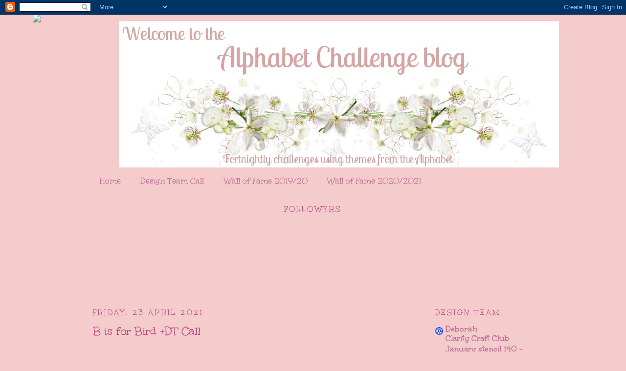

--- FILE ---
content_type: text/html; charset=UTF-8
request_url: https://alphabetchallengeblog.blogspot.com/2021/04/?m=0
body_size: 20847
content:
<!DOCTYPE html>
<html dir='ltr'>
<head>
<link href='https://www.blogger.com/static/v1/widgets/2944754296-widget_css_bundle.css' rel='stylesheet' type='text/css'/>
<meta content='text/html; charset=UTF-8' http-equiv='Content-Type'/>
<meta content='blogger' name='generator'/>
<link href='https://alphabetchallengeblog.blogspot.com/favicon.ico' rel='icon' type='image/x-icon'/>
<link href='https://alphabetchallengeblog.blogspot.com/2021/04/' rel='canonical'/>
<link rel="alternate" type="application/atom+xml" title="Alphabet Challenge Blog - Atom" href="https://alphabetchallengeblog.blogspot.com/feeds/posts/default" />
<link rel="alternate" type="application/rss+xml" title="Alphabet Challenge Blog - RSS" href="https://alphabetchallengeblog.blogspot.com/feeds/posts/default?alt=rss" />
<link rel="service.post" type="application/atom+xml" title="Alphabet Challenge Blog - Atom" href="https://www.blogger.com/feeds/7399823774044298016/posts/default" />
<!--Can't find substitution for tag [blog.ieCssRetrofitLinks]-->
<meta content='https://alphabetchallengeblog.blogspot.com/2021/04/' property='og:url'/>
<meta content='Alphabet Challenge Blog' property='og:title'/>
<meta content='A Crafty Challenge blog with an alphabet theme.' property='og:description'/>
<title>Alphabet Challenge Blog: April 2021</title>
<style type='text/css'>@font-face{font-family:'Unkempt';font-style:normal;font-weight:400;font-display:swap;src:url(//fonts.gstatic.com/s/unkempt/v22/2EbnL-Z2DFZue0DSeYEV8h-bp_Y.woff2)format('woff2');unicode-range:U+0000-00FF,U+0131,U+0152-0153,U+02BB-02BC,U+02C6,U+02DA,U+02DC,U+0304,U+0308,U+0329,U+2000-206F,U+20AC,U+2122,U+2191,U+2193,U+2212,U+2215,U+FEFF,U+FFFD;}@font-face{font-family:'Unkempt';font-style:normal;font-weight:700;font-display:swap;src:url(//fonts.gstatic.com/s/unkempt/v22/2EbiL-Z2DFZue0DScTow5zK5qtxtX88.woff2)format('woff2');unicode-range:U+0000-00FF,U+0131,U+0152-0153,U+02BB-02BC,U+02C6,U+02DA,U+02DC,U+0304,U+0308,U+0329,U+2000-206F,U+20AC,U+2122,U+2191,U+2193,U+2212,U+2215,U+FEFF,U+FFFD;}</style>
<style id='page-skin-1' type='text/css'><!--
/*
-----------------------------------------------
Blogger Template Style
Name:     Minima
Date:     26 Feb 2004
Updated by: Blogger Team
----------------------------------------------- */
/* Variable definitions
====================
<Variable name="bgcolor" description="Page Background Color"
type="color" default="#fff">
<Variable name="textcolor" description="Text Color"
type="color" default="#333">
<Variable name="linkcolor" description="Link Color"
type="color" default="#58a">
<Variable name="pagetitlecolor" description="Blog Title Color"
type="color" default="#666">
<Variable name="descriptioncolor" description="Blog Description Color"
type="color" default="#999">
<Variable name="titlecolor" description="Post Title Color"
type="color" default="#c60">
<Variable name="bordercolor" description="Border Color"
type="color" default="#ccc">
<Variable name="sidebarcolor" description="Sidebar Title Color"
type="color" default="#999">
<Variable name="sidebartextcolor" description="Sidebar Text Color"
type="color" default="#666">
<Variable name="visitedlinkcolor" description="Visited Link Color"
type="color" default="#999">
<Variable name="bodyfont" description="Text Font"
type="font" default="normal normal 100% Georgia, Serif">
<Variable name="headerfont" description="Sidebar Title Font"
type="font"
default="normal normal 78% 'Trebuchet MS',Trebuchet,Arial,Verdana,Sans-serif">
<Variable name="pagetitlefont" description="Blog Title Font"
type="font"
default="normal normal 200% Georgia, Serif">
<Variable name="descriptionfont" description="Blog Description Font"
type="font"
default="normal normal 78% 'Trebuchet MS', Trebuchet, Arial, Verdana, Sans-serif">
<Variable name="postfooterfont" description="Post Footer Font"
type="font"
default="normal normal 78% 'Trebuchet MS', Trebuchet, Arial, Verdana, Sans-serif">
<Variable name="startSide" description="Side where text starts in blog language"
type="automatic" default="left">
<Variable name="endSide" description="Side where text ends in blog language"
type="automatic" default="right">
*/
/* Use this with templates/template-twocol.html */
body {
background:#f4cccc;
margin:0;
color:#333333;
font:x-small Georgia Serif;
font-size/* */:/**/small;
font-size: /**/small;
text-align: center;
}
a:link {
color:#bf6c94;
text-decoration:none;
}
a:visited {
color:#5a885a;
text-decoration:none;
}
a:hover {
color:#bf427e;
text-decoration:underline;
}
a img {
border-width:0;
}
/* Header
-----------------------------------------------
*/
#header-wrapper {
width:800px;
margin:0 auto 3px;
border:0px solid rgba(0, 0, 0, 0);
}
#header-inner {
background-position: center;
margin-left: auto;
margin-right: auto;
}
#header {
margin: 3px;
border: 0px solid rgba(0, 0, 0, 0);
text-align: center;
color:transparent;
}
#header h1 {
margin:3px 3px 0;
padding:15px 20px .25em;
line-height:1.2em;
text-transform:uppercase;
letter-spacing:.2em;
font: normal bold 200% Unkempt;
}
#header a {
color:transparent;
text-decoration:none;
}
#header a:hover {
color:transparent;
}
#header .description {
margin:0 5px 5px;
padding:0 20px 15px;
max-width:700px;
text-transform:uppercase;
letter-spacing:.2em;
line-height: 1.4em;
font: normal bold 78% Unkempt;
color: #191919;
}
#header img {
margin-left: auto;
margin-right: auto;
}
/* Outer-Wrapper
----------------------------------------------- */
#outer-wrapper {
width: 900px;
margin:0 auto;
padding:10px;
text-align:left;
font: normal bold 18px Unkempt;
}
#main-wrapper {
width: 650px;
float: left;
word-wrap: break-word; /* fix for long text breaking sidebar float in IE */
overflow: hidden;     /* fix for long non-text content breaking IE sidebar float */
}
#sidebar-wrapper {
width: 200px;
float: right;
word-wrap: break-word; /* fix for long text breaking sidebar float in IE */
overflow: hidden;      /* fix for long non-text content breaking IE sidebar float */
}
/* Headings
----------------------------------------------- */
h2 {
margin:1.5em 0 .75em;
font:normal normal 16px Unkempt;
line-height: 1.4em;
text-transform:uppercase;
letter-spacing:.2em;
color:#bf427e;
}
/* Posts
-----------------------------------------------
*/
h2.date-header {
margin:1.5em 0 .5em;
}
.post {
margin:.5em 0 1.5em;
border-bottom:1px dotted rgba(0, 0, 0, 0);
padding-bottom:1.5em;
}
.post h3 {
margin:.25em 0 0;
padding:0 0 4px;
font-size:140%;
font-weight:normal;
line-height:1.4em;
color:#bf427e;
}
.post h3 a, .post h3 a:visited, .post h3 strong {
display:block;
text-decoration:none;
color:#bf427e;
font-weight:normal;
}
.post h3 strong, .post h3 a:hover {
color:#333333;
}
.post-body {
margin:0 0 .75em;
line-height:1.6em;
}
.post-body blockquote {
line-height:1.3em;
}
.post-footer {
margin: .75em 0;
color:#bf427e;
text-transform:uppercase;
letter-spacing:.1em;
font: normal normal 78% 'Trebuchet MS', Trebuchet, Arial, Verdana, Sans-serif;
line-height: 1.4em;
}
.comment-link {
margin-left:.6em;
}
.post img, table.tr-caption-container {
padding:4px;
border:1px solid rgba(0, 0, 0, 0);
}
.tr-caption-container img {
border: none;
padding: 0;
}
.post blockquote {
margin:1em 20px;
}
.post blockquote p {
margin:.75em 0;
}
/* Comments
----------------------------------------------- */
#comments h4 {
margin:1em 0;
font-weight: bold;
line-height: 1.4em;
text-transform:uppercase;
letter-spacing:.2em;
color: #bf427e;
}
#comments-block {
margin:1em 0 1.5em;
line-height:1.6em;
}
#comments-block .comment-author {
margin:.5em 0;
}
#comments-block .comment-body {
margin:.25em 0 0;
}
#comments-block .comment-footer {
margin:-.25em 0 2em;
line-height: 1.4em;
text-transform:uppercase;
letter-spacing:.1em;
}
#comments-block .comment-body p {
margin:0 0 .75em;
}
.deleted-comment {
font-style:italic;
color:gray;
}
#blog-pager-newer-link {
float: left;
}
#blog-pager-older-link {
float: right;
}
#blog-pager {
text-align: center;
}
.feed-links {
clear: both;
line-height: 2.5em;
}
/* Sidebar Content
----------------------------------------------- */
.sidebar {
color: #191919;
line-height: 1.5em;
}
.sidebar ul {
list-style:none;
margin:0 0 0;
padding:0 0 0;
}
.sidebar li {
margin:0;
padding-top:0;
padding-right:0;
padding-bottom:.25em;
padding-left:15px;
text-indent:-15px;
line-height:1.5em;
}
.sidebar .widget, .main .widget {
border-bottom:1px dotted rgba(0, 0, 0, 0);
margin:0 0 1.5em;
padding:0 0 1.5em;
}
.main .Blog {
border-bottom-width: 0;
}
/* Profile
----------------------------------------------- */
.profile-img {
float: left;
margin-top: 0;
margin-right: 5px;
margin-bottom: 5px;
margin-left: 0;
padding: 4px;
border: 1px solid rgba(0, 0, 0, 0);
}
.profile-data {
margin:0;
text-transform:uppercase;
letter-spacing:.1em;
font: normal normal 78% 'Trebuchet MS', Trebuchet, Arial, Verdana, Sans-serif;
color: #bf427e;
font-weight: bold;
line-height: 1.6em;
}
.profile-datablock {
margin:.5em 0 .5em;
}
.profile-textblock {
margin: 0.5em 0;
line-height: 1.6em;
}
.profile-link {
font: normal normal 78% 'Trebuchet MS', Trebuchet, Arial, Verdana, Sans-serif;
text-transform: uppercase;
letter-spacing: .1em;
}
/* Footer
----------------------------------------------- */
#footer {
width:660px;
clear:both;
margin:0 auto;
padding-top:15px;
line-height: 1.6em;
text-transform:uppercase;
letter-spacing:.1em;
text-align: center;
}

--></style>
<link href='https://www.blogger.com/dyn-css/authorization.css?targetBlogID=7399823774044298016&amp;zx=4c608613-5db4-43a8-abc2-660c24a3b64f' media='none' onload='if(media!=&#39;all&#39;)media=&#39;all&#39;' rel='stylesheet'/><noscript><link href='https://www.blogger.com/dyn-css/authorization.css?targetBlogID=7399823774044298016&amp;zx=4c608613-5db4-43a8-abc2-660c24a3b64f' rel='stylesheet'/></noscript>
<meta name='google-adsense-platform-account' content='ca-host-pub-1556223355139109'/>
<meta name='google-adsense-platform-domain' content='blogspot.com'/>

</head>
<body>
<div class='navbar section' id='navbar'><div class='widget Navbar' data-version='1' id='Navbar1'><script type="text/javascript">
    function setAttributeOnload(object, attribute, val) {
      if(window.addEventListener) {
        window.addEventListener('load',
          function(){ object[attribute] = val; }, false);
      } else {
        window.attachEvent('onload', function(){ object[attribute] = val; });
      }
    }
  </script>
<div id="navbar-iframe-container"></div>
<script type="text/javascript" src="https://apis.google.com/js/platform.js"></script>
<script type="text/javascript">
      gapi.load("gapi.iframes:gapi.iframes.style.bubble", function() {
        if (gapi.iframes && gapi.iframes.getContext) {
          gapi.iframes.getContext().openChild({
              url: 'https://www.blogger.com/navbar/7399823774044298016?origin\x3dhttps://alphabetchallengeblog.blogspot.com',
              where: document.getElementById("navbar-iframe-container"),
              id: "navbar-iframe"
          });
        }
      });
    </script><script type="text/javascript">
(function() {
var script = document.createElement('script');
script.type = 'text/javascript';
script.src = '//pagead2.googlesyndication.com/pagead/js/google_top_exp.js';
var head = document.getElementsByTagName('head')[0];
if (head) {
head.appendChild(script);
}})();
</script>
</div></div>
<div id='outer-wrapper'><div id='wrap2'>
<!-- skip links for text browsers -->
<span id='skiplinks' style='display:none;'>
<a href='#main'>skip to main </a> |
      <a href='#sidebar'>skip to sidebar</a>
</span>
<div id='header-wrapper'>
<div class='header section' id='header'><div class='widget Header' data-version='1' id='Header1'>
<div id='header-inner'>
<a href='https://alphabetchallengeblog.blogspot.com/?m=0' style='display: block'>
<img alt='Alphabet Challenge Blog' height='300px; ' id='Header1_headerimg' src='https://blogger.googleusercontent.com/img/b/R29vZ2xl/AVvXsEjAgCSpFg7JzyKl5S_E8DgJyklIhO7jyu3yl0OMLfHU-OMld6OFhP9owXUDwzUvyV4Bo0qKlprQ58t7uJLqbld674d1hDYiGFtSUYF0y1YZbyGkodasRt5SKTGra03S_J6dQ4MHLqz-soU/s900/alphabet+banner.jpg' style='display: block' width='900px; '/>
</a>
</div>
</div></div>
</div>
<div id='content-wrapper'>
<div id='crosscol-wrapper' style='text-align:center'>
<div class='crosscol section' id='crosscol'><div class='widget PageList' data-version='1' id='PageList1'>
<h2>Pages</h2>
<div class='widget-content'>
<ul>
<li>
<a href='https://alphabetchallengeblog.blogspot.com/'>Home</a>
</li>
<li>
<a href='https://alphabetchallengeblog.blogspot.com/p/design-team-call.html?m=0'>Design Team Call</a>
</li>
<li>
<a href='https://alphabetchallengeblog.blogspot.com/p/wall-of-fame.html?m=0'>Wall of Fame 2019/20</a>
</li>
<li>
<a href='https://alphabetchallengeblog.blogspot.com/p/wall-of-fame-20202021.html?m=0'>Wall of Fame 2020/2021</a>
</li>
</ul>
<div class='clear'></div>
</div>
</div><div class='widget Followers' data-version='1' id='Followers1'>
<h2 class='title'>Followers</h2>
<div class='widget-content'>
<div id='Followers1-wrapper'>
<div style='margin-right:2px;'>
<div><script type="text/javascript" src="https://apis.google.com/js/platform.js"></script>
<div id="followers-iframe-container"></div>
<script type="text/javascript">
    window.followersIframe = null;
    function followersIframeOpen(url) {
      gapi.load("gapi.iframes", function() {
        if (gapi.iframes && gapi.iframes.getContext) {
          window.followersIframe = gapi.iframes.getContext().openChild({
            url: url,
            where: document.getElementById("followers-iframe-container"),
            messageHandlersFilter: gapi.iframes.CROSS_ORIGIN_IFRAMES_FILTER,
            messageHandlers: {
              '_ready': function(obj) {
                window.followersIframe.getIframeEl().height = obj.height;
              },
              'reset': function() {
                window.followersIframe.close();
                followersIframeOpen("https://www.blogger.com/followers/frame/7399823774044298016?colors\x3dCgt0cmFuc3BhcmVudBILdHJhbnNwYXJlbnQaByMxOTE5MTkiByNiZjZjOTQqByNmNGNjY2MyByNiZjQyN2U6ByMxOTE5MTlCByNiZjZjOTRKByMxOTE5MTlSByNiZjZjOTRaC3RyYW5zcGFyZW50\x26pageSize\x3d21\x26hl\x3den-GB\x26origin\x3dhttps://alphabetchallengeblog.blogspot.com");
              },
              'open': function(url) {
                window.followersIframe.close();
                followersIframeOpen(url);
              }
            }
          });
        }
      });
    }
    followersIframeOpen("https://www.blogger.com/followers/frame/7399823774044298016?colors\x3dCgt0cmFuc3BhcmVudBILdHJhbnNwYXJlbnQaByMxOTE5MTkiByNiZjZjOTQqByNmNGNjY2MyByNiZjQyN2U6ByMxOTE5MTlCByNiZjZjOTRKByMxOTE5MTlSByNiZjZjOTRaC3RyYW5zcGFyZW50\x26pageSize\x3d21\x26hl\x3den-GB\x26origin\x3dhttps://alphabetchallengeblog.blogspot.com");
  </script></div>
</div>
</div>
<div class='clear'></div>
</div>
</div></div>
</div>
<div id='main-wrapper'>
<div class='main section' id='main'><div class='widget Blog' data-version='1' id='Blog1'>
<div class='blog-posts hfeed'>

          <div class="date-outer">
        
<h2 class='date-header'><span>Friday, 23 April 2021</span></h2>

          <div class="date-posts">
        
<div class='post-outer'>
<div class='post hentry uncustomized-post-template' itemprop='blogPost' itemscope='itemscope' itemtype='http://schema.org/BlogPosting'>
<meta content='https://blogger.googleusercontent.com/img/b/R29vZ2xl/AVvXsEisw9zCWjSuZryMHHivf68GEo-ijaaFaVohq-NhF2sGUqqXQ2IhYEBjJb6_5hPIHqzrsziX3IYkbkc_aV7YGlLvRzU9yEMrnv4W_SVsxbI08xEwtR576iHgyJ7P6FDLOP_RS9RJHUP1JcQ/s320/alphB%25234Jane+Willis+Spot.JPG' itemprop='image_url'/>
<meta content='7399823774044298016' itemprop='blogId'/>
<meta content='3348602528681269466' itemprop='postId'/>
<a name='3348602528681269466'></a>
<h3 class='post-title entry-title' itemprop='name'>
<a href='https://alphabetchallengeblog.blogspot.com/2021/04/b-is-for-bird-dt-call.html?m=0'>B is for Bird +DT Call</a>
</h3>
<div class='post-header'>
<div class='post-header-line-1'></div>
</div>
<div class='post-body entry-content' id='post-body-3348602528681269466' itemprop='description articleBody'>
<p style="text-align: center;">&nbsp;&nbsp;<span>&nbsp;</span><i style="color: #333333; font-size: 18px; font-weight: 700;">Alphabet Challenge</i><span style="color: #333333; font-weight: 700;">.</span></p><div style="text-align: center;"><div><span style="color: #333333; font-weight: 700;">We are a&nbsp; two - weekly challenge blog.</span></div><span style="color: #333333; font-weight: 700;">&nbsp; &nbsp; &nbsp; &nbsp; &nbsp; &nbsp; &nbsp; &nbsp; &nbsp; &nbsp; &nbsp; &nbsp; &nbsp; &nbsp; &nbsp; &nbsp; &nbsp; &nbsp;&nbsp;</span><span style="color: #333333; font-weight: 700;">&nbsp;&nbsp; &nbsp; &nbsp;</span><span style="color: #333333; font-weight: 700;">&nbsp; &nbsp; &nbsp; &nbsp; &nbsp; &nbsp; &nbsp; &nbsp; &nbsp;&nbsp;</span><br style="text-align: left;" /><span style="color: #333333; font-weight: 700;">&nbsp; &nbsp; &nbsp; &nbsp; &nbsp; &nbsp; &nbsp; &nbsp; &nbsp; &nbsp; &nbsp; &nbsp; &nbsp; &nbsp;During this dreadful time of the pandemic, our thoughts are with all&nbsp; &nbsp; &nbsp; &nbsp; &nbsp; &nbsp; &nbsp; &nbsp; &nbsp; &nbsp; &nbsp; &nbsp; &nbsp; &nbsp; &nbsp; &nbsp; &nbsp; &nbsp; &nbsp; &nbsp;of our visitors and players, please stay safe and well.</span><br style="text-align: left;" /><span style="color: #333333; font-weight: 700;">&nbsp; &nbsp; &nbsp; &nbsp; &nbsp; &nbsp;We plan on continuing as normal, so please join us in enjoying crafting.</span><br style="text-align: left;" /><span style="color: #333333; font-weight: 700;">&nbsp; &nbsp; &nbsp; &nbsp; &nbsp; &nbsp; ..................</span></div><div style="text-align: center;"><div><br /></div><span style="color: #333333; font-weight: 700;">&nbsp; &nbsp; &nbsp; &nbsp; &nbsp; &nbsp; &nbsp; &nbsp; &nbsp; &nbsp; &nbsp;&nbsp;</span><span style="color: #333333; font-weight: 700;">We are returning this week with news&nbsp;</span><span style="color: #333333; font-weight: 700;">&nbsp;of our next challenge</span><br style="text-align: left;" /><span style="color: #333333; font-weight: 700;">&nbsp; &nbsp; &nbsp; &nbsp; &nbsp; &nbsp; &nbsp; &nbsp; &nbsp; but first our thanks to those</span><span style="color: #333333; font-weight: 700;">&nbsp;</span><span style="color: #333333; font-weight: 700;">of you who joined us</span><br style="text-align: left;" /><span style="color: #333333; font-weight: 700;">&nbsp; &nbsp; &nbsp; &nbsp; &nbsp;for our last theme,&nbsp;</span></div><div style="text-align: center;"><span style="color: #333333; font-weight: 700;"><br /></span></div><div style="text-align: center;"><span style="color: #333333;"><b>A is for Anniversary</b></span></div><div style="text-align: center;"><span style="color: #333333; font-weight: 700;">which was chosen by Billie A</span></div><div style="text-align: center;"><span style="color: #333333; font-weight: 700;">&nbsp; &nbsp; &nbsp; &nbsp; &nbsp; &nbsp; &nbsp; &nbsp;who has also chosen our Spotlight Winner and the Top 3 Winners.</span></div><div style="text-align: center;"><span style="color: #333333; font-weight: 700;">&nbsp; &nbsp; &nbsp; &nbsp; &nbsp; &nbsp; &nbsp; &nbsp; &nbsp; &nbsp; &nbsp; &nbsp; &nbsp; &nbsp; &nbsp; &nbsp; &nbsp; &nbsp; &nbsp; &nbsp; &nbsp; &nbsp; &nbsp; &nbsp; &nbsp; &nbsp; &nbsp; &nbsp; &nbsp;</span><br style="text-align: left;" /><span style="color: #333333; font-weight: 700;">&nbsp; &nbsp; &nbsp; &nbsp; &nbsp; &nbsp; &nbsp; &nbsp; &nbsp; &nbsp; &nbsp; &nbsp; &nbsp;</span><br style="text-align: left;" /><span style="color: #333333; font-weight: 700;">&nbsp; &nbsp; &nbsp; &nbsp; &nbsp; &nbsp; &nbsp; &nbsp; &nbsp; &nbsp; &nbsp; &nbsp;</span><span style="color: #333333; font-weight: 700;">&nbsp; We&nbsp; were thrilled, and overwhelmed to have so many of your&nbsp;</span><br style="text-align: left;" /><span style="color: #333333; font-weight: 700;">&nbsp; &nbsp; &nbsp; &nbsp; &nbsp; &nbsp; &nbsp; &nbsp; &nbsp; &nbsp; &nbsp; amazing and fantastic entries&nbsp;</span><span style="color: #333333; font-weight: 700;">which inspired us. So nice to know there are so many of you taking the time to create and enter our challenge.</span><br style="text-align: left;" /><span style="color: #333333; font-weight: 700;">&nbsp; &nbsp; &nbsp; &nbsp; &nbsp; &nbsp; &nbsp; &nbsp; &nbsp; &nbsp; &nbsp; &nbsp; &nbsp; &nbsp; &nbsp; &nbsp; &nbsp; &nbsp; &nbsp; &nbsp; &nbsp; &nbsp; &nbsp; &nbsp; &nbsp; &nbsp; &nbsp; &nbsp; &nbsp; &nbsp; &nbsp; &nbsp; &nbsp; &nbsp; &nbsp;</span><br style="text-align: left;" /><span style="color: #333333; font-weight: 700;">&nbsp; &nbsp; &nbsp; &nbsp; &nbsp; &nbsp; &nbsp; &nbsp; &nbsp; &nbsp; &nbsp; &nbsp; &nbsp; &nbsp; &nbsp; &nbsp; &nbsp; &nbsp; &nbsp; &nbsp; &nbsp; &nbsp; &nbsp; &nbsp; &nbsp; &nbsp; &nbsp; &nbsp; &nbsp;&nbsp;</span><br style="text-align: left;" /><span style="font-size: large;"><b>Spotlight Winner</b></span><br style="text-align: left;" /><span style="color: #333333; font-weight: 700;"><br /></span></div><div style="text-align: center;"><span style="color: #333333; font-size: large;">#4 Jane Willis</span></div><div style="text-align: center;"><div class="separator" style="clear: both; text-align: center;"><a href="https://blogger.googleusercontent.com/img/b/R29vZ2xl/AVvXsEisw9zCWjSuZryMHHivf68GEo-ijaaFaVohq-NhF2sGUqqXQ2IhYEBjJb6_5hPIHqzrsziX3IYkbkc_aV7YGlLvRzU9yEMrnv4W_SVsxbI08xEwtR576iHgyJ7P6FDLOP_RS9RJHUP1JcQ/s639/alphB%25234Jane+Willis+Spot.JPG" style="margin-left: 1em; margin-right: 1em;"><img border="0" data-original-height="558" data-original-width="639" src="https://blogger.googleusercontent.com/img/b/R29vZ2xl/AVvXsEisw9zCWjSuZryMHHivf68GEo-ijaaFaVohq-NhF2sGUqqXQ2IhYEBjJb6_5hPIHqzrsziX3IYkbkc_aV7YGlLvRzU9yEMrnv4W_SVsxbI08xEwtR576iHgyJ7P6FDLOP_RS9RJHUP1JcQ/s320/alphB%25234Jane+Willis+Spot.JPG" width="320" /></a></div><div style="text-align: center;"><br /></div><br /><span style="color: #333333; font-size: large;"><div class="separator" style="clear: both;">Our Top 3 Winners</div><div class="separator" style="clear: both;">(in numerical order)</div><div class="separator" style="clear: both;"><br /></div><div class="separator" style="clear: both;">#3 Bonnie in Kersey</div><div class="separator" style="clear: both; text-align: center;"><a href="https://blogger.googleusercontent.com/img/b/R29vZ2xl/AVvXsEheY_f8w83HrNqaIdQgF_oJBn6gqLMCz6ipbHHzCnxkb2WgmafIbLyF6oE4erJ46sJ668RJsNwmveRju4HJtL2rI4TppcE6EogjpDcQXqKDMHljZWaV2PIru-5BDpp9il-RtxWmT5ohb7Q/s496/alphB%25233+Bonnie+in+Kersey.jpeg" style="margin-left: 1em; margin-right: 1em;"><img border="0" data-original-height="496" data-original-width="373" height="320" src="https://blogger.googleusercontent.com/img/b/R29vZ2xl/AVvXsEheY_f8w83HrNqaIdQgF_oJBn6gqLMCz6ipbHHzCnxkb2WgmafIbLyF6oE4erJ46sJ668RJsNwmveRju4HJtL2rI4TppcE6EogjpDcQXqKDMHljZWaV2PIru-5BDpp9il-RtxWmT5ohb7Q/s320/alphB%25233+Bonnie+in+Kersey.jpeg" /></a></div><br /><div class="separator" style="clear: both;"><br /></div><div class="separator" style="clear: both;">#14 Hazel</div><div class="separator" style="clear: both; text-align: center;"><a href="https://blogger.googleusercontent.com/img/b/R29vZ2xl/AVvXsEj40BmkQn31mHB0HRq3IIpnUzlwlAM9DBY5oqLbwCbwoiXo9Z6tMuO6KJDpfTRcRYDuNVyLUDIvsKmOBPpMwXLHCUYekFuCdEGLTWkDmHFUJsq9VAMKQyttwrGe1ymDJql2jpQkrezIFF8/s639/alphB%252314Hazel.JPG" style="margin-left: 1em; margin-right: 1em;"><img border="0" data-original-height="639" data-original-width="474" height="320" src="https://blogger.googleusercontent.com/img/b/R29vZ2xl/AVvXsEj40BmkQn31mHB0HRq3IIpnUzlwlAM9DBY5oqLbwCbwoiXo9Z6tMuO6KJDpfTRcRYDuNVyLUDIvsKmOBPpMwXLHCUYekFuCdEGLTWkDmHFUJsq9VAMKQyttwrGe1ymDJql2jpQkrezIFF8/s320/alphB%252314Hazel.JPG" /></a></div><br /><div class="separator" style="clear: both;"><br /></div><div class="separator" style="clear: both;">#16 Janice</div></span></div><p style="text-align: center;"><span style="color: #333333; font-size: large; font-weight: 700;"></span></p><div class="separator" style="clear: both; text-align: center;"><a href="https://blogger.googleusercontent.com/img/b/R29vZ2xl/AVvXsEgEufP0WyjA5PDT-MslDMwGbW7raPmBzvlDyohc8-cMYVDZZjnaArntMx84L8hIwhX_lfv3twhFM3ry8iQyBZWqBXkytYf2PGAAjt7KNS3O2h7XcZ3rbZKYwceNHrQoHadIOVianOTVtU4/s400/alphB%252316Janice.jpg" style="margin-left: 1em; margin-right: 1em;"><img border="0" data-original-height="292" data-original-width="400" src="https://blogger.googleusercontent.com/img/b/R29vZ2xl/AVvXsEgEufP0WyjA5PDT-MslDMwGbW7raPmBzvlDyohc8-cMYVDZZjnaArntMx84L8hIwhX_lfv3twhFM3ry8iQyBZWqBXkytYf2PGAAjt7KNS3O2h7XcZ3rbZKYwceNHrQoHadIOVianOTVtU4/s320/alphB%252316Janice.jpg" width="320" /></a></div><br /><p></p><div class="separator" style="clear: both; color: #333333; font-size: x-large; font-weight: 700;"><span face="" style="font-size: medium;">&nbsp; &nbsp; &nbsp; &nbsp; &nbsp; &nbsp; &nbsp; &nbsp; &nbsp; &nbsp; &nbsp; &nbsp; &nbsp; &nbsp;Congratulations to all of our winners,&nbsp;p</span><span style="font-size: medium;">lease take a copy&nbsp;</span><br style="font-family: &quot;times new roman&quot;; font-size: medium;" /><div style="font-family: &quot;times new roman&quot;; font-size: medium;"><span>&nbsp; &nbsp; &nbsp; &nbsp; &nbsp; &nbsp; &nbsp; &nbsp; &nbsp; &nbsp; &nbsp; &nbsp; &nbsp; &nbsp; &nbsp; &nbsp; &nbsp; &nbsp;of the winner's badge and proudly display it on your blog.</span></div></div><div class="separator" style="clear: both;"><div style="color: #333333; font-size: x-large; font-weight: 700;"><span style="font-family: &quot;times new roman&quot;;">&nbsp; &nbsp; &nbsp; &nbsp; &nbsp; &nbsp; &nbsp; &nbsp; &nbsp; &nbsp; &nbsp; &nbsp; &nbsp; &nbsp; &nbsp; &nbsp; &nbsp; &nbsp; &nbsp; &nbsp; &nbsp; ............................</span></div><div style="color: #333333; font-size: x-large; font-weight: 700; text-align: center;"><br /></div><div style="color: #333333; font-size: x-large; font-weight: 700;"><span style="font-family: &quot;times new roman&quot;;"><div style="background-color: white; color: black; font-family: &quot;times new roman&quot;, times, freeserif, serif; font-size: medium; font-weight: 400; text-align: center;"><span style="line-height: normal;"><span style="color: red; font-size: large; line-height: 28.8px;">DESIGN TEAM CALL</span></span></div><div style="background-color: white; color: black; font-family: &quot;times new roman&quot;, times, freeserif, serif; font-size: medium; font-weight: 400; text-align: center;">We are looking for a new member to join our DT.</div><div style="background-color: white; color: black; font-family: &quot;times new roman&quot;, times, freeserif, serif; font-size: medium; font-weight: 400; text-align: center;">It is not often this opportunity arises.</div><div style="background-color: white; color: black; font-family: &quot;times new roman&quot;, times, freeserif, serif; font-size: medium; font-weight: 400; text-align: center;">You need, enthusiasm, time to make two projects a month, and to</div><div style="background-color: white; color: black; font-family: &quot;times new roman&quot;, times, freeserif, serif; font-size: medium; font-weight: 400; text-align: center;">comment on your allocated numbers of entries.</div><div style="background-color: white; color: black; font-family: &quot;times new roman&quot;, times, freeserif, serif; font-size: medium; font-weight: 400; text-align: center;">We are a Just For Fun blog - no Sponsors images are used.</div><div style="background-color: white; color: black; font-family: &quot;times new roman&quot;, times, freeserif, serif; font-size: medium; font-weight: 400; text-align: center;">You can use up all of your own stash, to fit the challenges.</div><div style="background-color: white; color: black; font-family: &quot;times new roman&quot;, times, freeserif, serif; font-size: medium; font-weight: 400; text-align: center;">You need not be experienced or you could be on a few other DTs.</div><div style="background-color: white; color: black; font-family: &quot;times new roman&quot;, times, freeserif, serif; font-size: medium; font-weight: 400; text-align: center;"><br /></div><div style="background-color: white; color: black; font-family: &quot;times new roman&quot;, times, freeserif, serif; font-size: medium; font-weight: 400; text-align: center;"><span style="color: red;"><i>To apply please add DT on your entry,&nbsp; and send an email to me , to enable</i></span></div><div style="background-color: white; color: black; font-family: &quot;times new roman&quot;, times, freeserif, serif; font-size: medium; font-weight: 400; text-align: center;"><span style="color: red;"><i>me to contact you.</i></span></div><div style="background-color: white; color: black; font-family: &quot;times new roman&quot;, times, freeserif, serif; font-size: medium; font-weight: 400; text-align: center;">Any questions please contact me at cazro2512@btinternet.com.</div><span style="background-color: white; color: black; font-family: &quot;times new roman&quot;, times, freeserif, serif; font-size: 18px; font-weight: 400; text-align: center;"></span><br style="background-color: white; color: black; font-family: &quot;times new roman&quot;, times, freeserif, serif; font-size: small; font-weight: 400; text-align: center;" /><div style="background-color: white; color: black; font-family: &quot;times new roman&quot;, times, freeserif, serif; font-size: medium; font-weight: 400; text-align: center;">***************</div></span></div><div style="color: #333333; font-size: x-large; font-weight: 700;"><span style="font-family: &quot;times new roman&quot;;"><br /></span></div><div style="font-family: &quot;times new roman&quot;;"><div style="text-align: center;">We have once more completed another A- Z of challenges.&nbsp;</div><div style="text-align: center;">Thank you to every one who has participated, we look forward to you joining</div><div style="text-align: center;">us again in our new A - Z starting with ........................</div><div style="font-size: large; text-align: center;"><span style="color: red;"><br /></span></div><div style="text-align: center;"><span style="color: black; font-size: large;">Melanie&nbsp; has chosen B is for Bird</span></div><div style="text-align: center;"><br /></div><div style="text-align: center;"><span style="color: black; font-size: large;"><b><br /></b></span></div><div style="text-align: center;"><span style="color: #073763; font-size: medium;"><b>We are greatly looking forward to your creations.</b></span></div><div style="text-align: center;"><span style="color: #073763;"><b><span style="font-size: medium;">Let us see the inspiration from the design team.&nbsp;</span></b></span></div><div style="text-align: center;"><span style="color: #073763;"><b><span style="font-size: medium;"><br /></span></b></span></div><div style="text-align: center;"><span style="color: #073763;"><span style="font-size: large;">Melanie</span></span></div><div style="text-align: center;"><span style="color: #073763;"><div class="separator" style="clear: both; text-align: center;"><a href="https://blogger.googleusercontent.com/img/b/R29vZ2xl/AVvXsEgMEFzpp6MNJSCn6RIPSRYIUJGCB2onHwlt3YTEYCFyO6225FnaVDF3yOPobrK9qrXUDyePKAL6D7hQ0f6mT_iic0REGh5MkQV-5kzNKAb8Yf_ztjLKJqyHo5YZRaa4tR3GF-FuDfRd9QE/s400/alphB+Melanie.jpg" style="margin-left: 1em; margin-right: 1em;"><img border="0" data-original-height="400" data-original-width="400" height="320" src="https://blogger.googleusercontent.com/img/b/R29vZ2xl/AVvXsEgMEFzpp6MNJSCn6RIPSRYIUJGCB2onHwlt3YTEYCFyO6225FnaVDF3yOPobrK9qrXUDyePKAL6D7hQ0f6mT_iic0REGh5MkQV-5kzNKAb8Yf_ztjLKJqyHo5YZRaa4tR3GF-FuDfRd9QE/s320/alphB+Melanie.jpg" /></a></div><br /><span style="font-size: large;"><br /></span></span></div><div style="text-align: center;"><span style="color: #073763;"><span style="font-size: large;">Billie A</span></span></div><div style="text-align: center;"><span style="color: #073763;"><div class="separator" style="clear: both; text-align: center;"><a href="https://blogger.googleusercontent.com/img/b/R29vZ2xl/AVvXsEjqNrEFUpbrMc2jPpvJle9ZnmcpDPb0qWk9YPbYMjF6nnpulyWJede9tTTxJ-geAA7apnxeyiA5pTyJhAY1ZBkuVQ60YIIbzqCR7NiVP6W2ecJSgu-4wvFb1GNgbRRjNjWiAF9CZtyR60g/s350/alphB+Billie+A.jpg" style="margin-left: 1em; margin-right: 1em;"><img border="0" data-original-height="272" data-original-width="350" src="https://blogger.googleusercontent.com/img/b/R29vZ2xl/AVvXsEjqNrEFUpbrMc2jPpvJle9ZnmcpDPb0qWk9YPbYMjF6nnpulyWJede9tTTxJ-geAA7apnxeyiA5pTyJhAY1ZBkuVQ60YIIbzqCR7NiVP6W2ecJSgu-4wvFb1GNgbRRjNjWiAF9CZtyR60g/s320/alphB+Billie+A.jpg" width="320" /></a></div><br /><span style="font-size: large;"><br /></span></span></div><div style="text-align: center;"><span style="color: #073763;"><span style="font-size: large;">Caz</span></span></div><div style="text-align: center;"><span style="color: #073763;"><div class="separator" style="clear: both; text-align: center;"><a href="https://blogger.googleusercontent.com/img/b/R29vZ2xl/AVvXsEgWEkmM8F0p-aHVyjpxG0sqHtTuMuBUhjnD8GvClxuQImwZePoOQtZ0rN8qdxBDIjLkJbO6O6W08ZSMaw1d-JcK9UNwwx05URI3RWWuvaEQl_LP_BIluoX2SluEmnwmLC2vXX5YTbKc9Ec/s2048/SDC15841.JPG" style="margin-left: 1em; margin-right: 1em;"><img border="0" data-original-height="1986" data-original-width="2048" src="https://blogger.googleusercontent.com/img/b/R29vZ2xl/AVvXsEgWEkmM8F0p-aHVyjpxG0sqHtTuMuBUhjnD8GvClxuQImwZePoOQtZ0rN8qdxBDIjLkJbO6O6W08ZSMaw1d-JcK9UNwwx05URI3RWWuvaEQl_LP_BIluoX2SluEmnwmLC2vXX5YTbKc9Ec/s320/SDC15841.JPG" width="320" /></a></div><br /><span style="font-size: large;"><br /></span></span></div><div style="text-align: center;"><span style="color: #073763;"><span style="font-size: large;">Dawn</span></span></div><div style="text-align: center;"><span style="color: #073763;"><div class="separator" style="clear: both; text-align: center;"><a href="https://blogger.googleusercontent.com/img/b/R29vZ2xl/AVvXsEi87JKJe_A3XF3PiIpFOaSazI1MOn0aHiCg0tW85grnZeOJtgEGxjIl-znTVMv3uxRWwh9Oz6XtwsSR_1BM_-r-8VD1z_40oHydfqJB8MGtMpvhlQdXVpaGTArlRbaARlWqNw8EkxFtLhM/s367/alphB+Dawn.jpg" style="margin-left: 1em; margin-right: 1em;"><img border="0" data-original-height="358" data-original-width="367" src="https://blogger.googleusercontent.com/img/b/R29vZ2xl/AVvXsEi87JKJe_A3XF3PiIpFOaSazI1MOn0aHiCg0tW85grnZeOJtgEGxjIl-znTVMv3uxRWwh9Oz6XtwsSR_1BM_-r-8VD1z_40oHydfqJB8MGtMpvhlQdXVpaGTArlRbaARlWqNw8EkxFtLhM/s320/alphB+Dawn.jpg" width="320" /></a></div><br /><span style="font-size: large;">Debbie</span></span></div><div style="text-align: center;"><span style="color: #073763;"><div class="separator" style="clear: both; text-align: center;"><a href="https://blogger.googleusercontent.com/img/b/R29vZ2xl/AVvXsEgQxdjkk7zbjEU1CQXasCMlw-DUKhijvm-B5IjCQDmU1AP1KvRvjO8A6hCTAgdoz7W3PiT4Tbm7BoKbVDnEbBsfcThshXqzfjTdue_yqgQtmf5a0s7bjYwT679r4Qk89vBOvirR6xwTIX4/s982/alphBDebbie.jpg" imageanchor="1" style="margin-left: 1em; margin-right: 1em;"><img border="0" data-original-height="982" data-original-width="982" height="320" src="https://blogger.googleusercontent.com/img/b/R29vZ2xl/AVvXsEgQxdjkk7zbjEU1CQXasCMlw-DUKhijvm-B5IjCQDmU1AP1KvRvjO8A6hCTAgdoz7W3PiT4Tbm7BoKbVDnEbBsfcThshXqzfjTdue_yqgQtmf5a0s7bjYwT679r4Qk89vBOvirR6xwTIX4/s320/alphBDebbie.jpg" /></a></div><br /><span style="font-size: large;"><br /></span></span></div><div style="text-align: center;"><span style="color: #073763;"><span style="font-size: large;">Lynda</span></span></div><div style="text-align: center;"><span style="color: #073763;"><div class="separator" style="clear: both; text-align: center;"><a href="https://blogger.googleusercontent.com/img/b/R29vZ2xl/AVvXsEjyt14ZkzLtWQRByQSLt5S63jE-g2pfD3sCRbKjyOr2H22XWAHOpZTYcnF6v2wLExiDuiWA0DVnYTYXklQt1pgg1AvEd_fpAN0pjNao_H1pyCK4EQTAIOXS4ymQQegbLMfOUNCs2yII9hc/s400/alphB+Lynda.jpg" style="margin-left: 1em; margin-right: 1em;"><img border="0" data-original-height="348" data-original-width="400" src="https://blogger.googleusercontent.com/img/b/R29vZ2xl/AVvXsEjyt14ZkzLtWQRByQSLt5S63jE-g2pfD3sCRbKjyOr2H22XWAHOpZTYcnF6v2wLExiDuiWA0DVnYTYXklQt1pgg1AvEd_fpAN0pjNao_H1pyCK4EQTAIOXS4ymQQegbLMfOUNCs2yII9hc/s320/alphB+Lynda.jpg" width="320" /></a></div><br /><span style="font-size: large;"><br /></span></span></div><div style="text-align: center;"><span style="color: #073763;"><span style="font-size: large;">Meg</span></span></div><div style="text-align: center;"><span style="color: #073763;"><div class="separator" style="clear: both; text-align: center;"><a href="https://blogger.googleusercontent.com/img/b/R29vZ2xl/AVvXsEiVx82Kr31JaEAY3NWMk8NXGlnTJ5mgNLRFxMfEe65ZzI5dJQHnK-dqNH_iH9CbpChZ5d0Xi_iEbMj_GpsV6rkqlxvnnunnhySgYOLSsqTEFBa5_JKatIPPmEFFpa5lJVAk9PYNGMgSy3w/s320/alphB+Meg.jpg" style="margin-left: 1em; margin-right: 1em;"><img border="0" data-original-height="302" data-original-width="320" src="https://blogger.googleusercontent.com/img/b/R29vZ2xl/AVvXsEiVx82Kr31JaEAY3NWMk8NXGlnTJ5mgNLRFxMfEe65ZzI5dJQHnK-dqNH_iH9CbpChZ5d0Xi_iEbMj_GpsV6rkqlxvnnunnhySgYOLSsqTEFBa5_JKatIPPmEFFpa5lJVAk9PYNGMgSy3w/s0/alphB+Meg.jpg" /></a></div><br /><span style="font-size: large;"><br /></span></span></div><div style="text-align: center;"><span style="color: #073763;"><span style="font-size: large;">Rachelle</span></span></div><div style="text-align: center;"><span style="color: #073763;"><div class="separator" style="clear: both; text-align: center;"><a href="https://blogger.googleusercontent.com/img/b/R29vZ2xl/AVvXsEglLhWIUqXpmVuR-jnoGyRTJ3UO3NOLjGyrDEYLwctgxaunzWLRZ-dte5M-AL-f48I1ai0-_ttYBO-xs4U1nR4FwK8uhXwAQYuyL_1kJz5NYQmyTvR_PNU_UHADBTdRSgawTlJVTsJL8ps/s400/alphB+Rachelle.jpg" style="margin-left: 1em; margin-right: 1em;"><img border="0" data-original-height="400" data-original-width="400" height="320" src="https://blogger.googleusercontent.com/img/b/R29vZ2xl/AVvXsEglLhWIUqXpmVuR-jnoGyRTJ3UO3NOLjGyrDEYLwctgxaunzWLRZ-dte5M-AL-f48I1ai0-_ttYBO-xs4U1nR4FwK8uhXwAQYuyL_1kJz5NYQmyTvR_PNU_UHADBTdRSgawTlJVTsJL8ps/s320/alphB+Rachelle.jpg" /></a></div><br /><span style="font-size: large;"><br /></span></span></div><div style="text-align: center;"><span style="color: #073763;"><span style="font-size: large;">Veronika</span></span></div><div style="text-align: center;"><span style="color: #073763;"><div class="separator" style="clear: both; text-align: center;"><a href="https://blogger.googleusercontent.com/img/b/R29vZ2xl/AVvXsEiBnyc9FtFfvnxRrQvCJxJXpMk2uKrTddC7zRhCjdg2LD9x290m3YiHfFFKDVv2nPhu-ZyBbHwM4uC23uoQLTsSsnl-_JrW49k2zhY5ua4UYW9jVa5dhMOaE5wAXjsXECkq-X5Fzou6vZk/s400/alphB+Veronika.JPG" style="margin-left: 1em; margin-right: 1em;"><img border="0" data-original-height="300" data-original-width="400" src="https://blogger.googleusercontent.com/img/b/R29vZ2xl/AVvXsEiBnyc9FtFfvnxRrQvCJxJXpMk2uKrTddC7zRhCjdg2LD9x290m3YiHfFFKDVv2nPhu-ZyBbHwM4uC23uoQLTsSsnl-_JrW49k2zhY5ua4UYW9jVa5dhMOaE5wAXjsXECkq-X5Fzou6vZk/s320/alphB+Veronika.JPG" width="320" /></a></div><br /><span style="font-size: large;"><br /></span></span></div><div style="text-align: center;"><span style="color: #073763;"><span style="font-size: large;"><b style="font-size: medium;"><div class="separator" style="clear: both;"><br /></div><div class="separator" style="clear: both;"><div><span style="font-size: large;"><span><span><span style="color: red;">By entering these challenges you are giving your consent&nbsp;</span></span></span></span></div><span style="color: #333333; font-family: &quot;Times New Roman&quot;; font-size: large;"><div style="font-size: medium;"><span></span><br /></div><div style="font-size: medium;"><span><span><span style="color: red;">for your blog links being visable along with your&nbsp;</span></span></span></div><div style="font-size: medium;"><span></span><br /></div><div style="font-size: medium;"><span><span><span style="color: red;">name in the entries.</span></span></span></div><div style="font-size: medium;"><span></span><br /></div><div style="font-size: medium;"><span><span><span style="color: red;"><br /></span></span></span></div><div style="font-size: medium;"><span><b>Now it's over to you .....</b></span></div><div style="font-size: medium;"><span><b>Please leave your link with the&nbsp;<span style="color: blue;">Blue In-Link</span></b></span></div><div style="font-size: medium;"><span><b>and remember to link your entry back&nbsp; to our blog.</b></span></div><div style="font-size: medium;"><span><b>We will be around to visit your blogs over the next two weeks.&nbsp;</b></span></div><div style="font-size: medium;"><span><b>After which, we will return with our Spotlight Winner and</b></span></div><div style="font-size: medium;"><div style="color: black; font-family: &quot;times new roman&quot;; font-weight: 400; margin: 0px;"><span><b>the Top 3 Winners, along with our next challenge.</b></span></div><div style="color: black; font-family: &quot;times new roman&quot;; font-weight: 400; margin: 0px;"><span><b><br /></b></span></div><div style="color: black; font-family: &quot;times new roman&quot;; font-weight: 400; margin: 0px;"><span><b><br /></b></span></div></div></span></div></b></span></span></div><div><span style="color: #073763;"><b><span style="font-size: medium;"><br /></span></b></span></div></div></div>
<!--start InLinkz code-->
<div class="inlinkz-widget" data-uuid="9465cd2bd9ef4880a67f108cea923300" style="background-color: #eceff1; border-radius: 7px; font-family: &quot;Helvetica Neue&quot;, Helvetica, Arial, sans-serif; font-size: 16px; margin: 30px 0px; text-align: center; width: 100%;">
<div style="padding: 8px;"><p style="margin-bottom: 15px;">You are invited to the <strong>Inlinkz</strong> link party!</p>
<a href="https://fresh.inlinkz.com/p/9465cd2bd9ef4880a67f108cea923300" rel="nofollow" style="background: rgb(32, 156, 238); border-radius: 4px; color: #efefef; padding: 5px 20px; text-decoration: none;" target="_blank">Click here to enter</a></div></div>
<span style="display: none;"><script async="true" src="https://fresh.inlinkz.com/js/widget/load.js?id=a8b40ada7693d64e5923"></script></span>
<!--end InLinkz code-->
<div style='clear: both;'></div>
</div>
<div class='post-footer'>
<div class='post-footer-line post-footer-line-1'>
<span class='post-author vcard'>
Written by
<span class='fn' itemprop='author' itemscope='itemscope' itemtype='http://schema.org/Person'>
<span itemprop='name'>Cazro</span>
</span>
</span>
<span class='post-timestamp'>
</span>
<span class='post-comment-link'>
<a class='comment-link' href='https://alphabetchallengeblog.blogspot.com/2021/04/b-is-for-bird-dt-call.html?m=0#comment-form' onclick=''>
5 comments:
  </a>
</span>
<span class='post-icons'>
</span>
<div class='post-share-buttons goog-inline-block'>
<a class='goog-inline-block share-button sb-email' href='https://www.blogger.com/share-post.g?blogID=7399823774044298016&postID=3348602528681269466&target=email' target='_blank' title='Email This'><span class='share-button-link-text'>Email This</span></a><a class='goog-inline-block share-button sb-blog' href='https://www.blogger.com/share-post.g?blogID=7399823774044298016&postID=3348602528681269466&target=blog' onclick='window.open(this.href, "_blank", "height=270,width=475"); return false;' target='_blank' title='BlogThis!'><span class='share-button-link-text'>BlogThis!</span></a><a class='goog-inline-block share-button sb-twitter' href='https://www.blogger.com/share-post.g?blogID=7399823774044298016&postID=3348602528681269466&target=twitter' target='_blank' title='Share to X'><span class='share-button-link-text'>Share to X</span></a><a class='goog-inline-block share-button sb-facebook' href='https://www.blogger.com/share-post.g?blogID=7399823774044298016&postID=3348602528681269466&target=facebook' onclick='window.open(this.href, "_blank", "height=430,width=640"); return false;' target='_blank' title='Share to Facebook'><span class='share-button-link-text'>Share to Facebook</span></a><a class='goog-inline-block share-button sb-pinterest' href='https://www.blogger.com/share-post.g?blogID=7399823774044298016&postID=3348602528681269466&target=pinterest' target='_blank' title='Share to Pinterest'><span class='share-button-link-text'>Share to Pinterest</span></a>
</div>
</div>
<div class='post-footer-line post-footer-line-2'>
<span class='post-labels'>
</span>
</div>
<div class='post-footer-line post-footer-line-3'>
<span class='post-location'>
</span>
</div>
</div>
</div>
</div>

          </div></div>
        

          <div class="date-outer">
        
<h2 class='date-header'><span>Friday, 9 April 2021</span></h2>

          <div class="date-posts">
        
<div class='post-outer'>
<div class='post hentry uncustomized-post-template' itemprop='blogPost' itemscope='itemscope' itemtype='http://schema.org/BlogPosting'>
<meta content='https://blogger.googleusercontent.com/img/b/R29vZ2xl/AVvXsEiYP0x8hqPRy7ItU51jMad6fLupCiPcr_IkGGUW-lqXbdA5Ov3Egt1l7cF7mSs8HVrCLNPEk68jyODSK17Tgu6EE7EaMszoPaiwCaBqX97rgrYN1Az3dYTBLTnXO5DWjid7GV1kZWGwkXk/s320/alphA%252368Esther.JPG' itemprop='image_url'/>
<meta content='7399823774044298016' itemprop='blogId'/>
<meta content='6877645892402231166' itemprop='postId'/>
<a name='6877645892402231166'></a>
<h3 class='post-title entry-title' itemprop='name'>
<a href='https://alphabetchallengeblog.blogspot.com/2021/04/a-is-for-anniversary.html?m=0'>A is for Anniversary</a>
</h3>
<div class='post-header'>
<div class='post-header-line-1'></div>
</div>
<div class='post-body entry-content' id='post-body-6877645892402231166' itemprop='description articleBody'>
<p style="text-align: center;">&nbsp;&nbsp;<span>&nbsp;</span><i style="color: #333333; font-size: 18px; font-weight: 700;">Alphabet Challenge</i><span style="color: #333333; font-weight: 700;">.</span></p><div style="text-align: center;"><div><span style="color: #333333; font-weight: 700;">We are a&nbsp; two - weekly challenge blog.</span></div><span style="color: #333333; font-weight: 700;">&nbsp; &nbsp; &nbsp; &nbsp; &nbsp; &nbsp; &nbsp; &nbsp; &nbsp; &nbsp; &nbsp; &nbsp; &nbsp; &nbsp; &nbsp; &nbsp; &nbsp; &nbsp;&nbsp;</span><span style="color: #333333; font-weight: 700;">&nbsp;&nbsp; &nbsp; &nbsp;</span><span style="color: #333333; font-weight: 700;">&nbsp; &nbsp; &nbsp; &nbsp; &nbsp; &nbsp; &nbsp; &nbsp; &nbsp;&nbsp;</span><br style="text-align: left;" /><span style="color: #333333; font-weight: 700;">&nbsp; &nbsp; &nbsp; &nbsp; &nbsp; &nbsp; &nbsp; &nbsp; &nbsp; &nbsp; &nbsp; &nbsp; &nbsp; &nbsp;During this dreadful time of the pandemic, our thoughts are with all&nbsp; &nbsp; &nbsp; &nbsp; &nbsp; &nbsp; &nbsp; &nbsp; &nbsp; &nbsp; &nbsp; &nbsp; &nbsp; &nbsp; &nbsp; &nbsp; &nbsp; &nbsp; &nbsp; &nbsp;of our visitors and players, please stay safe and well.</span><br style="text-align: left;" /><span style="color: #333333; font-weight: 700;">&nbsp; &nbsp; &nbsp; &nbsp; &nbsp; &nbsp;We plan on continuing as normal, so please join us in enjoying crafting.</span><br style="text-align: left;" /><span style="color: #333333; font-weight: 700;">&nbsp; &nbsp; &nbsp; &nbsp; &nbsp; &nbsp; ..................</span></div><div style="text-align: center;"><div><br /></div><span style="color: #333333; font-weight: 700;">&nbsp; &nbsp; &nbsp; &nbsp; &nbsp; &nbsp; &nbsp; &nbsp; &nbsp; &nbsp; &nbsp;&nbsp;</span><span style="color: #333333; font-weight: 700;">We are returning this week with news&nbsp;</span><span style="color: #333333; font-weight: 700;">&nbsp;of our next challenge</span><br style="text-align: left;" /><span style="color: #333333; font-weight: 700;">&nbsp; &nbsp; &nbsp; &nbsp; &nbsp; &nbsp; &nbsp; &nbsp; &nbsp; but first our thanks to those</span><span style="color: #333333; font-weight: 700;">&nbsp;</span><span style="color: #333333; font-weight: 700;">of you who joined us</span><br style="text-align: left;" /><span style="color: #333333; font-weight: 700;">&nbsp; &nbsp; &nbsp; &nbsp; &nbsp;for our last theme,&nbsp;</span></div><div style="text-align: center;"><span style="color: #333333; font-weight: 700;"><br /></span></div><div style="text-align: center;"><b style="color: #333333;">Z is for Zoology (study of animals)</b></div><div style="text-align: center;"><b style="color: #333333;"><br /></b></div><div style="text-align: center;"><span style="color: #333333; font-weight: 700;">which was chosen by Caz</span></div><div style="text-align: center;"><span style="color: #333333; font-weight: 700;">&nbsp; &nbsp; &nbsp; &nbsp; &nbsp; &nbsp; &nbsp; &nbsp;who has also chosen our Wall of Fame Winner and the Top 3 Winners.</span></div><div style="text-align: center;"><span style="color: #333333; font-weight: 700;">&nbsp; &nbsp; &nbsp; &nbsp; &nbsp; &nbsp; &nbsp; &nbsp; &nbsp; &nbsp; &nbsp; &nbsp; &nbsp; &nbsp; &nbsp; &nbsp; &nbsp; &nbsp; &nbsp; &nbsp; &nbsp; &nbsp; &nbsp; &nbsp; &nbsp; &nbsp; &nbsp; &nbsp; &nbsp;</span><br style="text-align: left;" /><span style="color: #333333; font-weight: 700;">&nbsp; &nbsp; &nbsp; &nbsp; &nbsp; &nbsp; &nbsp; &nbsp; &nbsp; &nbsp; &nbsp; &nbsp; &nbsp;</span><br style="text-align: left;" /><span style="color: #333333; font-weight: 700;">&nbsp; &nbsp; &nbsp; &nbsp; &nbsp; &nbsp; &nbsp; &nbsp; &nbsp; &nbsp; &nbsp; &nbsp;</span><span style="color: #333333; font-weight: 700;">&nbsp; We&nbsp; were thrilled, and overwhelmed to have so many of your&nbsp;</span><br style="text-align: left;" /><span style="color: #333333; font-weight: 700;">&nbsp; &nbsp; &nbsp; &nbsp; &nbsp; &nbsp; &nbsp; &nbsp; &nbsp; &nbsp; &nbsp; amazing and fantastic entries&nbsp;</span><span style="color: #333333; font-weight: 700;">which inspired us. So nice to know there are so many of you taking the time to create and enter our challenge.</span><br style="text-align: left;" /><span style="color: #333333; font-weight: 700;">&nbsp; &nbsp; &nbsp; &nbsp; &nbsp; &nbsp; &nbsp; &nbsp; &nbsp; &nbsp; &nbsp; &nbsp; &nbsp; &nbsp; &nbsp; &nbsp; &nbsp; &nbsp; &nbsp; &nbsp; &nbsp; &nbsp; &nbsp; &nbsp; &nbsp; &nbsp; &nbsp; &nbsp; &nbsp; &nbsp; &nbsp; &nbsp; &nbsp; &nbsp; &nbsp;</span><br style="text-align: left;" /><span style="color: #333333; font-weight: 700;">&nbsp; &nbsp; &nbsp; &nbsp; &nbsp; &nbsp; &nbsp; &nbsp; &nbsp; &nbsp; &nbsp; &nbsp; &nbsp; &nbsp; &nbsp; &nbsp; &nbsp; &nbsp; &nbsp; &nbsp; &nbsp; &nbsp; &nbsp; &nbsp; &nbsp; &nbsp; &nbsp; &nbsp; &nbsp;&nbsp;</span><br style="text-align: left;" /><span style="color: #333333; font-weight: 700;">&nbsp; &nbsp;</span><span style="color: #333333; font-weight: 700;">&nbsp;Exciting news--- see the page above, on the tab bar</span><br style="text-align: left;" /><span style="color: #333333; font-weight: 700;">&nbsp; Winner for the&nbsp;</span><br style="text-align: left;" /><span style="color: #333333; font-weight: 700;"><br /></span><span style="color: #333333; font-size: medium; font-weight: 700;">&nbsp; &nbsp; WALL OF FAME</span></div><div style="text-align: center;"><span style="color: #333333; font-size: medium; font-weight: 700;"><br /></span></div><div style="text-align: center;"><span style="color: #333333; font-size: large;"><b>#68 Esther</b></span></div><div style="text-align: center;"><span style="color: #333333; font-size: large;"><b><br /></b></span></div><div style="text-align: center;"><span style="color: #333333; font-size: large;"><div class="separator" style="clear: both; text-align: center;"><a href="https://blogger.googleusercontent.com/img/b/R29vZ2xl/AVvXsEiYP0x8hqPRy7ItU51jMad6fLupCiPcr_IkGGUW-lqXbdA5Ov3Egt1l7cF7mSs8HVrCLNPEk68jyODSK17Tgu6EE7EaMszoPaiwCaBqX97rgrYN1Az3dYTBLTnXO5DWjid7GV1kZWGwkXk/s640/alphA%252368Esther.JPG" imageanchor="1" style="margin-left: 1em; margin-right: 1em;"><img border="0" data-original-height="640" data-original-width="640" height="320" src="https://blogger.googleusercontent.com/img/b/R29vZ2xl/AVvXsEiYP0x8hqPRy7ItU51jMad6fLupCiPcr_IkGGUW-lqXbdA5Ov3Egt1l7cF7mSs8HVrCLNPEk68jyODSK17Tgu6EE7EaMszoPaiwCaBqX97rgrYN1Az3dYTBLTnXO5DWjid7GV1kZWGwkXk/s320/alphA%252368Esther.JPG" /></a></div><br /></span><div class="separator" style="clear: both; color: #333333; font-size: x-large;">Our Top 3 Winners</div><div class="separator" style="clear: both; color: #333333; font-size: x-large;">(in numerical order)</div><div class="separator" style="clear: both; color: #333333; font-size: x-large;"><br /></div><div class="separator" style="clear: both; color: #333333; font-size: x-large;">#20 Deborah Wheeler</div><div class="separator" style="clear: both; color: #333333; font-size: x-large;"><br /></div><div class="separator" style="clear: both; text-align: center;"><a href="https://blogger.googleusercontent.com/img/b/R29vZ2xl/AVvXsEh-P41RK2P3uIp9tkzUXttj22c040cIQyzgDI1J6xtq1mmQkSRcatXQTH90LRNgyAT6SsQVtOAyhtpo0YmojAx1psq55rjxQ4k97yXPLcIg1I3Byi-HVtqagc9hVhAGyLS9YP1dnXqAKxI/s1000/alphA%252320Deborah+W.jpg" imageanchor="1" style="margin-left: 1em; margin-right: 1em;"><img border="0" data-original-height="750" data-original-width="1000" src="https://blogger.googleusercontent.com/img/b/R29vZ2xl/AVvXsEh-P41RK2P3uIp9tkzUXttj22c040cIQyzgDI1J6xtq1mmQkSRcatXQTH90LRNgyAT6SsQVtOAyhtpo0YmojAx1psq55rjxQ4k97yXPLcIg1I3Byi-HVtqagc9hVhAGyLS9YP1dnXqAKxI/s320/alphA%252320Deborah+W.jpg" width="320" /></a></div><div class="separator" style="clear: both; text-align: center;"><br /></div><div class="separator" style="clear: both; text-align: center;"><span style="font-size: large;">#35 Diane Louise</span></div><div class="separator" style="clear: both; text-align: center;"><span style="font-size: large;"><br /></span></div><div class="separator" style="clear: both; text-align: center;"><div class="separator" style="clear: both; text-align: center;"><a href="https://blogger.googleusercontent.com/img/b/R29vZ2xl/AVvXsEhotmc5Aq8OXQVFrLKNd_wnPWjAxsr3KZVP42I9JKUI2c3ZHfXhI2w03CVgDBPgEBl4lRTe0rrRePGNySLU1r3rL2THEF7TRNVfP0pTnFkCBcUpANRapqauktwgz7t22N23rbUYSrbX9Jk/s600/alphA%252335Diane+Louise.JPG" imageanchor="1" style="margin-left: 1em; margin-right: 1em;"><img border="0" data-original-height="600" data-original-width="499" height="320" src="https://blogger.googleusercontent.com/img/b/R29vZ2xl/AVvXsEhotmc5Aq8OXQVFrLKNd_wnPWjAxsr3KZVP42I9JKUI2c3ZHfXhI2w03CVgDBPgEBl4lRTe0rrRePGNySLU1r3rL2THEF7TRNVfP0pTnFkCBcUpANRapqauktwgz7t22N23rbUYSrbX9Jk/s320/alphA%252335Diane+Louise.JPG" /></a></div><br /><span style="font-size: large;"><br /></span></div><br /><div class="separator" style="clear: both; color: #333333; font-size: x-large;">#45 Kylie</div><div class="separator" style="clear: both; color: #333333; font-size: x-large;"><br /></div><div class="separator" style="clear: both; text-align: center;"><a href="https://blogger.googleusercontent.com/img/b/R29vZ2xl/AVvXsEiUoQVSnlrY11_oh1Qg3lwvuPvhBplvZaAE9-na-cAFR4DjxbceK8TB7wwoW4sc3gNXtxq6A7U2v0BHyC3RC7cI9bJQyCsLIRWwW_yE9YS9ZYXeBnaj4wNVlsccEUwtASzBPanjHDDpc60/s640/alphA%252345Kylie.jpg" imageanchor="1" style="margin-left: 1em; margin-right: 1em;"><img border="0" data-original-height="640" data-original-width="528" height="320" src="https://blogger.googleusercontent.com/img/b/R29vZ2xl/AVvXsEiUoQVSnlrY11_oh1Qg3lwvuPvhBplvZaAE9-na-cAFR4DjxbceK8TB7wwoW4sc3gNXtxq6A7U2v0BHyC3RC7cI9bJQyCsLIRWwW_yE9YS9ZYXeBnaj4wNVlsccEUwtASzBPanjHDDpc60/s320/alphA%252345Kylie.jpg" /></a></div><br /><div class="separator" style="clear: both; color: #333333; font-size: x-large;"><br /></div><div class="separator" style="clear: both; color: #333333;"><div class="separator" style="clear: both; color: black; font-size: medium;"><br /></div><div class="separator" style="clear: both; color: black;"><div class="separator" style="clear: both; color: #333333; font-size: x-large; font-weight: 700;"><span face="" style="font-size: medium;">Congratulations to all of our winners,&nbsp;p</span><span style="font-size: medium;">lease take a copy&nbsp;</span><br style="font-family: &quot;times new roman&quot;; font-size: medium;" /><div style="font-family: &quot;times new roman&quot;; font-size: medium;"><span>&nbsp; &nbsp; &nbsp; &nbsp; &nbsp; of the winner's badge and proudly display it on your blog.</span></div></div><div class="separator" style="clear: both;"><div style="color: #333333; font-size: x-large; font-weight: 700;"><span style="font-family: &quot;times new roman&quot;;">............................</span></div><div style="font-family: &quot;times new roman&quot;;"><div style="font-size: medium;">We have once more completed another A- Z of challenges.&nbsp;</div><div style="font-size: medium;">Thank you to every one who has participated, we look forward to you joining</div><div style="font-size: medium;">us again in our new A - Z starting with ........................</div><div style="font-size: large;"><span style="color: red;"><br /></span></div><div style="font-size: medium;"><span style="color: black; font-size: large;">Billie A has chosen A is forAnniversary</span></div><div style="font-size: medium;"><br /></div><div style="font-size: medium;"><span style="color: black; font-size: large;"><b><br /></b></span></div><div style="font-size: medium;"><span style="color: #073763; font-size: medium;"><b>We are greatly looking forward to your creations.</b></span></div><div style="font-size: medium;"><span style="color: #073763;"><b><span style="font-size: medium;">Let us see the inspiration from the design team.&nbsp;</span></b></span></div><div style="font-size: medium;"><span style="color: #073763;"><b><span style="font-size: medium;"><br /></span></b></span></div><div><span style="color: #073763;"><b><span style="font-size: large;">Billie A</span></b></span></div><div><span style="color: #073763;"><b><div class="separator" style="clear: both; text-align: center;"><a href="https://blogger.googleusercontent.com/img/b/R29vZ2xl/AVvXsEiQSi3k7G2FJkwTAM3OInViuSzvw1YyJqr0YTkbJuFl10UBQPWfJDCnVoDSp48IITtsybHbOCmAp2-YzR4aF-ra8_GIFCP7-y-R6nbOp9LvrMQMfsF6x5gjFqA0sG0N7AIYyK-Qdliokqk/s359/alphABillie+A.jpg" imageanchor="1" style="margin-left: 1em; margin-right: 1em;"><img border="0" data-original-height="359" data-original-width="292" height="320" src="https://blogger.googleusercontent.com/img/b/R29vZ2xl/AVvXsEiQSi3k7G2FJkwTAM3OInViuSzvw1YyJqr0YTkbJuFl10UBQPWfJDCnVoDSp48IITtsybHbOCmAp2-YzR4aF-ra8_GIFCP7-y-R6nbOp9LvrMQMfsF6x5gjFqA0sG0N7AIYyK-Qdliokqk/s320/alphABillie+A.jpg" /></a></div><br /><span style="font-size: large;"><br /></span></b></span></div><div><span style="color: #073763;"><b><span style="font-size: large;">Caz</span></b></span></div><div><span style="color: #073763;"><b><div class="separator" style="clear: both; text-align: center;"><a href="https://blogger.googleusercontent.com/img/b/R29vZ2xl/AVvXsEihnpDvkfQ0N47_uLX8rVpMJAPur2A-bxCJkWTeZS1oIfJFzii69rXsQ2kPgfOpLeOIebBYce-o01EtYHcEfLLKT3tfgdRQ-iR80NzZv4hh2tvg0PI4aIS3mFPTDPOPTehlYRbKHVyhYR0/s2048/SDC15830.JPG" imageanchor="1" style="margin-left: 1em; margin-right: 1em;"><img border="0" data-original-height="1342" data-original-width="2048" src="https://blogger.googleusercontent.com/img/b/R29vZ2xl/AVvXsEihnpDvkfQ0N47_uLX8rVpMJAPur2A-bxCJkWTeZS1oIfJFzii69rXsQ2kPgfOpLeOIebBYce-o01EtYHcEfLLKT3tfgdRQ-iR80NzZv4hh2tvg0PI4aIS3mFPTDPOPTehlYRbKHVyhYR0/s320/SDC15830.JPG" width="320" /></a></div><br /><span style="font-size: large;"><br /></span></b></span></div><div><span style="color: #073763;"><b><span style="font-size: large;">Dawn</span></b></span></div><div><span style="color: #073763;"><b><div class="separator" style="clear: both; text-align: center;"><a href="https://blogger.googleusercontent.com/img/b/R29vZ2xl/AVvXsEjxGyOZUWmmRgvQbzl4xSXL3c87G-Uczp0t1Ml6zn34IKWeg2r-fpPD5y69Pnwqu4oxeon8M1jjLm4n414SmPZk_iMSX-xmjcWyL-TUp75jTThwH4Na6rKX6C3j6-DIOw3gZvHo2oJb_SY/s361/alphADawn.jpg" imageanchor="1" style="margin-left: 1em; margin-right: 1em;"><img border="0" data-original-height="361" data-original-width="267" height="320" src="https://blogger.googleusercontent.com/img/b/R29vZ2xl/AVvXsEjxGyOZUWmmRgvQbzl4xSXL3c87G-Uczp0t1Ml6zn34IKWeg2r-fpPD5y69Pnwqu4oxeon8M1jjLm4n414SmPZk_iMSX-xmjcWyL-TUp75jTThwH4Na6rKX6C3j6-DIOw3gZvHo2oJb_SY/s320/alphADawn.jpg" /></a></div><br /><span style="font-size: large;"><br /></span></b></span></div><div><span style="color: #073763;"><b><span style="font-size: large;">Debbie</span></b></span></div><div><span style="color: #073763;"><b><div class="separator" style="clear: both; text-align: center;"><a href="https://blogger.googleusercontent.com/img/b/R29vZ2xl/AVvXsEhI03eCtY0YYU157gVZm9iB64oSX_m5D0H1ja73myCk-L4e0Tbvg70T1pUzRT5DHJ-U86-8VeGJWZMKSAfvSuhrfp79ERY8HJYWPJSVIt-_DmR3TLSqQbpsNeBdCzlpXsYn_Eg3MbefUzQ/s320/alphADebbie.jpg" imageanchor="1" style="margin-left: 1em; margin-right: 1em;"><img border="0" data-original-height="320" data-original-width="320" src="https://blogger.googleusercontent.com/img/b/R29vZ2xl/AVvXsEhI03eCtY0YYU157gVZm9iB64oSX_m5D0H1ja73myCk-L4e0Tbvg70T1pUzRT5DHJ-U86-8VeGJWZMKSAfvSuhrfp79ERY8HJYWPJSVIt-_DmR3TLSqQbpsNeBdCzlpXsYn_Eg3MbefUzQ/s0/alphADebbie.jpg" /></a></div><br /><span style="font-size: large;"><br /></span></b></span></div><div><span style="color: #073763;"><b><span style="font-size: large;">Helen</span></b></span></div><div><span style="color: #073763;"><b><div class="separator" style="clear: both; text-align: center;"><a href="https://blogger.googleusercontent.com/img/b/R29vZ2xl/AVvXsEh2vcF6qMGmz5Vlmnj8Fd_jvizM5jClOyPouwK7M0wijfuXBh9EckBjNcsAdNX5CTmDwvzUWn9kpLq6YpNHXjE-H14nuXaQm6epMrt5soyUPdR7vg7OFqd4_5ZsZ0l1vMriEjk8xu-Xb78/s400/alphAHelen.jpg" imageanchor="1" style="margin-left: 1em; margin-right: 1em;"><img border="0" data-original-height="400" data-original-width="385" height="320" src="https://blogger.googleusercontent.com/img/b/R29vZ2xl/AVvXsEh2vcF6qMGmz5Vlmnj8Fd_jvizM5jClOyPouwK7M0wijfuXBh9EckBjNcsAdNX5CTmDwvzUWn9kpLq6YpNHXjE-H14nuXaQm6epMrt5soyUPdR7vg7OFqd4_5ZsZ0l1vMriEjk8xu-Xb78/s320/alphAHelen.jpg" /></a></div><br /><span style="font-size: large;"><br /></span></b></span></div><div><span style="color: #073763;"><b><span style="font-size: large;">Lynda</span></b></span></div><div><span style="color: #073763;"><b><div class="separator" style="clear: both; text-align: center;"><a href="https://blogger.googleusercontent.com/img/b/R29vZ2xl/AVvXsEgsDXiIP1S69IG-AGW19Re19Vbu-1rUvAnSzG5URrdn7s9Fyj9o-m-lujLDHlq24Rc5hhN8JUjYAi48buZCh_X3HJhQ88fhE43pmc_v4qBpC0-AC3BBsjT21Ln3Iw33WFRoRrABYXgwAFg/s320/alphALynda.jpg" imageanchor="1" style="margin-left: 1em; margin-right: 1em;"><img border="0" data-original-height="320" data-original-width="275" src="https://blogger.googleusercontent.com/img/b/R29vZ2xl/AVvXsEgsDXiIP1S69IG-AGW19Re19Vbu-1rUvAnSzG5URrdn7s9Fyj9o-m-lujLDHlq24Rc5hhN8JUjYAi48buZCh_X3HJhQ88fhE43pmc_v4qBpC0-AC3BBsjT21Ln3Iw33WFRoRrABYXgwAFg/s0/alphALynda.jpg" /></a></div><br /><span style="font-size: large;"><br /></span></b></span></div><div><span style="color: #073763;"><b><span style="font-size: large;">Meg</span></b></span></div><div><span style="color: #073763;"><b><div class="separator" style="clear: both; text-align: center;"><a href="https://blogger.googleusercontent.com/img/b/R29vZ2xl/AVvXsEi9Op-cHkqlnmkDCsbygctnGbKiR_RxEzbxQ70lKWI_uFjA9ulhrdSjKeLo2PTayISqT2wqgCwTksmafK1Mm_EWoED4TIEPX615996gKdt3ACPerp8CqPHFTSz1ivTSwedsPgldRvXMUTA/s320/alphAMeg.jpg" imageanchor="1" style="margin-left: 1em; margin-right: 1em;"><img border="0" data-original-height="320" data-original-width="320" src="https://blogger.googleusercontent.com/img/b/R29vZ2xl/AVvXsEi9Op-cHkqlnmkDCsbygctnGbKiR_RxEzbxQ70lKWI_uFjA9ulhrdSjKeLo2PTayISqT2wqgCwTksmafK1Mm_EWoED4TIEPX615996gKdt3ACPerp8CqPHFTSz1ivTSwedsPgldRvXMUTA/s0/alphAMeg.jpg" /></a></div><br /><span style="font-size: large;"><br /></span></b></span></div><div><span style="color: #073763;"><b><span style="font-size: large;">Melanie</span></b></span></div><div><span style="color: #073763;"><b><div class="separator" style="clear: both; text-align: center;"><a href="https://blogger.googleusercontent.com/img/b/R29vZ2xl/AVvXsEgiZiq-prJALToufU7wGpAsx_tejmxuLPPmQ12omjw0EUgmrZoPxcimBTlkkBM9VmpZ3FC8pi0mwuDGHbyKeq5CXaQ13UrjthWVrrjHC9Oo0K8C3xn2D5mmMzY_j3h5M9eDpWE2uDPamqs/s400/alphAMelanie.jpg" imageanchor="1" style="margin-left: 1em; margin-right: 1em;"><img border="0" data-original-height="399" data-original-width="400" src="https://blogger.googleusercontent.com/img/b/R29vZ2xl/AVvXsEgiZiq-prJALToufU7wGpAsx_tejmxuLPPmQ12omjw0EUgmrZoPxcimBTlkkBM9VmpZ3FC8pi0mwuDGHbyKeq5CXaQ13UrjthWVrrjHC9Oo0K8C3xn2D5mmMzY_j3h5M9eDpWE2uDPamqs/s320/alphAMelanie.jpg" width="320" /></a></div><br /><span style="font-size: large;"><br /></span></b></span></div><div><span style="color: #073763;"><b><span style="font-size: large;">Rachelle</span></b></span></div><div><span style="color: #073763;"><b><div class="separator" style="clear: both; text-align: center;"><a href="https://blogger.googleusercontent.com/img/b/R29vZ2xl/AVvXsEgN0DNAiXUv1HMWrGAdAlocHkkTFcZ_E8lsaYIUFk9ocV-hJBeq96HhSKcNH4rbUF9YnmNZ5-_lNCOuToI47LbsD8F9QyQFH4sbMwfZmpG4kKugo3kGgxcaBDTPU0af-lfxQOJDXOXWUzY/s320/alphARachelle.jpeg" imageanchor="1" style="margin-left: 1em; margin-right: 1em;"><img border="0" data-original-height="320" data-original-width="320" src="https://blogger.googleusercontent.com/img/b/R29vZ2xl/AVvXsEgN0DNAiXUv1HMWrGAdAlocHkkTFcZ_E8lsaYIUFk9ocV-hJBeq96HhSKcNH4rbUF9YnmNZ5-_lNCOuToI47LbsD8F9QyQFH4sbMwfZmpG4kKugo3kGgxcaBDTPU0af-lfxQOJDXOXWUzY/s0/alphARachelle.jpeg" /></a></div><br /><span style="font-size: large;"><br /></span></b></span></div><div><span style="color: #073763;"><b><span style="font-size: large;">Veronika</span></b></span></div><div><span style="color: #073763;"><b><div class="separator" style="clear: both; text-align: center;"><a href="https://blogger.googleusercontent.com/img/b/R29vZ2xl/AVvXsEgY9HHWH-6E4jHZ4mZnM2cINLhZ-iFlgeXVOD3oJdhWAa4G6p6RD4Gi1F6jfoSiV2sL05WdyCf61p8dmHqbYvm8U6hwASX1nNaSVjAAZ8xOpwDYUy6nEC72xP15xevUe0dYLXpo4CwYLpo/s400/alphAVeronika.JPG" imageanchor="1" style="margin-left: 1em; margin-right: 1em;"><img border="0" data-original-height="400" data-original-width="300" height="320" src="https://blogger.googleusercontent.com/img/b/R29vZ2xl/AVvXsEgY9HHWH-6E4jHZ4mZnM2cINLhZ-iFlgeXVOD3oJdhWAa4G6p6RD4Gi1F6jfoSiV2sL05WdyCf61p8dmHqbYvm8U6hwASX1nNaSVjAAZ8xOpwDYUy6nEC72xP15xevUe0dYLXpo4CwYLpo/s320/alphAVeronika.JPG" /></a></div><div class="separator" style="clear: both; text-align: center;"><br /></div><div class="separator" style="clear: both; text-align: center;"><br /></div><div class="separator" style="clear: both; text-align: center;"><div><span style="font-size: large;"><span><span><span style="color: red;">By entering these challenges you are giving your consent&nbsp;</span></span></span></span></div><span style="color: #333333; font-family: &quot;Times New Roman&quot;; font-size: large;"><div style="font-size: medium;"><span></span><br /></div><div style="font-size: medium;"><span><span><span style="color: red;">for your blog links being visable along with your&nbsp;</span></span></span></div><div style="font-size: medium;"><span></span><br /></div><div style="font-size: medium;"><span><span><span style="color: red;">name in the entries.</span></span></span></div><div style="font-size: medium;"><span></span><br /></div><div style="font-size: medium;"><span><span><span style="color: red;"><br /></span></span></span></div><div style="font-size: medium;"><span><b>Now it's over to you .....</b></span></div><div style="font-size: medium;"><span><b>Please leave your link with the&nbsp;<span style="color: blue;">Blue In-Link</span></b></span></div><div style="font-size: medium;"><span><b>and remember to link your entry back&nbsp; to our blog.</b></span></div><div style="font-size: medium;"><span><b>We will be around to visit your blogs over the next two weeks.&nbsp;</b></span></div><div style="font-size: medium;"><span><b>After which, we will return with our Spotlight Winner and</b></span></div><div style="font-size: medium;"><div style="color: black; font-family: &quot;times new roman&quot;; font-weight: 400; margin: 0px;"><span><b>the Top 3 Winners, along with our next challenge.</b></span></div><div><span><b><br /></b></span></div></div></span></div><br /><span style="font-size: large;"><br /></span></b></span></div></div></div></div></div></div><div><span style="color: #333333; font-size: medium; font-weight: 700;"><br /></span></div>
<!-- start InLinkz code -->
<div class="inlinkz-widget" data-uuid="44da93976ab54ee99b363bd3014e4cf9" style="width:100%;margin:30px 0;background-color:#eceff1;border-radius:7px;text-align:center;font-size:16px;font-family:'Helvetica Neue',Helvetica,Arial,sans-serif">
<div style="padding:8px;"><p style="margin-bottom:15px;">You are invited to the <strong>Inlinkz</strong> link party!</p>
<a href="https://fresh.inlinkz.com/p/44da93976ab54ee99b363bd3014e4cf9" rel="nofollow" style="padding:5px 20px;background:#209cee;text-decoration:none;color:#efefef;border-radius:4px;" target="_blank">Click here to enter</a></div></div>
<span style="display: none;"><script async="true" src="https://fresh.inlinkz.com/js/widget/load.js?id=a8b40ada7693d64e5923"></script></span>
<!-- end InLinkz code -->
<div style='clear: both;'></div>
</div>
<div class='post-footer'>
<div class='post-footer-line post-footer-line-1'>
<span class='post-author vcard'>
Written by
<span class='fn' itemprop='author' itemscope='itemscope' itemtype='http://schema.org/Person'>
<span itemprop='name'>Cazro</span>
</span>
</span>
<span class='post-timestamp'>
</span>
<span class='post-comment-link'>
<a class='comment-link' href='https://alphabetchallengeblog.blogspot.com/2021/04/a-is-for-anniversary.html?m=0#comment-form' onclick=''>
12 comments:
  </a>
</span>
<span class='post-icons'>
</span>
<div class='post-share-buttons goog-inline-block'>
<a class='goog-inline-block share-button sb-email' href='https://www.blogger.com/share-post.g?blogID=7399823774044298016&postID=6877645892402231166&target=email' target='_blank' title='Email This'><span class='share-button-link-text'>Email This</span></a><a class='goog-inline-block share-button sb-blog' href='https://www.blogger.com/share-post.g?blogID=7399823774044298016&postID=6877645892402231166&target=blog' onclick='window.open(this.href, "_blank", "height=270,width=475"); return false;' target='_blank' title='BlogThis!'><span class='share-button-link-text'>BlogThis!</span></a><a class='goog-inline-block share-button sb-twitter' href='https://www.blogger.com/share-post.g?blogID=7399823774044298016&postID=6877645892402231166&target=twitter' target='_blank' title='Share to X'><span class='share-button-link-text'>Share to X</span></a><a class='goog-inline-block share-button sb-facebook' href='https://www.blogger.com/share-post.g?blogID=7399823774044298016&postID=6877645892402231166&target=facebook' onclick='window.open(this.href, "_blank", "height=430,width=640"); return false;' target='_blank' title='Share to Facebook'><span class='share-button-link-text'>Share to Facebook</span></a><a class='goog-inline-block share-button sb-pinterest' href='https://www.blogger.com/share-post.g?blogID=7399823774044298016&postID=6877645892402231166&target=pinterest' target='_blank' title='Share to Pinterest'><span class='share-button-link-text'>Share to Pinterest</span></a>
</div>
</div>
<div class='post-footer-line post-footer-line-2'>
<span class='post-labels'>
</span>
</div>
<div class='post-footer-line post-footer-line-3'>
<span class='post-location'>
</span>
</div>
</div>
</div>
</div>

        </div></div>
      
</div>
<div class='blog-pager' id='blog-pager'>
<span id='blog-pager-newer-link'>
<a class='blog-pager-newer-link' href='https://alphabetchallengeblog.blogspot.com/search?updated-max=2021-06-04T09:00:00%2B01:00&amp;max-results=2&amp;reverse-paginate=true&amp;m=0' id='Blog1_blog-pager-newer-link' title='Newer Posts'>Newer Posts</a>
</span>
<span id='blog-pager-older-link'>
<a class='blog-pager-older-link' href='https://alphabetchallengeblog.blogspot.com/search?updated-max=2021-04-09T09:00:00%2B01:00&amp;max-results=2&amp;m=0' id='Blog1_blog-pager-older-link' title='Older Posts'>Older Posts</a>
</span>
<a class='home-link' href='https://alphabetchallengeblog.blogspot.com/?m=0'>Home</a>
<div class='blog-mobile-link'>
<a href='https://alphabetchallengeblog.blogspot.com/2021/04/?m=1'>View mobile version</a>
</div>
</div>
<div class='clear'></div>
<div class='blog-feeds'>
<div class='feed-links'>
Subscribe to:
<a class='feed-link' href='https://alphabetchallengeblog.blogspot.com/feeds/posts/default' target='_blank' type='application/atom+xml'>Comments (Atom)</a>
</div>
</div>
</div></div>
</div>
<div id='sidebar-wrapper'>
<div class='sidebar section' id='sidebar'><div class='widget BlogList' data-version='1' id='BlogList1'>
<h2 class='title'>Design Team</h2>
<div class='widget-content'>
<div class='blog-list-container' id='BlogList1_container'>
<ul id='BlogList1_blogs'>
<li style='display: block;'>
<div class='blog-icon'>
<img data-lateloadsrc='https://lh3.googleusercontent.com/blogger_img_proxy/AEn0k_vDZE7AeSQWMnQI_HUYqVAQTh-cpiSyzYYTWREdGXs-wLn_IUTsKPpUPtDFi4OWLrYeaS8RlBYkRY4JIGbA9xtjfbhcblk7Kw-XwNBM-A=s16-w16-h16' height='16' width='16'/>
</div>
<div class='blog-content'>
<div class='blog-title'>
<a href='https://deborahscraftyblog.com' target='_blank'>
Deborah</a>
</div>
<div class='item-content'>
<span class='item-title'>
<a href='https://deborahscraftyblog.com/2026/01/18/clarity-craft-club-january-stencil-140-fern-sprig-tree/' target='_blank'>
Clarity Craft Club January stencil 140 &#8211; fern sprig tree
</a>
</span>
</div>
</div>
<div style='clear: both;'></div>
</li>
<li style='display: block;'>
<div class='blog-icon'>
<img data-lateloadsrc='https://lh3.googleusercontent.com/blogger_img_proxy/AEn0k_vJ2GHfA6o9gAF-yUjrkZkySO06N0_1J21HSut0Qt2PvBY3KSMVbtC5j3SFtBfHKFNE7O2oaJJ5qt9TQFcc4ua2GR5e81zIONG35wf8WkQBGw=s16-w16-h16' height='16' width='16'/>
</div>
<div class='blog-content'>
<div class='blog-title'>
<a href='http://craftinghelen.blogspot.com/' target='_blank'>
Helen</a>
</div>
<div class='item-content'>
<span class='item-title'>
<a href='http://craftinghelen.blogspot.com/2026/01/stamping-sensations-challenge-reminder.html' target='_blank'>
Stamping Sensations Challenge Reminder - Anything Goes/Something Beginning 
With B
</a>
</span>
</div>
</div>
<div style='clear: both;'></div>
</li>
<li style='display: block;'>
<div class='blog-icon'>
<img data-lateloadsrc='https://lh3.googleusercontent.com/blogger_img_proxy/AEn0k_vVy6oDwRxsmS7Qjj0siHkYQpMaWChLCUFtUZkBOFtCrG7Sccd-ayyGOhEUHFv0bDUFKt9_iAxo3kNPzIC-51wBuhZ01azUFw=s16-w16-h16' height='16' width='16'/>
</div>
<div class='blog-content'>
<div class='blog-title'>
<a href='https://loopyloocards.com' target='_blank'>
Lynda</a>
</div>
<div class='item-content'>
<span class='item-title'>
<a href='https://loopyloocards.com/2026/01/18/winter-birthday/' target='_blank'>
Winter Birthday
</a>
</span>
</div>
</div>
<div style='clear: both;'></div>
</li>
<li style='display: block;'>
<div class='blog-icon'>
<img data-lateloadsrc='https://lh3.googleusercontent.com/blogger_img_proxy/AEn0k_thzNlyGW54Eb2kRorHwpsRWRR8UeSdBXFJ4J8XSPxrUy_WRQFK-GS8VIlAFJhi-bRKY5OJTS55h8XW1xW6iCXlKDNaRrE77ZdIuoqQJ__zIqw=s16-w16-h16' height='16' width='16'/>
</div>
<div class='blog-content'>
<div class='blog-title'>
<a href='https://thepaperlayer.blogspot.com/' target='_blank'>
The Paper Layer -Tee</a>
</div>
<div class='item-content'>
<span class='item-title'>
<a href='https://thepaperlayer.blogspot.com/2026/01/thinking-of-you.html' target='_blank'>
Thinking of You
</a>
</span>
</div>
</div>
<div style='clear: both;'></div>
</li>
<li style='display: block;'>
<div class='blog-icon'>
<img data-lateloadsrc='https://lh3.googleusercontent.com/blogger_img_proxy/AEn0k_uGev_jSNEXNr2SqJjfUv4QkRtpag8-DUmCXoO_nZ3Xr255VyYrKObYplUTheYlhsiCsCeyOEYHNe_LBwL5IyE7YR7h2CItYbiCk_5z4EQV=s16-w16-h16' height='16' width='16'/>
</div>
<div class='blog-content'>
<div class='blog-title'>
<a href='https://pwstinkytofu.blogspot.com/' target='_blank'>
Pamela</a>
</div>
<div class='item-content'>
<span class='item-title'>
<a href='https://pwstinkytofu.blogspot.com/2026/01/11626-color-dare-challenge-687-ocean.html' target='_blank'>
1/16/26 - Color Dare Challenge #687 - Ocean Friends
</a>
</span>
</div>
</div>
<div style='clear: both;'></div>
</li>
<li style='display: none;'>
<div class='blog-icon'>
<img data-lateloadsrc='https://lh3.googleusercontent.com/blogger_img_proxy/AEn0k_uaYsSYpQGUnLpgqTa1fG3GeKxku3EogNyxIQ9g_kUHTt-Y6hKG_QgV2_3to6ZOz1se2-slGrXHoFkwUAoX-WOD6UQu_2RMdjwKzGmkJkh9W3GG1A5jUFHhBwRv5A=s16-w16-h16' height='16' width='16'/>
</div>
<div class='blog-content'>
<div class='blog-title'>
<a href='http://stampinwithinkonmyfingers.blogspot.com/' target='_blank'>
Billie A</a>
</div>
<div class='item-content'>
<span class='item-title'>
<a href='http://stampinwithinkonmyfingers.blogspot.com/2026/01/crafty-catz-705-to-friend.html' target='_blank'>
Crafty Catz #705 - to a friend
</a>
</span>
</div>
</div>
<div style='clear: both;'></div>
</li>
<li style='display: none;'>
<div class='blog-icon'>
<img data-lateloadsrc='https://lh3.googleusercontent.com/blogger_img_proxy/AEn0k_s4_4gtt06Cdzedd8kjl1VWH9uEaPjqaMFx6dhLJtcp3rsjJxfCDtv0Ja8yA3s0Fo1z67FT9OvzUyo2GxiiATsvgpV9_EVwv30=s16-w16-h16' height='16' width='16'/>
</div>
<div class='blog-content'>
<div class='blog-title'>
<a href='https://stampedsmiles.com' target='_blank'>
Vicki -Stamped Smiles</a>
</div>
<div class='item-content'>
<span class='item-title'>
<a href='https://stampedsmiles.com/2026/01/15/saying-goodbye-to-blogging/' target='_blank'>
Saying Goodbye to Blogging
</a>
</span>
</div>
</div>
<div style='clear: both;'></div>
</li>
<li style='display: none;'>
<div class='blog-icon'>
<img data-lateloadsrc='https://lh3.googleusercontent.com/blogger_img_proxy/AEn0k_vFZ01VhS33i4I5NskzOIccLoDxwYanX0V8F18rqVc5p0w43iOm8Rpb7b822rjOKKF-tmXMD3vNbvygSEcvHAVmyV2iCAVD82xnHFLaoLwFuMbHU6Cd=s16-w16-h16' height='16' width='16'/>
</div>
<div class='blog-content'>
<div class='blog-title'>
<a href='http://cazroscraftycorner.blogspot.com/' target='_blank'>
Caz</a>
</div>
<div class='item-content'>
<span class='item-title'>
<a href='http://cazroscraftycorner.blogspot.com/2026/01/snowflakes.html' target='_blank'>
Snowflakes
</a>
</span>
</div>
</div>
<div style='clear: both;'></div>
</li>
<li style='display: none;'>
<div class='blog-icon'>
<img data-lateloadsrc='https://lh3.googleusercontent.com/blogger_img_proxy/AEn0k_tCoTLhQDBYv7VjaJtYZl3LBs0uPSxhpHd7ZDEn5jTPipd6DgBXDlfWn33ePmMWLHFVFHwII2jTiv1rLZfQo53s591JY5PlLENL1xm62x6G=s16-w16-h16' height='16' width='16'/>
</div>
<div class='blog-content'>
<div class='blog-title'>
<a href='https://auroracrafts.blogspot.com/' target='_blank'>
Dawn</a>
</div>
<div class='item-content'>
<span class='item-title'>
<a href='https://auroracrafts.blogspot.com/2026/01/is-it-still-snowing-where-you-are.html' target='_blank'>
Is it still snowing where you are.
</a>
</span>
</div>
</div>
<div style='clear: both;'></div>
</li>
<li style='display: none;'>
<div class='blog-icon'>
<img data-lateloadsrc='https://lh3.googleusercontent.com/blogger_img_proxy/AEn0k_uvYd1cKTkXFD06HZz-I8JVqE86yfX7vOdS1eUlPHvLWqwBZwQdv6C8vyTcBtiDwt082XEiEBYiuXg-gC3NLcK6PyoySFAbVjAAN2bW=s16-w16-h16' height='16' width='16'/>
</div>
<div class='blog-content'>
<div class='blog-title'>
<a href='https://www.cardsbymelanie.com' target='_blank'>
Melanie</a>
</div>
<div class='item-content'>
<span class='item-title'>
<a href='https://www.cardsbymelanie.com/2026/01/10/addicted-to-cas-299-glass/' target='_blank'>
Addicted to CAS #299 -Glass
</a>
</span>
</div>
</div>
<div style='clear: both;'></div>
</li>
<li style='display: none;'>
<div class='blog-icon'>
<img data-lateloadsrc='https://lh3.googleusercontent.com/blogger_img_proxy/AEn0k_vEwATnWvHRvbWTZjmShrNM0stqiNltpCfntzneyiw_psaeV51ZibFAoZmRAbT_BRqiTscjAxvEQgjv4gr32-NfwX6NFmgCG5mo8sCg2zw=s16-w16-h16' height='16' width='16'/>
</div>
<div class='blog-content'>
<div class='blog-title'>
<a href='https://cheirourgia.blogspot.com/' target='_blank'>
Veronika</a>
</div>
<div class='item-content'>
<span class='item-title'>
<a href='https://cheirourgia.blogspot.com/2025/11/pumpkin-soup.html' target='_blank'>
Pumpkin soup
</a>
</span>
</div>
</div>
<div style='clear: both;'></div>
</li>
</ul>
<div class='show-option'>
<span id='BlogList1_show-n' style='display: none;'>
<a href='javascript:void(0)' onclick='return false;'>
Show 5
</a>
</span>
<span id='BlogList1_show-all' style='margin-left: 5px;'>
<a href='javascript:void(0)' onclick='return false;'>
Show All
</a>
</span>
</div>
<div class='clear'></div>
</div>
</div>
</div><div class='widget HTML' data-version='1' id='HTML1'>
<div class='widget-content'>
<script>document.write(unescape("%3Cstyle%20type%3D%22text/css%22%3E%0Abody%20%7B%20background-image%20%3A%20url%28%22http://thecutestblogontheblock.com/wp-content/uploads/2011/11/bequile-and-argyle-free-stretch-blog-background-pink.jpg%20%22%29%3B%20background-position%3A%20center%3B%20background-repeat%3A%20no-repeat%3B%20%20background-attachment%20%3A%20fixed%3B%20%7D%0A%3C/style%3E%0A%3Cscript%20type%3D%22text/javascript%22%3E%0Avar%20div%20%3D%20document.createElement%28%27div%27%29%3B%0Adiv.setAttribute%28%27style%27%2C%22position%3A%20absolute%3B%20left%3A%200px%3B%20top%3A%2030px%3B%20z-index%3A%2050%3B%20width%3A%20150px%3B%20height%3A%2045px%3B%22%29%3B%0Adiv.innerHTML%20%3D%20%27%3Ca%20target%3D%22_blank%22%20href%3D%22%20http%3A//www.thecutestblogontheblock.com%22%3E%3Cimg%20border%3D%220%22%20src%3D%22http%3A//www.thecutestblogontheblock.com/images/tag.png%22%3E%3C/a%3E%27%3B%0Adocument.getElementsByTagName%28%27body%27%29.item%280%29.appendChild%28div%29%3B%0A%3C/script%3E"));</script>
</div>
<div class='clear'></div>
</div><div class='widget Image' data-version='1' id='Image3'>
<h2>New Challenge Blog</h2>
<div class='widget-content'>
<a href='https://secretstamper.com/category/creative-creases-challenge/'>
<img alt='New Challenge Blog' height='200' id='Image3_img' src='https://blogger.googleusercontent.com/img/b/R29vZ2xl/AVvXsEgxfKhZ8i4D4FXGbfos-NJalIxOJAcIS41a78PWdsi8YWgDQkT233nIuVtWUuomR0jeVyKz20VyyZ_6MDWJhiZIAzkzS5-2x3EXr8nQyXgqiVBpuefV-Upe-hmcs90zbORgO_jUUiPSOko/s1600/Creative+Creases+Badge.png' width='200'/>
</a>
<br/>
<span class='caption'>Creative Creases Challenges</span>
</div>
<div class='clear'></div>
</div><div class='widget Image' data-version='1' id='Image2'>
<h2>Blog Badge</h2>
<div class='widget-content'>
<img alt='Blog Badge' height='88' id='Image2_img' src='https://blogger.googleusercontent.com/img/b/R29vZ2xl/AVvXsEjpju-UUbCT4o9Ug0EwuONMYUsDb1fNRytOblz1ytosLLhyphenhyphenfjqcgi53bNqeLDgEe3VBNxJ3bmo2ed8cMaQoi0v8wm3h-bM7lwpCgkEmAhPGKsPu5oyPnOaeiLtXRYAezLHEg9V15CSJTZGY/s1600/Alphabet+blog+badge+2.jpg' width='200'/>
<br/>
</div>
<div class='clear'></div>
</div><div class='widget Image' data-version='1' id='Image1'>
<h2>Winner's Badge</h2>
<div class='widget-content'>
<img alt='Winner&#39;s Badge' height='92' id='Image1_img' src='https://blogger.googleusercontent.com/img/b/R29vZ2xl/AVvXsEiLShocjS-PxVJ7ya0nx7KNhZ60RZRJNrt0b6GesJw7NswJ8ADa3-cQVkdfZfdg_O_MmcCsevBXsxh18CNt9_NgbXvLo75OdelatIgykRvz_robgDoaovIqrZAfwvC5S8qlRza0JyU6pzDZ/s200/Top+3+Winner.jpg' width='197'/>
<br/>
</div>
<div class='clear'></div>
</div><div class='widget Text' data-version='1' id='Text1'>
<h2 class='title'>Welcome &amp; Rules</h2>
<div class='widget-content'>
<center>Welcome to the</center><center> Alphabet Challenge Blog.<br /><br />Every other Friday at 9:00 am we will set a new challenge using the letters from the alphabet with a theme for each one.<br />You can make any handcrafted item you like using the current weeks letter &amp; theme so please join in!<br /><br />Once you have created your item, simply add your link to the little </center><center><span =""  style="color:#000099;">Blue Frog</span><br />Also please make sure you link us back to your own blog post.<br /><br />We do have a few rules. </center><center> No back linking to previous work posted on your blog, just to clarify, this means anything before each new challenge date.</center><center>A maximum of 3 entries, no extras will recieve comments or be in the judging. </center><center>The Design Team will not be able to join in or sign in to any group, server etc. </center><center><br /></center><center>It would also help us if you turn off word verification in your comments.<br /><br />Thank you<center style="font-weight: normal;"></center></center>
</div>
<div class='clear'></div>
</div><div class='widget Translate' data-version='1' id='Translate1'>
<h2 class='title'>Translate</h2>
<div id='google_translate_element'></div>
<script>
    function googleTranslateElementInit() {
      new google.translate.TranslateElement({
        pageLanguage: 'en',
        autoDisplay: 'true',
        layout: google.translate.TranslateElement.InlineLayout.SIMPLE
      }, 'google_translate_element');
    }
  </script>
<script src='//translate.google.com/translate_a/element.js?cb=googleTranslateElementInit'></script>
<div class='clear'></div>
</div><div class='widget HTML' data-version='1' id='HTML3'>
<div class='widget-content'>
<a href="http://www.craftyblogs.co.uk/">
<img src="https://lh3.googleusercontent.com/blogger_img_proxy/AEn0k_sVdCwNd5CBWdowtCw0AqXqbKqH9DKed4Uqe9bfiDvBJFxSnkrddQkrpypBI-YZfNbHce8jmvkjEg9r84D3OZOcd_vA4CQI8Q9Fdh2ub2mNjtCtAZtXCzQ=s0-d" alt="Crafty Blogs" border="0">
</a>
</div>
<div class='clear'></div>
</div><div class='widget Stats' data-version='1' id='Stats1'>
<h2>Visitors last month</h2>
<div class='widget-content'>
<div id='Stats1_content' style='display: none;'>
<span class='counter-wrapper text-counter-wrapper' id='Stats1_totalCount'>
</span>
<div class='clear'></div>
</div>
</div>
</div><div class='widget BlogArchive' data-version='1' id='BlogArchive1'>
<h2>Blog Archive</h2>
<div class='widget-content'>
<div id='ArchiveList'>
<div id='BlogArchive1_ArchiveList'>
<ul class='hierarchy'>
<li class='archivedate collapsed'>
<a class='toggle' href='javascript:void(0)'>
<span class='zippy'>

        &#9658;&#160;
      
</span>
</a>
<a class='post-count-link' href='https://alphabetchallengeblog.blogspot.com/2026/?m=0'>
2026
</a>
<span class='post-count' dir='ltr'>(1)</span>
<ul class='hierarchy'>
<li class='archivedate collapsed'>
<a class='toggle' href='javascript:void(0)'>
<span class='zippy'>

        &#9658;&#160;
      
</span>
</a>
<a class='post-count-link' href='https://alphabetchallengeblog.blogspot.com/2026/01/?m=0'>
January
</a>
<span class='post-count' dir='ltr'>(1)</span>
</li>
</ul>
</li>
</ul>
<ul class='hierarchy'>
<li class='archivedate collapsed'>
<a class='toggle' href='javascript:void(0)'>
<span class='zippy'>

        &#9658;&#160;
      
</span>
</a>
<a class='post-count-link' href='https://alphabetchallengeblog.blogspot.com/2025/?m=0'>
2025
</a>
<span class='post-count' dir='ltr'>(26)</span>
<ul class='hierarchy'>
<li class='archivedate collapsed'>
<a class='toggle' href='javascript:void(0)'>
<span class='zippy'>

        &#9658;&#160;
      
</span>
</a>
<a class='post-count-link' href='https://alphabetchallengeblog.blogspot.com/2025/12/?m=0'>
December
</a>
<span class='post-count' dir='ltr'>(2)</span>
</li>
</ul>
<ul class='hierarchy'>
<li class='archivedate collapsed'>
<a class='toggle' href='javascript:void(0)'>
<span class='zippy'>

        &#9658;&#160;
      
</span>
</a>
<a class='post-count-link' href='https://alphabetchallengeblog.blogspot.com/2025/11/?m=0'>
November
</a>
<span class='post-count' dir='ltr'>(2)</span>
</li>
</ul>
<ul class='hierarchy'>
<li class='archivedate collapsed'>
<a class='toggle' href='javascript:void(0)'>
<span class='zippy'>

        &#9658;&#160;
      
</span>
</a>
<a class='post-count-link' href='https://alphabetchallengeblog.blogspot.com/2025/10/?m=0'>
October
</a>
<span class='post-count' dir='ltr'>(3)</span>
</li>
</ul>
<ul class='hierarchy'>
<li class='archivedate collapsed'>
<a class='toggle' href='javascript:void(0)'>
<span class='zippy'>

        &#9658;&#160;
      
</span>
</a>
<a class='post-count-link' href='https://alphabetchallengeblog.blogspot.com/2025/09/?m=0'>
September
</a>
<span class='post-count' dir='ltr'>(2)</span>
</li>
</ul>
<ul class='hierarchy'>
<li class='archivedate collapsed'>
<a class='toggle' href='javascript:void(0)'>
<span class='zippy'>

        &#9658;&#160;
      
</span>
</a>
<a class='post-count-link' href='https://alphabetchallengeblog.blogspot.com/2025/08/?m=0'>
August
</a>
<span class='post-count' dir='ltr'>(2)</span>
</li>
</ul>
<ul class='hierarchy'>
<li class='archivedate collapsed'>
<a class='toggle' href='javascript:void(0)'>
<span class='zippy'>

        &#9658;&#160;
      
</span>
</a>
<a class='post-count-link' href='https://alphabetchallengeblog.blogspot.com/2025/07/?m=0'>
July
</a>
<span class='post-count' dir='ltr'>(2)</span>
</li>
</ul>
<ul class='hierarchy'>
<li class='archivedate collapsed'>
<a class='toggle' href='javascript:void(0)'>
<span class='zippy'>

        &#9658;&#160;
      
</span>
</a>
<a class='post-count-link' href='https://alphabetchallengeblog.blogspot.com/2025/06/?m=0'>
June
</a>
<span class='post-count' dir='ltr'>(2)</span>
</li>
</ul>
<ul class='hierarchy'>
<li class='archivedate collapsed'>
<a class='toggle' href='javascript:void(0)'>
<span class='zippy'>

        &#9658;&#160;
      
</span>
</a>
<a class='post-count-link' href='https://alphabetchallengeblog.blogspot.com/2025/05/?m=0'>
May
</a>
<span class='post-count' dir='ltr'>(3)</span>
</li>
</ul>
<ul class='hierarchy'>
<li class='archivedate collapsed'>
<a class='toggle' href='javascript:void(0)'>
<span class='zippy'>

        &#9658;&#160;
      
</span>
</a>
<a class='post-count-link' href='https://alphabetchallengeblog.blogspot.com/2025/04/?m=0'>
April
</a>
<span class='post-count' dir='ltr'>(2)</span>
</li>
</ul>
<ul class='hierarchy'>
<li class='archivedate collapsed'>
<a class='toggle' href='javascript:void(0)'>
<span class='zippy'>

        &#9658;&#160;
      
</span>
</a>
<a class='post-count-link' href='https://alphabetchallengeblog.blogspot.com/2025/03/?m=0'>
March
</a>
<span class='post-count' dir='ltr'>(2)</span>
</li>
</ul>
<ul class='hierarchy'>
<li class='archivedate collapsed'>
<a class='toggle' href='javascript:void(0)'>
<span class='zippy'>

        &#9658;&#160;
      
</span>
</a>
<a class='post-count-link' href='https://alphabetchallengeblog.blogspot.com/2025/02/?m=0'>
February
</a>
<span class='post-count' dir='ltr'>(2)</span>
</li>
</ul>
<ul class='hierarchy'>
<li class='archivedate collapsed'>
<a class='toggle' href='javascript:void(0)'>
<span class='zippy'>

        &#9658;&#160;
      
</span>
</a>
<a class='post-count-link' href='https://alphabetchallengeblog.blogspot.com/2025/01/?m=0'>
January
</a>
<span class='post-count' dir='ltr'>(2)</span>
</li>
</ul>
</li>
</ul>
<ul class='hierarchy'>
<li class='archivedate collapsed'>
<a class='toggle' href='javascript:void(0)'>
<span class='zippy'>

        &#9658;&#160;
      
</span>
</a>
<a class='post-count-link' href='https://alphabetchallengeblog.blogspot.com/2024/?m=0'>
2024
</a>
<span class='post-count' dir='ltr'>(26)</span>
<ul class='hierarchy'>
<li class='archivedate collapsed'>
<a class='toggle' href='javascript:void(0)'>
<span class='zippy'>

        &#9658;&#160;
      
</span>
</a>
<a class='post-count-link' href='https://alphabetchallengeblog.blogspot.com/2024/12/?m=0'>
December
</a>
<span class='post-count' dir='ltr'>(2)</span>
</li>
</ul>
<ul class='hierarchy'>
<li class='archivedate collapsed'>
<a class='toggle' href='javascript:void(0)'>
<span class='zippy'>

        &#9658;&#160;
      
</span>
</a>
<a class='post-count-link' href='https://alphabetchallengeblog.blogspot.com/2024/11/?m=0'>
November
</a>
<span class='post-count' dir='ltr'>(3)</span>
</li>
</ul>
<ul class='hierarchy'>
<li class='archivedate collapsed'>
<a class='toggle' href='javascript:void(0)'>
<span class='zippy'>

        &#9658;&#160;
      
</span>
</a>
<a class='post-count-link' href='https://alphabetchallengeblog.blogspot.com/2024/10/?m=0'>
October
</a>
<span class='post-count' dir='ltr'>(2)</span>
</li>
</ul>
<ul class='hierarchy'>
<li class='archivedate collapsed'>
<a class='toggle' href='javascript:void(0)'>
<span class='zippy'>

        &#9658;&#160;
      
</span>
</a>
<a class='post-count-link' href='https://alphabetchallengeblog.blogspot.com/2024/09/?m=0'>
September
</a>
<span class='post-count' dir='ltr'>(2)</span>
</li>
</ul>
<ul class='hierarchy'>
<li class='archivedate collapsed'>
<a class='toggle' href='javascript:void(0)'>
<span class='zippy'>

        &#9658;&#160;
      
</span>
</a>
<a class='post-count-link' href='https://alphabetchallengeblog.blogspot.com/2024/08/?m=0'>
August
</a>
<span class='post-count' dir='ltr'>(2)</span>
</li>
</ul>
<ul class='hierarchy'>
<li class='archivedate collapsed'>
<a class='toggle' href='javascript:void(0)'>
<span class='zippy'>

        &#9658;&#160;
      
</span>
</a>
<a class='post-count-link' href='https://alphabetchallengeblog.blogspot.com/2024/07/?m=0'>
July
</a>
<span class='post-count' dir='ltr'>(2)</span>
</li>
</ul>
<ul class='hierarchy'>
<li class='archivedate collapsed'>
<a class='toggle' href='javascript:void(0)'>
<span class='zippy'>

        &#9658;&#160;
      
</span>
</a>
<a class='post-count-link' href='https://alphabetchallengeblog.blogspot.com/2024/06/?m=0'>
June
</a>
<span class='post-count' dir='ltr'>(2)</span>
</li>
</ul>
<ul class='hierarchy'>
<li class='archivedate collapsed'>
<a class='toggle' href='javascript:void(0)'>
<span class='zippy'>

        &#9658;&#160;
      
</span>
</a>
<a class='post-count-link' href='https://alphabetchallengeblog.blogspot.com/2024/05/?m=0'>
May
</a>
<span class='post-count' dir='ltr'>(3)</span>
</li>
</ul>
<ul class='hierarchy'>
<li class='archivedate collapsed'>
<a class='toggle' href='javascript:void(0)'>
<span class='zippy'>

        &#9658;&#160;
      
</span>
</a>
<a class='post-count-link' href='https://alphabetchallengeblog.blogspot.com/2024/04/?m=0'>
April
</a>
<span class='post-count' dir='ltr'>(2)</span>
</li>
</ul>
<ul class='hierarchy'>
<li class='archivedate collapsed'>
<a class='toggle' href='javascript:void(0)'>
<span class='zippy'>

        &#9658;&#160;
      
</span>
</a>
<a class='post-count-link' href='https://alphabetchallengeblog.blogspot.com/2024/03/?m=0'>
March
</a>
<span class='post-count' dir='ltr'>(2)</span>
</li>
</ul>
<ul class='hierarchy'>
<li class='archivedate collapsed'>
<a class='toggle' href='javascript:void(0)'>
<span class='zippy'>

        &#9658;&#160;
      
</span>
</a>
<a class='post-count-link' href='https://alphabetchallengeblog.blogspot.com/2024/02/?m=0'>
February
</a>
<span class='post-count' dir='ltr'>(2)</span>
</li>
</ul>
<ul class='hierarchy'>
<li class='archivedate collapsed'>
<a class='toggle' href='javascript:void(0)'>
<span class='zippy'>

        &#9658;&#160;
      
</span>
</a>
<a class='post-count-link' href='https://alphabetchallengeblog.blogspot.com/2024/01/?m=0'>
January
</a>
<span class='post-count' dir='ltr'>(2)</span>
</li>
</ul>
</li>
</ul>
<ul class='hierarchy'>
<li class='archivedate collapsed'>
<a class='toggle' href='javascript:void(0)'>
<span class='zippy'>

        &#9658;&#160;
      
</span>
</a>
<a class='post-count-link' href='https://alphabetchallengeblog.blogspot.com/2023/?m=0'>
2023
</a>
<span class='post-count' dir='ltr'>(26)</span>
<ul class='hierarchy'>
<li class='archivedate collapsed'>
<a class='toggle' href='javascript:void(0)'>
<span class='zippy'>

        &#9658;&#160;
      
</span>
</a>
<a class='post-count-link' href='https://alphabetchallengeblog.blogspot.com/2023/12/?m=0'>
December
</a>
<span class='post-count' dir='ltr'>(3)</span>
</li>
</ul>
<ul class='hierarchy'>
<li class='archivedate collapsed'>
<a class='toggle' href='javascript:void(0)'>
<span class='zippy'>

        &#9658;&#160;
      
</span>
</a>
<a class='post-count-link' href='https://alphabetchallengeblog.blogspot.com/2023/11/?m=0'>
November
</a>
<span class='post-count' dir='ltr'>(2)</span>
</li>
</ul>
<ul class='hierarchy'>
<li class='archivedate collapsed'>
<a class='toggle' href='javascript:void(0)'>
<span class='zippy'>

        &#9658;&#160;
      
</span>
</a>
<a class='post-count-link' href='https://alphabetchallengeblog.blogspot.com/2023/10/?m=0'>
October
</a>
<span class='post-count' dir='ltr'>(2)</span>
</li>
</ul>
<ul class='hierarchy'>
<li class='archivedate collapsed'>
<a class='toggle' href='javascript:void(0)'>
<span class='zippy'>

        &#9658;&#160;
      
</span>
</a>
<a class='post-count-link' href='https://alphabetchallengeblog.blogspot.com/2023/09/?m=0'>
September
</a>
<span class='post-count' dir='ltr'>(2)</span>
</li>
</ul>
<ul class='hierarchy'>
<li class='archivedate collapsed'>
<a class='toggle' href='javascript:void(0)'>
<span class='zippy'>

        &#9658;&#160;
      
</span>
</a>
<a class='post-count-link' href='https://alphabetchallengeblog.blogspot.com/2023/08/?m=0'>
August
</a>
<span class='post-count' dir='ltr'>(2)</span>
</li>
</ul>
<ul class='hierarchy'>
<li class='archivedate collapsed'>
<a class='toggle' href='javascript:void(0)'>
<span class='zippy'>

        &#9658;&#160;
      
</span>
</a>
<a class='post-count-link' href='https://alphabetchallengeblog.blogspot.com/2023/07/?m=0'>
July
</a>
<span class='post-count' dir='ltr'>(2)</span>
</li>
</ul>
<ul class='hierarchy'>
<li class='archivedate collapsed'>
<a class='toggle' href='javascript:void(0)'>
<span class='zippy'>

        &#9658;&#160;
      
</span>
</a>
<a class='post-count-link' href='https://alphabetchallengeblog.blogspot.com/2023/06/?m=0'>
June
</a>
<span class='post-count' dir='ltr'>(3)</span>
</li>
</ul>
<ul class='hierarchy'>
<li class='archivedate collapsed'>
<a class='toggle' href='javascript:void(0)'>
<span class='zippy'>

        &#9658;&#160;
      
</span>
</a>
<a class='post-count-link' href='https://alphabetchallengeblog.blogspot.com/2023/05/?m=0'>
May
</a>
<span class='post-count' dir='ltr'>(2)</span>
</li>
</ul>
<ul class='hierarchy'>
<li class='archivedate collapsed'>
<a class='toggle' href='javascript:void(0)'>
<span class='zippy'>

        &#9658;&#160;
      
</span>
</a>
<a class='post-count-link' href='https://alphabetchallengeblog.blogspot.com/2023/04/?m=0'>
April
</a>
<span class='post-count' dir='ltr'>(2)</span>
</li>
</ul>
<ul class='hierarchy'>
<li class='archivedate collapsed'>
<a class='toggle' href='javascript:void(0)'>
<span class='zippy'>

        &#9658;&#160;
      
</span>
</a>
<a class='post-count-link' href='https://alphabetchallengeblog.blogspot.com/2023/03/?m=0'>
March
</a>
<span class='post-count' dir='ltr'>(2)</span>
</li>
</ul>
<ul class='hierarchy'>
<li class='archivedate collapsed'>
<a class='toggle' href='javascript:void(0)'>
<span class='zippy'>

        &#9658;&#160;
      
</span>
</a>
<a class='post-count-link' href='https://alphabetchallengeblog.blogspot.com/2023/02/?m=0'>
February
</a>
<span class='post-count' dir='ltr'>(2)</span>
</li>
</ul>
<ul class='hierarchy'>
<li class='archivedate collapsed'>
<a class='toggle' href='javascript:void(0)'>
<span class='zippy'>

        &#9658;&#160;
      
</span>
</a>
<a class='post-count-link' href='https://alphabetchallengeblog.blogspot.com/2023/01/?m=0'>
January
</a>
<span class='post-count' dir='ltr'>(2)</span>
</li>
</ul>
</li>
</ul>
<ul class='hierarchy'>
<li class='archivedate collapsed'>
<a class='toggle' href='javascript:void(0)'>
<span class='zippy'>

        &#9658;&#160;
      
</span>
</a>
<a class='post-count-link' href='https://alphabetchallengeblog.blogspot.com/2022/?m=0'>
2022
</a>
<span class='post-count' dir='ltr'>(26)</span>
<ul class='hierarchy'>
<li class='archivedate collapsed'>
<a class='toggle' href='javascript:void(0)'>
<span class='zippy'>

        &#9658;&#160;
      
</span>
</a>
<a class='post-count-link' href='https://alphabetchallengeblog.blogspot.com/2022/12/?m=0'>
December
</a>
<span class='post-count' dir='ltr'>(3)</span>
</li>
</ul>
<ul class='hierarchy'>
<li class='archivedate collapsed'>
<a class='toggle' href='javascript:void(0)'>
<span class='zippy'>

        &#9658;&#160;
      
</span>
</a>
<a class='post-count-link' href='https://alphabetchallengeblog.blogspot.com/2022/11/?m=0'>
November
</a>
<span class='post-count' dir='ltr'>(2)</span>
</li>
</ul>
<ul class='hierarchy'>
<li class='archivedate collapsed'>
<a class='toggle' href='javascript:void(0)'>
<span class='zippy'>

        &#9658;&#160;
      
</span>
</a>
<a class='post-count-link' href='https://alphabetchallengeblog.blogspot.com/2022/10/?m=0'>
October
</a>
<span class='post-count' dir='ltr'>(2)</span>
</li>
</ul>
<ul class='hierarchy'>
<li class='archivedate collapsed'>
<a class='toggle' href='javascript:void(0)'>
<span class='zippy'>

        &#9658;&#160;
      
</span>
</a>
<a class='post-count-link' href='https://alphabetchallengeblog.blogspot.com/2022/09/?m=0'>
September
</a>
<span class='post-count' dir='ltr'>(2)</span>
</li>
</ul>
<ul class='hierarchy'>
<li class='archivedate collapsed'>
<a class='toggle' href='javascript:void(0)'>
<span class='zippy'>

        &#9658;&#160;
      
</span>
</a>
<a class='post-count-link' href='https://alphabetchallengeblog.blogspot.com/2022/08/?m=0'>
August
</a>
<span class='post-count' dir='ltr'>(2)</span>
</li>
</ul>
<ul class='hierarchy'>
<li class='archivedate collapsed'>
<a class='toggle' href='javascript:void(0)'>
<span class='zippy'>

        &#9658;&#160;
      
</span>
</a>
<a class='post-count-link' href='https://alphabetchallengeblog.blogspot.com/2022/07/?m=0'>
July
</a>
<span class='post-count' dir='ltr'>(3)</span>
</li>
</ul>
<ul class='hierarchy'>
<li class='archivedate collapsed'>
<a class='toggle' href='javascript:void(0)'>
<span class='zippy'>

        &#9658;&#160;
      
</span>
</a>
<a class='post-count-link' href='https://alphabetchallengeblog.blogspot.com/2022/06/?m=0'>
June
</a>
<span class='post-count' dir='ltr'>(2)</span>
</li>
</ul>
<ul class='hierarchy'>
<li class='archivedate collapsed'>
<a class='toggle' href='javascript:void(0)'>
<span class='zippy'>

        &#9658;&#160;
      
</span>
</a>
<a class='post-count-link' href='https://alphabetchallengeblog.blogspot.com/2022/05/?m=0'>
May
</a>
<span class='post-count' dir='ltr'>(2)</span>
</li>
</ul>
<ul class='hierarchy'>
<li class='archivedate collapsed'>
<a class='toggle' href='javascript:void(0)'>
<span class='zippy'>

        &#9658;&#160;
      
</span>
</a>
<a class='post-count-link' href='https://alphabetchallengeblog.blogspot.com/2022/04/?m=0'>
April
</a>
<span class='post-count' dir='ltr'>(2)</span>
</li>
</ul>
<ul class='hierarchy'>
<li class='archivedate collapsed'>
<a class='toggle' href='javascript:void(0)'>
<span class='zippy'>

        &#9658;&#160;
      
</span>
</a>
<a class='post-count-link' href='https://alphabetchallengeblog.blogspot.com/2022/03/?m=0'>
March
</a>
<span class='post-count' dir='ltr'>(2)</span>
</li>
</ul>
<ul class='hierarchy'>
<li class='archivedate collapsed'>
<a class='toggle' href='javascript:void(0)'>
<span class='zippy'>

        &#9658;&#160;
      
</span>
</a>
<a class='post-count-link' href='https://alphabetchallengeblog.blogspot.com/2022/02/?m=0'>
February
</a>
<span class='post-count' dir='ltr'>(2)</span>
</li>
</ul>
<ul class='hierarchy'>
<li class='archivedate collapsed'>
<a class='toggle' href='javascript:void(0)'>
<span class='zippy'>

        &#9658;&#160;
      
</span>
</a>
<a class='post-count-link' href='https://alphabetchallengeblog.blogspot.com/2022/01/?m=0'>
January
</a>
<span class='post-count' dir='ltr'>(2)</span>
</li>
</ul>
</li>
</ul>
<ul class='hierarchy'>
<li class='archivedate expanded'>
<a class='toggle' href='javascript:void(0)'>
<span class='zippy toggle-open'>

        &#9660;&#160;
      
</span>
</a>
<a class='post-count-link' href='https://alphabetchallengeblog.blogspot.com/2021/?m=0'>
2021
</a>
<span class='post-count' dir='ltr'>(27)</span>
<ul class='hierarchy'>
<li class='archivedate collapsed'>
<a class='toggle' href='javascript:void(0)'>
<span class='zippy'>

        &#9658;&#160;
      
</span>
</a>
<a class='post-count-link' href='https://alphabetchallengeblog.blogspot.com/2021/12/?m=0'>
December
</a>
<span class='post-count' dir='ltr'>(3)</span>
</li>
</ul>
<ul class='hierarchy'>
<li class='archivedate collapsed'>
<a class='toggle' href='javascript:void(0)'>
<span class='zippy'>

        &#9658;&#160;
      
</span>
</a>
<a class='post-count-link' href='https://alphabetchallengeblog.blogspot.com/2021/11/?m=0'>
November
</a>
<span class='post-count' dir='ltr'>(2)</span>
</li>
</ul>
<ul class='hierarchy'>
<li class='archivedate collapsed'>
<a class='toggle' href='javascript:void(0)'>
<span class='zippy'>

        &#9658;&#160;
      
</span>
</a>
<a class='post-count-link' href='https://alphabetchallengeblog.blogspot.com/2021/10/?m=0'>
October
</a>
<span class='post-count' dir='ltr'>(2)</span>
</li>
</ul>
<ul class='hierarchy'>
<li class='archivedate collapsed'>
<a class='toggle' href='javascript:void(0)'>
<span class='zippy'>

        &#9658;&#160;
      
</span>
</a>
<a class='post-count-link' href='https://alphabetchallengeblog.blogspot.com/2021/09/?m=0'>
September
</a>
<span class='post-count' dir='ltr'>(2)</span>
</li>
</ul>
<ul class='hierarchy'>
<li class='archivedate collapsed'>
<a class='toggle' href='javascript:void(0)'>
<span class='zippy'>

        &#9658;&#160;
      
</span>
</a>
<a class='post-count-link' href='https://alphabetchallengeblog.blogspot.com/2021/08/?m=0'>
August
</a>
<span class='post-count' dir='ltr'>(2)</span>
</li>
</ul>
<ul class='hierarchy'>
<li class='archivedate collapsed'>
<a class='toggle' href='javascript:void(0)'>
<span class='zippy'>

        &#9658;&#160;
      
</span>
</a>
<a class='post-count-link' href='https://alphabetchallengeblog.blogspot.com/2021/07/?m=0'>
July
</a>
<span class='post-count' dir='ltr'>(3)</span>
</li>
</ul>
<ul class='hierarchy'>
<li class='archivedate collapsed'>
<a class='toggle' href='javascript:void(0)'>
<span class='zippy'>

        &#9658;&#160;
      
</span>
</a>
<a class='post-count-link' href='https://alphabetchallengeblog.blogspot.com/2021/06/?m=0'>
June
</a>
<span class='post-count' dir='ltr'>(2)</span>
</li>
</ul>
<ul class='hierarchy'>
<li class='archivedate collapsed'>
<a class='toggle' href='javascript:void(0)'>
<span class='zippy'>

        &#9658;&#160;
      
</span>
</a>
<a class='post-count-link' href='https://alphabetchallengeblog.blogspot.com/2021/05/?m=0'>
May
</a>
<span class='post-count' dir='ltr'>(2)</span>
</li>
</ul>
<ul class='hierarchy'>
<li class='archivedate expanded'>
<a class='toggle' href='javascript:void(0)'>
<span class='zippy toggle-open'>

        &#9660;&#160;
      
</span>
</a>
<a class='post-count-link' href='https://alphabetchallengeblog.blogspot.com/2021/04/?m=0'>
April
</a>
<span class='post-count' dir='ltr'>(2)</span>
<ul class='posts'>
<li><a href='https://alphabetchallengeblog.blogspot.com/2021/04/b-is-for-bird-dt-call.html?m=0'>B is for Bird +DT Call</a></li>
<li><a href='https://alphabetchallengeblog.blogspot.com/2021/04/a-is-for-anniversary.html?m=0'>A is for Anniversary</a></li>
</ul>
</li>
</ul>
<ul class='hierarchy'>
<li class='archivedate collapsed'>
<a class='toggle' href='javascript:void(0)'>
<span class='zippy'>

        &#9658;&#160;
      
</span>
</a>
<a class='post-count-link' href='https://alphabetchallengeblog.blogspot.com/2021/03/?m=0'>
March
</a>
<span class='post-count' dir='ltr'>(2)</span>
</li>
</ul>
<ul class='hierarchy'>
<li class='archivedate collapsed'>
<a class='toggle' href='javascript:void(0)'>
<span class='zippy'>

        &#9658;&#160;
      
</span>
</a>
<a class='post-count-link' href='https://alphabetchallengeblog.blogspot.com/2021/02/?m=0'>
February
</a>
<span class='post-count' dir='ltr'>(2)</span>
</li>
</ul>
<ul class='hierarchy'>
<li class='archivedate collapsed'>
<a class='toggle' href='javascript:void(0)'>
<span class='zippy'>

        &#9658;&#160;
      
</span>
</a>
<a class='post-count-link' href='https://alphabetchallengeblog.blogspot.com/2021/01/?m=0'>
January
</a>
<span class='post-count' dir='ltr'>(3)</span>
</li>
</ul>
</li>
</ul>
<ul class='hierarchy'>
<li class='archivedate collapsed'>
<a class='toggle' href='javascript:void(0)'>
<span class='zippy'>

        &#9658;&#160;
      
</span>
</a>
<a class='post-count-link' href='https://alphabetchallengeblog.blogspot.com/2020/?m=0'>
2020
</a>
<span class='post-count' dir='ltr'>(26)</span>
<ul class='hierarchy'>
<li class='archivedate collapsed'>
<a class='toggle' href='javascript:void(0)'>
<span class='zippy'>

        &#9658;&#160;
      
</span>
</a>
<a class='post-count-link' href='https://alphabetchallengeblog.blogspot.com/2020/12/?m=0'>
December
</a>
<span class='post-count' dir='ltr'>(2)</span>
</li>
</ul>
<ul class='hierarchy'>
<li class='archivedate collapsed'>
<a class='toggle' href='javascript:void(0)'>
<span class='zippy'>

        &#9658;&#160;
      
</span>
</a>
<a class='post-count-link' href='https://alphabetchallengeblog.blogspot.com/2020/11/?m=0'>
November
</a>
<span class='post-count' dir='ltr'>(2)</span>
</li>
</ul>
<ul class='hierarchy'>
<li class='archivedate collapsed'>
<a class='toggle' href='javascript:void(0)'>
<span class='zippy'>

        &#9658;&#160;
      
</span>
</a>
<a class='post-count-link' href='https://alphabetchallengeblog.blogspot.com/2020/10/?m=0'>
October
</a>
<span class='post-count' dir='ltr'>(2)</span>
</li>
</ul>
<ul class='hierarchy'>
<li class='archivedate collapsed'>
<a class='toggle' href='javascript:void(0)'>
<span class='zippy'>

        &#9658;&#160;
      
</span>
</a>
<a class='post-count-link' href='https://alphabetchallengeblog.blogspot.com/2020/09/?m=0'>
September
</a>
<span class='post-count' dir='ltr'>(2)</span>
</li>
</ul>
<ul class='hierarchy'>
<li class='archivedate collapsed'>
<a class='toggle' href='javascript:void(0)'>
<span class='zippy'>

        &#9658;&#160;
      
</span>
</a>
<a class='post-count-link' href='https://alphabetchallengeblog.blogspot.com/2020/08/?m=0'>
August
</a>
<span class='post-count' dir='ltr'>(2)</span>
</li>
</ul>
<ul class='hierarchy'>
<li class='archivedate collapsed'>
<a class='toggle' href='javascript:void(0)'>
<span class='zippy'>

        &#9658;&#160;
      
</span>
</a>
<a class='post-count-link' href='https://alphabetchallengeblog.blogspot.com/2020/07/?m=0'>
July
</a>
<span class='post-count' dir='ltr'>(3)</span>
</li>
</ul>
<ul class='hierarchy'>
<li class='archivedate collapsed'>
<a class='toggle' href='javascript:void(0)'>
<span class='zippy'>

        &#9658;&#160;
      
</span>
</a>
<a class='post-count-link' href='https://alphabetchallengeblog.blogspot.com/2020/06/?m=0'>
June
</a>
<span class='post-count' dir='ltr'>(2)</span>
</li>
</ul>
<ul class='hierarchy'>
<li class='archivedate collapsed'>
<a class='toggle' href='javascript:void(0)'>
<span class='zippy'>

        &#9658;&#160;
      
</span>
</a>
<a class='post-count-link' href='https://alphabetchallengeblog.blogspot.com/2020/05/?m=0'>
May
</a>
<span class='post-count' dir='ltr'>(2)</span>
</li>
</ul>
<ul class='hierarchy'>
<li class='archivedate collapsed'>
<a class='toggle' href='javascript:void(0)'>
<span class='zippy'>

        &#9658;&#160;
      
</span>
</a>
<a class='post-count-link' href='https://alphabetchallengeblog.blogspot.com/2020/04/?m=0'>
April
</a>
<span class='post-count' dir='ltr'>(2)</span>
</li>
</ul>
<ul class='hierarchy'>
<li class='archivedate collapsed'>
<a class='toggle' href='javascript:void(0)'>
<span class='zippy'>

        &#9658;&#160;
      
</span>
</a>
<a class='post-count-link' href='https://alphabetchallengeblog.blogspot.com/2020/03/?m=0'>
March
</a>
<span class='post-count' dir='ltr'>(2)</span>
</li>
</ul>
<ul class='hierarchy'>
<li class='archivedate collapsed'>
<a class='toggle' href='javascript:void(0)'>
<span class='zippy'>

        &#9658;&#160;
      
</span>
</a>
<a class='post-count-link' href='https://alphabetchallengeblog.blogspot.com/2020/02/?m=0'>
February
</a>
<span class='post-count' dir='ltr'>(2)</span>
</li>
</ul>
<ul class='hierarchy'>
<li class='archivedate collapsed'>
<a class='toggle' href='javascript:void(0)'>
<span class='zippy'>

        &#9658;&#160;
      
</span>
</a>
<a class='post-count-link' href='https://alphabetchallengeblog.blogspot.com/2020/01/?m=0'>
January
</a>
<span class='post-count' dir='ltr'>(3)</span>
</li>
</ul>
</li>
</ul>
<ul class='hierarchy'>
<li class='archivedate collapsed'>
<a class='toggle' href='javascript:void(0)'>
<span class='zippy'>

        &#9658;&#160;
      
</span>
</a>
<a class='post-count-link' href='https://alphabetchallengeblog.blogspot.com/2019/?m=0'>
2019
</a>
<span class='post-count' dir='ltr'>(26)</span>
<ul class='hierarchy'>
<li class='archivedate collapsed'>
<a class='toggle' href='javascript:void(0)'>
<span class='zippy'>

        &#9658;&#160;
      
</span>
</a>
<a class='post-count-link' href='https://alphabetchallengeblog.blogspot.com/2019/12/?m=0'>
December
</a>
<span class='post-count' dir='ltr'>(2)</span>
</li>
</ul>
<ul class='hierarchy'>
<li class='archivedate collapsed'>
<a class='toggle' href='javascript:void(0)'>
<span class='zippy'>

        &#9658;&#160;
      
</span>
</a>
<a class='post-count-link' href='https://alphabetchallengeblog.blogspot.com/2019/11/?m=0'>
November
</a>
<span class='post-count' dir='ltr'>(2)</span>
</li>
</ul>
<ul class='hierarchy'>
<li class='archivedate collapsed'>
<a class='toggle' href='javascript:void(0)'>
<span class='zippy'>

        &#9658;&#160;
      
</span>
</a>
<a class='post-count-link' href='https://alphabetchallengeblog.blogspot.com/2019/10/?m=0'>
October
</a>
<span class='post-count' dir='ltr'>(2)</span>
</li>
</ul>
<ul class='hierarchy'>
<li class='archivedate collapsed'>
<a class='toggle' href='javascript:void(0)'>
<span class='zippy'>

        &#9658;&#160;
      
</span>
</a>
<a class='post-count-link' href='https://alphabetchallengeblog.blogspot.com/2019/09/?m=0'>
September
</a>
<span class='post-count' dir='ltr'>(2)</span>
</li>
</ul>
<ul class='hierarchy'>
<li class='archivedate collapsed'>
<a class='toggle' href='javascript:void(0)'>
<span class='zippy'>

        &#9658;&#160;
      
</span>
</a>
<a class='post-count-link' href='https://alphabetchallengeblog.blogspot.com/2019/08/?m=0'>
August
</a>
<span class='post-count' dir='ltr'>(3)</span>
</li>
</ul>
<ul class='hierarchy'>
<li class='archivedate collapsed'>
<a class='toggle' href='javascript:void(0)'>
<span class='zippy'>

        &#9658;&#160;
      
</span>
</a>
<a class='post-count-link' href='https://alphabetchallengeblog.blogspot.com/2019/07/?m=0'>
July
</a>
<span class='post-count' dir='ltr'>(2)</span>
</li>
</ul>
<ul class='hierarchy'>
<li class='archivedate collapsed'>
<a class='toggle' href='javascript:void(0)'>
<span class='zippy'>

        &#9658;&#160;
      
</span>
</a>
<a class='post-count-link' href='https://alphabetchallengeblog.blogspot.com/2019/06/?m=0'>
June
</a>
<span class='post-count' dir='ltr'>(2)</span>
</li>
</ul>
<ul class='hierarchy'>
<li class='archivedate collapsed'>
<a class='toggle' href='javascript:void(0)'>
<span class='zippy'>

        &#9658;&#160;
      
</span>
</a>
<a class='post-count-link' href='https://alphabetchallengeblog.blogspot.com/2019/05/?m=0'>
May
</a>
<span class='post-count' dir='ltr'>(2)</span>
</li>
</ul>
<ul class='hierarchy'>
<li class='archivedate collapsed'>
<a class='toggle' href='javascript:void(0)'>
<span class='zippy'>

        &#9658;&#160;
      
</span>
</a>
<a class='post-count-link' href='https://alphabetchallengeblog.blogspot.com/2019/04/?m=0'>
April
</a>
<span class='post-count' dir='ltr'>(2)</span>
</li>
</ul>
<ul class='hierarchy'>
<li class='archivedate collapsed'>
<a class='toggle' href='javascript:void(0)'>
<span class='zippy'>

        &#9658;&#160;
      
</span>
</a>
<a class='post-count-link' href='https://alphabetchallengeblog.blogspot.com/2019/03/?m=0'>
March
</a>
<span class='post-count' dir='ltr'>(3)</span>
</li>
</ul>
<ul class='hierarchy'>
<li class='archivedate collapsed'>
<a class='toggle' href='javascript:void(0)'>
<span class='zippy'>

        &#9658;&#160;
      
</span>
</a>
<a class='post-count-link' href='https://alphabetchallengeblog.blogspot.com/2019/02/?m=0'>
February
</a>
<span class='post-count' dir='ltr'>(2)</span>
</li>
</ul>
<ul class='hierarchy'>
<li class='archivedate collapsed'>
<a class='toggle' href='javascript:void(0)'>
<span class='zippy'>

        &#9658;&#160;
      
</span>
</a>
<a class='post-count-link' href='https://alphabetchallengeblog.blogspot.com/2019/01/?m=0'>
January
</a>
<span class='post-count' dir='ltr'>(2)</span>
</li>
</ul>
</li>
</ul>
<ul class='hierarchy'>
<li class='archivedate collapsed'>
<a class='toggle' href='javascript:void(0)'>
<span class='zippy'>

        &#9658;&#160;
      
</span>
</a>
<a class='post-count-link' href='https://alphabetchallengeblog.blogspot.com/2018/?m=0'>
2018
</a>
<span class='post-count' dir='ltr'>(25)</span>
<ul class='hierarchy'>
<li class='archivedate collapsed'>
<a class='toggle' href='javascript:void(0)'>
<span class='zippy'>

        &#9658;&#160;
      
</span>
</a>
<a class='post-count-link' href='https://alphabetchallengeblog.blogspot.com/2018/12/?m=0'>
December
</a>
<span class='post-count' dir='ltr'>(2)</span>
</li>
</ul>
<ul class='hierarchy'>
<li class='archivedate collapsed'>
<a class='toggle' href='javascript:void(0)'>
<span class='zippy'>

        &#9658;&#160;
      
</span>
</a>
<a class='post-count-link' href='https://alphabetchallengeblog.blogspot.com/2018/11/?m=0'>
November
</a>
<span class='post-count' dir='ltr'>(2)</span>
</li>
</ul>
<ul class='hierarchy'>
<li class='archivedate collapsed'>
<a class='toggle' href='javascript:void(0)'>
<span class='zippy'>

        &#9658;&#160;
      
</span>
</a>
<a class='post-count-link' href='https://alphabetchallengeblog.blogspot.com/2018/10/?m=0'>
October
</a>
<span class='post-count' dir='ltr'>(2)</span>
</li>
</ul>
<ul class='hierarchy'>
<li class='archivedate collapsed'>
<a class='toggle' href='javascript:void(0)'>
<span class='zippy'>

        &#9658;&#160;
      
</span>
</a>
<a class='post-count-link' href='https://alphabetchallengeblog.blogspot.com/2018/09/?m=0'>
September
</a>
<span class='post-count' dir='ltr'>(1)</span>
</li>
</ul>
<ul class='hierarchy'>
<li class='archivedate collapsed'>
<a class='toggle' href='javascript:void(0)'>
<span class='zippy'>

        &#9658;&#160;
      
</span>
</a>
<a class='post-count-link' href='https://alphabetchallengeblog.blogspot.com/2018/08/?m=0'>
August
</a>
<span class='post-count' dir='ltr'>(3)</span>
</li>
</ul>
<ul class='hierarchy'>
<li class='archivedate collapsed'>
<a class='toggle' href='javascript:void(0)'>
<span class='zippy'>

        &#9658;&#160;
      
</span>
</a>
<a class='post-count-link' href='https://alphabetchallengeblog.blogspot.com/2018/07/?m=0'>
July
</a>
<span class='post-count' dir='ltr'>(2)</span>
</li>
</ul>
<ul class='hierarchy'>
<li class='archivedate collapsed'>
<a class='toggle' href='javascript:void(0)'>
<span class='zippy'>

        &#9658;&#160;
      
</span>
</a>
<a class='post-count-link' href='https://alphabetchallengeblog.blogspot.com/2018/06/?m=0'>
June
</a>
<span class='post-count' dir='ltr'>(2)</span>
</li>
</ul>
<ul class='hierarchy'>
<li class='archivedate collapsed'>
<a class='toggle' href='javascript:void(0)'>
<span class='zippy'>

        &#9658;&#160;
      
</span>
</a>
<a class='post-count-link' href='https://alphabetchallengeblog.blogspot.com/2018/05/?m=0'>
May
</a>
<span class='post-count' dir='ltr'>(2)</span>
</li>
</ul>
<ul class='hierarchy'>
<li class='archivedate collapsed'>
<a class='toggle' href='javascript:void(0)'>
<span class='zippy'>

        &#9658;&#160;
      
</span>
</a>
<a class='post-count-link' href='https://alphabetchallengeblog.blogspot.com/2018/04/?m=0'>
April
</a>
<span class='post-count' dir='ltr'>(2)</span>
</li>
</ul>
<ul class='hierarchy'>
<li class='archivedate collapsed'>
<a class='toggle' href='javascript:void(0)'>
<span class='zippy'>

        &#9658;&#160;
      
</span>
</a>
<a class='post-count-link' href='https://alphabetchallengeblog.blogspot.com/2018/03/?m=0'>
March
</a>
<span class='post-count' dir='ltr'>(3)</span>
</li>
</ul>
<ul class='hierarchy'>
<li class='archivedate collapsed'>
<a class='toggle' href='javascript:void(0)'>
<span class='zippy'>

        &#9658;&#160;
      
</span>
</a>
<a class='post-count-link' href='https://alphabetchallengeblog.blogspot.com/2018/02/?m=0'>
February
</a>
<span class='post-count' dir='ltr'>(2)</span>
</li>
</ul>
<ul class='hierarchy'>
<li class='archivedate collapsed'>
<a class='toggle' href='javascript:void(0)'>
<span class='zippy'>

        &#9658;&#160;
      
</span>
</a>
<a class='post-count-link' href='https://alphabetchallengeblog.blogspot.com/2018/01/?m=0'>
January
</a>
<span class='post-count' dir='ltr'>(2)</span>
</li>
</ul>
</li>
</ul>
<ul class='hierarchy'>
<li class='archivedate collapsed'>
<a class='toggle' href='javascript:void(0)'>
<span class='zippy'>

        &#9658;&#160;
      
</span>
</a>
<a class='post-count-link' href='https://alphabetchallengeblog.blogspot.com/2017/?m=0'>
2017
</a>
<span class='post-count' dir='ltr'>(25)</span>
<ul class='hierarchy'>
<li class='archivedate collapsed'>
<a class='toggle' href='javascript:void(0)'>
<span class='zippy'>

        &#9658;&#160;
      
</span>
</a>
<a class='post-count-link' href='https://alphabetchallengeblog.blogspot.com/2017/12/?m=0'>
December
</a>
<span class='post-count' dir='ltr'>(1)</span>
</li>
</ul>
<ul class='hierarchy'>
<li class='archivedate collapsed'>
<a class='toggle' href='javascript:void(0)'>
<span class='zippy'>

        &#9658;&#160;
      
</span>
</a>
<a class='post-count-link' href='https://alphabetchallengeblog.blogspot.com/2017/11/?m=0'>
November
</a>
<span class='post-count' dir='ltr'>(2)</span>
</li>
</ul>
<ul class='hierarchy'>
<li class='archivedate collapsed'>
<a class='toggle' href='javascript:void(0)'>
<span class='zippy'>

        &#9658;&#160;
      
</span>
</a>
<a class='post-count-link' href='https://alphabetchallengeblog.blogspot.com/2017/10/?m=0'>
October
</a>
<span class='post-count' dir='ltr'>(2)</span>
</li>
</ul>
<ul class='hierarchy'>
<li class='archivedate collapsed'>
<a class='toggle' href='javascript:void(0)'>
<span class='zippy'>

        &#9658;&#160;
      
</span>
</a>
<a class='post-count-link' href='https://alphabetchallengeblog.blogspot.com/2017/09/?m=0'>
September
</a>
<span class='post-count' dir='ltr'>(3)</span>
</li>
</ul>
<ul class='hierarchy'>
<li class='archivedate collapsed'>
<a class='toggle' href='javascript:void(0)'>
<span class='zippy'>

        &#9658;&#160;
      
</span>
</a>
<a class='post-count-link' href='https://alphabetchallengeblog.blogspot.com/2017/08/?m=0'>
August
</a>
<span class='post-count' dir='ltr'>(2)</span>
</li>
</ul>
<ul class='hierarchy'>
<li class='archivedate collapsed'>
<a class='toggle' href='javascript:void(0)'>
<span class='zippy'>

        &#9658;&#160;
      
</span>
</a>
<a class='post-count-link' href='https://alphabetchallengeblog.blogspot.com/2017/07/?m=0'>
July
</a>
<span class='post-count' dir='ltr'>(2)</span>
</li>
</ul>
<ul class='hierarchy'>
<li class='archivedate collapsed'>
<a class='toggle' href='javascript:void(0)'>
<span class='zippy'>

        &#9658;&#160;
      
</span>
</a>
<a class='post-count-link' href='https://alphabetchallengeblog.blogspot.com/2017/06/?m=0'>
June
</a>
<span class='post-count' dir='ltr'>(2)</span>
</li>
</ul>
<ul class='hierarchy'>
<li class='archivedate collapsed'>
<a class='toggle' href='javascript:void(0)'>
<span class='zippy'>

        &#9658;&#160;
      
</span>
</a>
<a class='post-count-link' href='https://alphabetchallengeblog.blogspot.com/2017/05/?m=0'>
May
</a>
<span class='post-count' dir='ltr'>(2)</span>
</li>
</ul>
<ul class='hierarchy'>
<li class='archivedate collapsed'>
<a class='toggle' href='javascript:void(0)'>
<span class='zippy'>

        &#9658;&#160;
      
</span>
</a>
<a class='post-count-link' href='https://alphabetchallengeblog.blogspot.com/2017/04/?m=0'>
April
</a>
<span class='post-count' dir='ltr'>(2)</span>
</li>
</ul>
<ul class='hierarchy'>
<li class='archivedate collapsed'>
<a class='toggle' href='javascript:void(0)'>
<span class='zippy'>

        &#9658;&#160;
      
</span>
</a>
<a class='post-count-link' href='https://alphabetchallengeblog.blogspot.com/2017/03/?m=0'>
March
</a>
<span class='post-count' dir='ltr'>(3)</span>
</li>
</ul>
<ul class='hierarchy'>
<li class='archivedate collapsed'>
<a class='toggle' href='javascript:void(0)'>
<span class='zippy'>

        &#9658;&#160;
      
</span>
</a>
<a class='post-count-link' href='https://alphabetchallengeblog.blogspot.com/2017/02/?m=0'>
February
</a>
<span class='post-count' dir='ltr'>(2)</span>
</li>
</ul>
<ul class='hierarchy'>
<li class='archivedate collapsed'>
<a class='toggle' href='javascript:void(0)'>
<span class='zippy'>

        &#9658;&#160;
      
</span>
</a>
<a class='post-count-link' href='https://alphabetchallengeblog.blogspot.com/2017/01/?m=0'>
January
</a>
<span class='post-count' dir='ltr'>(2)</span>
</li>
</ul>
</li>
</ul>
<ul class='hierarchy'>
<li class='archivedate collapsed'>
<a class='toggle' href='javascript:void(0)'>
<span class='zippy'>

        &#9658;&#160;
      
</span>
</a>
<a class='post-count-link' href='https://alphabetchallengeblog.blogspot.com/2016/?m=0'>
2016
</a>
<span class='post-count' dir='ltr'>(25)</span>
<ul class='hierarchy'>
<li class='archivedate collapsed'>
<a class='toggle' href='javascript:void(0)'>
<span class='zippy'>

        &#9658;&#160;
      
</span>
</a>
<a class='post-count-link' href='https://alphabetchallengeblog.blogspot.com/2016/12/?m=0'>
December
</a>
<span class='post-count' dir='ltr'>(1)</span>
</li>
</ul>
<ul class='hierarchy'>
<li class='archivedate collapsed'>
<a class='toggle' href='javascript:void(0)'>
<span class='zippy'>

        &#9658;&#160;
      
</span>
</a>
<a class='post-count-link' href='https://alphabetchallengeblog.blogspot.com/2016/11/?m=0'>
November
</a>
<span class='post-count' dir='ltr'>(2)</span>
</li>
</ul>
<ul class='hierarchy'>
<li class='archivedate collapsed'>
<a class='toggle' href='javascript:void(0)'>
<span class='zippy'>

        &#9658;&#160;
      
</span>
</a>
<a class='post-count-link' href='https://alphabetchallengeblog.blogspot.com/2016/10/?m=0'>
October
</a>
<span class='post-count' dir='ltr'>(2)</span>
</li>
</ul>
<ul class='hierarchy'>
<li class='archivedate collapsed'>
<a class='toggle' href='javascript:void(0)'>
<span class='zippy'>

        &#9658;&#160;
      
</span>
</a>
<a class='post-count-link' href='https://alphabetchallengeblog.blogspot.com/2016/09/?m=0'>
September
</a>
<span class='post-count' dir='ltr'>(3)</span>
</li>
</ul>
<ul class='hierarchy'>
<li class='archivedate collapsed'>
<a class='toggle' href='javascript:void(0)'>
<span class='zippy'>

        &#9658;&#160;
      
</span>
</a>
<a class='post-count-link' href='https://alphabetchallengeblog.blogspot.com/2016/08/?m=0'>
August
</a>
<span class='post-count' dir='ltr'>(2)</span>
</li>
</ul>
<ul class='hierarchy'>
<li class='archivedate collapsed'>
<a class='toggle' href='javascript:void(0)'>
<span class='zippy'>

        &#9658;&#160;
      
</span>
</a>
<a class='post-count-link' href='https://alphabetchallengeblog.blogspot.com/2016/07/?m=0'>
July
</a>
<span class='post-count' dir='ltr'>(2)</span>
</li>
</ul>
<ul class='hierarchy'>
<li class='archivedate collapsed'>
<a class='toggle' href='javascript:void(0)'>
<span class='zippy'>

        &#9658;&#160;
      
</span>
</a>
<a class='post-count-link' href='https://alphabetchallengeblog.blogspot.com/2016/06/?m=0'>
June
</a>
<span class='post-count' dir='ltr'>(2)</span>
</li>
</ul>
<ul class='hierarchy'>
<li class='archivedate collapsed'>
<a class='toggle' href='javascript:void(0)'>
<span class='zippy'>

        &#9658;&#160;
      
</span>
</a>
<a class='post-count-link' href='https://alphabetchallengeblog.blogspot.com/2016/05/?m=0'>
May
</a>
<span class='post-count' dir='ltr'>(2)</span>
</li>
</ul>
<ul class='hierarchy'>
<li class='archivedate collapsed'>
<a class='toggle' href='javascript:void(0)'>
<span class='zippy'>

        &#9658;&#160;
      
</span>
</a>
<a class='post-count-link' href='https://alphabetchallengeblog.blogspot.com/2016/04/?m=0'>
April
</a>
<span class='post-count' dir='ltr'>(3)</span>
</li>
</ul>
<ul class='hierarchy'>
<li class='archivedate collapsed'>
<a class='toggle' href='javascript:void(0)'>
<span class='zippy'>

        &#9658;&#160;
      
</span>
</a>
<a class='post-count-link' href='https://alphabetchallengeblog.blogspot.com/2016/03/?m=0'>
March
</a>
<span class='post-count' dir='ltr'>(2)</span>
</li>
</ul>
<ul class='hierarchy'>
<li class='archivedate collapsed'>
<a class='toggle' href='javascript:void(0)'>
<span class='zippy'>

        &#9658;&#160;
      
</span>
</a>
<a class='post-count-link' href='https://alphabetchallengeblog.blogspot.com/2016/02/?m=0'>
February
</a>
<span class='post-count' dir='ltr'>(2)</span>
</li>
</ul>
<ul class='hierarchy'>
<li class='archivedate collapsed'>
<a class='toggle' href='javascript:void(0)'>
<span class='zippy'>

        &#9658;&#160;
      
</span>
</a>
<a class='post-count-link' href='https://alphabetchallengeblog.blogspot.com/2016/01/?m=0'>
January
</a>
<span class='post-count' dir='ltr'>(2)</span>
</li>
</ul>
</li>
</ul>
<ul class='hierarchy'>
<li class='archivedate collapsed'>
<a class='toggle' href='javascript:void(0)'>
<span class='zippy'>

        &#9658;&#160;
      
</span>
</a>
<a class='post-count-link' href='https://alphabetchallengeblog.blogspot.com/2015/?m=0'>
2015
</a>
<span class='post-count' dir='ltr'>(26)</span>
<ul class='hierarchy'>
<li class='archivedate collapsed'>
<a class='toggle' href='javascript:void(0)'>
<span class='zippy'>

        &#9658;&#160;
      
</span>
</a>
<a class='post-count-link' href='https://alphabetchallengeblog.blogspot.com/2015/12/?m=0'>
December
</a>
<span class='post-count' dir='ltr'>(1)</span>
</li>
</ul>
<ul class='hierarchy'>
<li class='archivedate collapsed'>
<a class='toggle' href='javascript:void(0)'>
<span class='zippy'>

        &#9658;&#160;
      
</span>
</a>
<a class='post-count-link' href='https://alphabetchallengeblog.blogspot.com/2015/11/?m=0'>
November
</a>
<span class='post-count' dir='ltr'>(2)</span>
</li>
</ul>
<ul class='hierarchy'>
<li class='archivedate collapsed'>
<a class='toggle' href='javascript:void(0)'>
<span class='zippy'>

        &#9658;&#160;
      
</span>
</a>
<a class='post-count-link' href='https://alphabetchallengeblog.blogspot.com/2015/10/?m=0'>
October
</a>
<span class='post-count' dir='ltr'>(3)</span>
</li>
</ul>
<ul class='hierarchy'>
<li class='archivedate collapsed'>
<a class='toggle' href='javascript:void(0)'>
<span class='zippy'>

        &#9658;&#160;
      
</span>
</a>
<a class='post-count-link' href='https://alphabetchallengeblog.blogspot.com/2015/09/?m=0'>
September
</a>
<span class='post-count' dir='ltr'>(2)</span>
</li>
</ul>
<ul class='hierarchy'>
<li class='archivedate collapsed'>
<a class='toggle' href='javascript:void(0)'>
<span class='zippy'>

        &#9658;&#160;
      
</span>
</a>
<a class='post-count-link' href='https://alphabetchallengeblog.blogspot.com/2015/08/?m=0'>
August
</a>
<span class='post-count' dir='ltr'>(3)</span>
</li>
</ul>
<ul class='hierarchy'>
<li class='archivedate collapsed'>
<a class='toggle' href='javascript:void(0)'>
<span class='zippy'>

        &#9658;&#160;
      
</span>
</a>
<a class='post-count-link' href='https://alphabetchallengeblog.blogspot.com/2015/07/?m=0'>
July
</a>
<span class='post-count' dir='ltr'>(2)</span>
</li>
</ul>
<ul class='hierarchy'>
<li class='archivedate collapsed'>
<a class='toggle' href='javascript:void(0)'>
<span class='zippy'>

        &#9658;&#160;
      
</span>
</a>
<a class='post-count-link' href='https://alphabetchallengeblog.blogspot.com/2015/06/?m=0'>
June
</a>
<span class='post-count' dir='ltr'>(2)</span>
</li>
</ul>
<ul class='hierarchy'>
<li class='archivedate collapsed'>
<a class='toggle' href='javascript:void(0)'>
<span class='zippy'>

        &#9658;&#160;
      
</span>
</a>
<a class='post-count-link' href='https://alphabetchallengeblog.blogspot.com/2015/05/?m=0'>
May
</a>
<span class='post-count' dir='ltr'>(3)</span>
</li>
</ul>
<ul class='hierarchy'>
<li class='archivedate collapsed'>
<a class='toggle' href='javascript:void(0)'>
<span class='zippy'>

        &#9658;&#160;
      
</span>
</a>
<a class='post-count-link' href='https://alphabetchallengeblog.blogspot.com/2015/04/?m=0'>
April
</a>
<span class='post-count' dir='ltr'>(2)</span>
</li>
</ul>
<ul class='hierarchy'>
<li class='archivedate collapsed'>
<a class='toggle' href='javascript:void(0)'>
<span class='zippy'>

        &#9658;&#160;
      
</span>
</a>
<a class='post-count-link' href='https://alphabetchallengeblog.blogspot.com/2015/03/?m=0'>
March
</a>
<span class='post-count' dir='ltr'>(2)</span>
</li>
</ul>
<ul class='hierarchy'>
<li class='archivedate collapsed'>
<a class='toggle' href='javascript:void(0)'>
<span class='zippy'>

        &#9658;&#160;
      
</span>
</a>
<a class='post-count-link' href='https://alphabetchallengeblog.blogspot.com/2015/02/?m=0'>
February
</a>
<span class='post-count' dir='ltr'>(2)</span>
</li>
</ul>
<ul class='hierarchy'>
<li class='archivedate collapsed'>
<a class='toggle' href='javascript:void(0)'>
<span class='zippy'>

        &#9658;&#160;
      
</span>
</a>
<a class='post-count-link' href='https://alphabetchallengeblog.blogspot.com/2015/01/?m=0'>
January
</a>
<span class='post-count' dir='ltr'>(2)</span>
</li>
</ul>
</li>
</ul>
<ul class='hierarchy'>
<li class='archivedate collapsed'>
<a class='toggle' href='javascript:void(0)'>
<span class='zippy'>

        &#9658;&#160;
      
</span>
</a>
<a class='post-count-link' href='https://alphabetchallengeblog.blogspot.com/2014/?m=0'>
2014
</a>
<span class='post-count' dir='ltr'>(26)</span>
<ul class='hierarchy'>
<li class='archivedate collapsed'>
<a class='toggle' href='javascript:void(0)'>
<span class='zippy'>

        &#9658;&#160;
      
</span>
</a>
<a class='post-count-link' href='https://alphabetchallengeblog.blogspot.com/2014/12/?m=0'>
December
</a>
<span class='post-count' dir='ltr'>(2)</span>
</li>
</ul>
<ul class='hierarchy'>
<li class='archivedate collapsed'>
<a class='toggle' href='javascript:void(0)'>
<span class='zippy'>

        &#9658;&#160;
      
</span>
</a>
<a class='post-count-link' href='https://alphabetchallengeblog.blogspot.com/2014/11/?m=0'>
November
</a>
<span class='post-count' dir='ltr'>(2)</span>
</li>
</ul>
<ul class='hierarchy'>
<li class='archivedate collapsed'>
<a class='toggle' href='javascript:void(0)'>
<span class='zippy'>

        &#9658;&#160;
      
</span>
</a>
<a class='post-count-link' href='https://alphabetchallengeblog.blogspot.com/2014/10/?m=0'>
October
</a>
<span class='post-count' dir='ltr'>(2)</span>
</li>
</ul>
<ul class='hierarchy'>
<li class='archivedate collapsed'>
<a class='toggle' href='javascript:void(0)'>
<span class='zippy'>

        &#9658;&#160;
      
</span>
</a>
<a class='post-count-link' href='https://alphabetchallengeblog.blogspot.com/2014/09/?m=0'>
September
</a>
<span class='post-count' dir='ltr'>(2)</span>
</li>
</ul>
<ul class='hierarchy'>
<li class='archivedate collapsed'>
<a class='toggle' href='javascript:void(0)'>
<span class='zippy'>

        &#9658;&#160;
      
</span>
</a>
<a class='post-count-link' href='https://alphabetchallengeblog.blogspot.com/2014/08/?m=0'>
August
</a>
<span class='post-count' dir='ltr'>(3)</span>
</li>
</ul>
<ul class='hierarchy'>
<li class='archivedate collapsed'>
<a class='toggle' href='javascript:void(0)'>
<span class='zippy'>

        &#9658;&#160;
      
</span>
</a>
<a class='post-count-link' href='https://alphabetchallengeblog.blogspot.com/2014/07/?m=0'>
July
</a>
<span class='post-count' dir='ltr'>(2)</span>
</li>
</ul>
<ul class='hierarchy'>
<li class='archivedate collapsed'>
<a class='toggle' href='javascript:void(0)'>
<span class='zippy'>

        &#9658;&#160;
      
</span>
</a>
<a class='post-count-link' href='https://alphabetchallengeblog.blogspot.com/2014/06/?m=0'>
June
</a>
<span class='post-count' dir='ltr'>(2)</span>
</li>
</ul>
<ul class='hierarchy'>
<li class='archivedate collapsed'>
<a class='toggle' href='javascript:void(0)'>
<span class='zippy'>

        &#9658;&#160;
      
</span>
</a>
<a class='post-count-link' href='https://alphabetchallengeblog.blogspot.com/2014/05/?m=0'>
May
</a>
<span class='post-count' dir='ltr'>(2)</span>
</li>
</ul>
<ul class='hierarchy'>
<li class='archivedate collapsed'>
<a class='toggle' href='javascript:void(0)'>
<span class='zippy'>

        &#9658;&#160;
      
</span>
</a>
<a class='post-count-link' href='https://alphabetchallengeblog.blogspot.com/2014/04/?m=0'>
April
</a>
<span class='post-count' dir='ltr'>(2)</span>
</li>
</ul>
<ul class='hierarchy'>
<li class='archivedate collapsed'>
<a class='toggle' href='javascript:void(0)'>
<span class='zippy'>

        &#9658;&#160;
      
</span>
</a>
<a class='post-count-link' href='https://alphabetchallengeblog.blogspot.com/2014/03/?m=0'>
March
</a>
<span class='post-count' dir='ltr'>(2)</span>
</li>
</ul>
<ul class='hierarchy'>
<li class='archivedate collapsed'>
<a class='toggle' href='javascript:void(0)'>
<span class='zippy'>

        &#9658;&#160;
      
</span>
</a>
<a class='post-count-link' href='https://alphabetchallengeblog.blogspot.com/2014/02/?m=0'>
February
</a>
<span class='post-count' dir='ltr'>(2)</span>
</li>
</ul>
<ul class='hierarchy'>
<li class='archivedate collapsed'>
<a class='toggle' href='javascript:void(0)'>
<span class='zippy'>

        &#9658;&#160;
      
</span>
</a>
<a class='post-count-link' href='https://alphabetchallengeblog.blogspot.com/2014/01/?m=0'>
January
</a>
<span class='post-count' dir='ltr'>(3)</span>
</li>
</ul>
</li>
</ul>
<ul class='hierarchy'>
<li class='archivedate collapsed'>
<a class='toggle' href='javascript:void(0)'>
<span class='zippy'>

        &#9658;&#160;
      
</span>
</a>
<a class='post-count-link' href='https://alphabetchallengeblog.blogspot.com/2013/?m=0'>
2013
</a>
<span class='post-count' dir='ltr'>(26)</span>
<ul class='hierarchy'>
<li class='archivedate collapsed'>
<a class='toggle' href='javascript:void(0)'>
<span class='zippy'>

        &#9658;&#160;
      
</span>
</a>
<a class='post-count-link' href='https://alphabetchallengeblog.blogspot.com/2013/12/?m=0'>
December
</a>
<span class='post-count' dir='ltr'>(2)</span>
</li>
</ul>
<ul class='hierarchy'>
<li class='archivedate collapsed'>
<a class='toggle' href='javascript:void(0)'>
<span class='zippy'>

        &#9658;&#160;
      
</span>
</a>
<a class='post-count-link' href='https://alphabetchallengeblog.blogspot.com/2013/11/?m=0'>
November
</a>
<span class='post-count' dir='ltr'>(2)</span>
</li>
</ul>
<ul class='hierarchy'>
<li class='archivedate collapsed'>
<a class='toggle' href='javascript:void(0)'>
<span class='zippy'>

        &#9658;&#160;
      
</span>
</a>
<a class='post-count-link' href='https://alphabetchallengeblog.blogspot.com/2013/10/?m=0'>
October
</a>
<span class='post-count' dir='ltr'>(2)</span>
</li>
</ul>
<ul class='hierarchy'>
<li class='archivedate collapsed'>
<a class='toggle' href='javascript:void(0)'>
<span class='zippy'>

        &#9658;&#160;
      
</span>
</a>
<a class='post-count-link' href='https://alphabetchallengeblog.blogspot.com/2013/09/?m=0'>
September
</a>
<span class='post-count' dir='ltr'>(2)</span>
</li>
</ul>
<ul class='hierarchy'>
<li class='archivedate collapsed'>
<a class='toggle' href='javascript:void(0)'>
<span class='zippy'>

        &#9658;&#160;
      
</span>
</a>
<a class='post-count-link' href='https://alphabetchallengeblog.blogspot.com/2013/08/?m=0'>
August
</a>
<span class='post-count' dir='ltr'>(3)</span>
</li>
</ul>
<ul class='hierarchy'>
<li class='archivedate collapsed'>
<a class='toggle' href='javascript:void(0)'>
<span class='zippy'>

        &#9658;&#160;
      
</span>
</a>
<a class='post-count-link' href='https://alphabetchallengeblog.blogspot.com/2013/07/?m=0'>
July
</a>
<span class='post-count' dir='ltr'>(2)</span>
</li>
</ul>
<ul class='hierarchy'>
<li class='archivedate collapsed'>
<a class='toggle' href='javascript:void(0)'>
<span class='zippy'>

        &#9658;&#160;
      
</span>
</a>
<a class='post-count-link' href='https://alphabetchallengeblog.blogspot.com/2013/06/?m=0'>
June
</a>
<span class='post-count' dir='ltr'>(2)</span>
</li>
</ul>
<ul class='hierarchy'>
<li class='archivedate collapsed'>
<a class='toggle' href='javascript:void(0)'>
<span class='zippy'>

        &#9658;&#160;
      
</span>
</a>
<a class='post-count-link' href='https://alphabetchallengeblog.blogspot.com/2013/05/?m=0'>
May
</a>
<span class='post-count' dir='ltr'>(2)</span>
</li>
</ul>
<ul class='hierarchy'>
<li class='archivedate collapsed'>
<a class='toggle' href='javascript:void(0)'>
<span class='zippy'>

        &#9658;&#160;
      
</span>
</a>
<a class='post-count-link' href='https://alphabetchallengeblog.blogspot.com/2013/04/?m=0'>
April
</a>
<span class='post-count' dir='ltr'>(2)</span>
</li>
</ul>
<ul class='hierarchy'>
<li class='archivedate collapsed'>
<a class='toggle' href='javascript:void(0)'>
<span class='zippy'>

        &#9658;&#160;
      
</span>
</a>
<a class='post-count-link' href='https://alphabetchallengeblog.blogspot.com/2013/03/?m=0'>
March
</a>
<span class='post-count' dir='ltr'>(3)</span>
</li>
</ul>
<ul class='hierarchy'>
<li class='archivedate collapsed'>
<a class='toggle' href='javascript:void(0)'>
<span class='zippy'>

        &#9658;&#160;
      
</span>
</a>
<a class='post-count-link' href='https://alphabetchallengeblog.blogspot.com/2013/02/?m=0'>
February
</a>
<span class='post-count' dir='ltr'>(2)</span>
</li>
</ul>
<ul class='hierarchy'>
<li class='archivedate collapsed'>
<a class='toggle' href='javascript:void(0)'>
<span class='zippy'>

        &#9658;&#160;
      
</span>
</a>
<a class='post-count-link' href='https://alphabetchallengeblog.blogspot.com/2013/01/?m=0'>
January
</a>
<span class='post-count' dir='ltr'>(2)</span>
</li>
</ul>
</li>
</ul>
<ul class='hierarchy'>
<li class='archivedate collapsed'>
<a class='toggle' href='javascript:void(0)'>
<span class='zippy'>

        &#9658;&#160;
      
</span>
</a>
<a class='post-count-link' href='https://alphabetchallengeblog.blogspot.com/2012/?m=0'>
2012
</a>
<span class='post-count' dir='ltr'>(26)</span>
<ul class='hierarchy'>
<li class='archivedate collapsed'>
<a class='toggle' href='javascript:void(0)'>
<span class='zippy'>

        &#9658;&#160;
      
</span>
</a>
<a class='post-count-link' href='https://alphabetchallengeblog.blogspot.com/2012/12/?m=0'>
December
</a>
<span class='post-count' dir='ltr'>(1)</span>
</li>
</ul>
<ul class='hierarchy'>
<li class='archivedate collapsed'>
<a class='toggle' href='javascript:void(0)'>
<span class='zippy'>

        &#9658;&#160;
      
</span>
</a>
<a class='post-count-link' href='https://alphabetchallengeblog.blogspot.com/2012/11/?m=0'>
November
</a>
<span class='post-count' dir='ltr'>(3)</span>
</li>
</ul>
<ul class='hierarchy'>
<li class='archivedate collapsed'>
<a class='toggle' href='javascript:void(0)'>
<span class='zippy'>

        &#9658;&#160;
      
</span>
</a>
<a class='post-count-link' href='https://alphabetchallengeblog.blogspot.com/2012/10/?m=0'>
October
</a>
<span class='post-count' dir='ltr'>(2)</span>
</li>
</ul>
<ul class='hierarchy'>
<li class='archivedate collapsed'>
<a class='toggle' href='javascript:void(0)'>
<span class='zippy'>

        &#9658;&#160;
      
</span>
</a>
<a class='post-count-link' href='https://alphabetchallengeblog.blogspot.com/2012/09/?m=0'>
September
</a>
<span class='post-count' dir='ltr'>(2)</span>
</li>
</ul>
<ul class='hierarchy'>
<li class='archivedate collapsed'>
<a class='toggle' href='javascript:void(0)'>
<span class='zippy'>

        &#9658;&#160;
      
</span>
</a>
<a class='post-count-link' href='https://alphabetchallengeblog.blogspot.com/2012/08/?m=0'>
August
</a>
<span class='post-count' dir='ltr'>(2)</span>
</li>
</ul>
<ul class='hierarchy'>
<li class='archivedate collapsed'>
<a class='toggle' href='javascript:void(0)'>
<span class='zippy'>

        &#9658;&#160;
      
</span>
</a>
<a class='post-count-link' href='https://alphabetchallengeblog.blogspot.com/2012/07/?m=0'>
July
</a>
<span class='post-count' dir='ltr'>(2)</span>
</li>
</ul>
<ul class='hierarchy'>
<li class='archivedate collapsed'>
<a class='toggle' href='javascript:void(0)'>
<span class='zippy'>

        &#9658;&#160;
      
</span>
</a>
<a class='post-count-link' href='https://alphabetchallengeblog.blogspot.com/2012/06/?m=0'>
June
</a>
<span class='post-count' dir='ltr'>(3)</span>
</li>
</ul>
<ul class='hierarchy'>
<li class='archivedate collapsed'>
<a class='toggle' href='javascript:void(0)'>
<span class='zippy'>

        &#9658;&#160;
      
</span>
</a>
<a class='post-count-link' href='https://alphabetchallengeblog.blogspot.com/2012/05/?m=0'>
May
</a>
<span class='post-count' dir='ltr'>(2)</span>
</li>
</ul>
<ul class='hierarchy'>
<li class='archivedate collapsed'>
<a class='toggle' href='javascript:void(0)'>
<span class='zippy'>

        &#9658;&#160;
      
</span>
</a>
<a class='post-count-link' href='https://alphabetchallengeblog.blogspot.com/2012/04/?m=0'>
April
</a>
<span class='post-count' dir='ltr'>(2)</span>
</li>
</ul>
<ul class='hierarchy'>
<li class='archivedate collapsed'>
<a class='toggle' href='javascript:void(0)'>
<span class='zippy'>

        &#9658;&#160;
      
</span>
</a>
<a class='post-count-link' href='https://alphabetchallengeblog.blogspot.com/2012/03/?m=0'>
March
</a>
<span class='post-count' dir='ltr'>(2)</span>
</li>
</ul>
<ul class='hierarchy'>
<li class='archivedate collapsed'>
<a class='toggle' href='javascript:void(0)'>
<span class='zippy'>

        &#9658;&#160;
      
</span>
</a>
<a class='post-count-link' href='https://alphabetchallengeblog.blogspot.com/2012/02/?m=0'>
February
</a>
<span class='post-count' dir='ltr'>(2)</span>
</li>
</ul>
<ul class='hierarchy'>
<li class='archivedate collapsed'>
<a class='toggle' href='javascript:void(0)'>
<span class='zippy'>

        &#9658;&#160;
      
</span>
</a>
<a class='post-count-link' href='https://alphabetchallengeblog.blogspot.com/2012/01/?m=0'>
January
</a>
<span class='post-count' dir='ltr'>(3)</span>
</li>
</ul>
</li>
</ul>
<ul class='hierarchy'>
<li class='archivedate collapsed'>
<a class='toggle' href='javascript:void(0)'>
<span class='zippy'>

        &#9658;&#160;
      
</span>
</a>
<a class='post-count-link' href='https://alphabetchallengeblog.blogspot.com/2011/?m=0'>
2011
</a>
<span class='post-count' dir='ltr'>(43)</span>
<ul class='hierarchy'>
<li class='archivedate collapsed'>
<a class='toggle' href='javascript:void(0)'>
<span class='zippy'>

        &#9658;&#160;
      
</span>
</a>
<a class='post-count-link' href='https://alphabetchallengeblog.blogspot.com/2011/12/?m=0'>
December
</a>
<span class='post-count' dir='ltr'>(2)</span>
</li>
</ul>
<ul class='hierarchy'>
<li class='archivedate collapsed'>
<a class='toggle' href='javascript:void(0)'>
<span class='zippy'>

        &#9658;&#160;
      
</span>
</a>
<a class='post-count-link' href='https://alphabetchallengeblog.blogspot.com/2011/11/?m=0'>
November
</a>
<span class='post-count' dir='ltr'>(2)</span>
</li>
</ul>
<ul class='hierarchy'>
<li class='archivedate collapsed'>
<a class='toggle' href='javascript:void(0)'>
<span class='zippy'>

        &#9658;&#160;
      
</span>
</a>
<a class='post-count-link' href='https://alphabetchallengeblog.blogspot.com/2011/10/?m=0'>
October
</a>
<span class='post-count' dir='ltr'>(2)</span>
</li>
</ul>
<ul class='hierarchy'>
<li class='archivedate collapsed'>
<a class='toggle' href='javascript:void(0)'>
<span class='zippy'>

        &#9658;&#160;
      
</span>
</a>
<a class='post-count-link' href='https://alphabetchallengeblog.blogspot.com/2011/09/?m=0'>
September
</a>
<span class='post-count' dir='ltr'>(3)</span>
</li>
</ul>
<ul class='hierarchy'>
<li class='archivedate collapsed'>
<a class='toggle' href='javascript:void(0)'>
<span class='zippy'>

        &#9658;&#160;
      
</span>
</a>
<a class='post-count-link' href='https://alphabetchallengeblog.blogspot.com/2011/08/?m=0'>
August
</a>
<span class='post-count' dir='ltr'>(3)</span>
</li>
</ul>
<ul class='hierarchy'>
<li class='archivedate collapsed'>
<a class='toggle' href='javascript:void(0)'>
<span class='zippy'>

        &#9658;&#160;
      
</span>
</a>
<a class='post-count-link' href='https://alphabetchallengeblog.blogspot.com/2011/07/?m=0'>
July
</a>
<span class='post-count' dir='ltr'>(5)</span>
</li>
</ul>
<ul class='hierarchy'>
<li class='archivedate collapsed'>
<a class='toggle' href='javascript:void(0)'>
<span class='zippy'>

        &#9658;&#160;
      
</span>
</a>
<a class='post-count-link' href='https://alphabetchallengeblog.blogspot.com/2011/06/?m=0'>
June
</a>
<span class='post-count' dir='ltr'>(4)</span>
</li>
</ul>
<ul class='hierarchy'>
<li class='archivedate collapsed'>
<a class='toggle' href='javascript:void(0)'>
<span class='zippy'>

        &#9658;&#160;
      
</span>
</a>
<a class='post-count-link' href='https://alphabetchallengeblog.blogspot.com/2011/05/?m=0'>
May
</a>
<span class='post-count' dir='ltr'>(4)</span>
</li>
</ul>
<ul class='hierarchy'>
<li class='archivedate collapsed'>
<a class='toggle' href='javascript:void(0)'>
<span class='zippy'>

        &#9658;&#160;
      
</span>
</a>
<a class='post-count-link' href='https://alphabetchallengeblog.blogspot.com/2011/04/?m=0'>
April
</a>
<span class='post-count' dir='ltr'>(5)</span>
</li>
</ul>
<ul class='hierarchy'>
<li class='archivedate collapsed'>
<a class='toggle' href='javascript:void(0)'>
<span class='zippy'>

        &#9658;&#160;
      
</span>
</a>
<a class='post-count-link' href='https://alphabetchallengeblog.blogspot.com/2011/03/?m=0'>
March
</a>
<span class='post-count' dir='ltr'>(5)</span>
</li>
</ul>
<ul class='hierarchy'>
<li class='archivedate collapsed'>
<a class='toggle' href='javascript:void(0)'>
<span class='zippy'>

        &#9658;&#160;
      
</span>
</a>
<a class='post-count-link' href='https://alphabetchallengeblog.blogspot.com/2011/02/?m=0'>
February
</a>
<span class='post-count' dir='ltr'>(4)</span>
</li>
</ul>
<ul class='hierarchy'>
<li class='archivedate collapsed'>
<a class='toggle' href='javascript:void(0)'>
<span class='zippy'>

        &#9658;&#160;
      
</span>
</a>
<a class='post-count-link' href='https://alphabetchallengeblog.blogspot.com/2011/01/?m=0'>
January
</a>
<span class='post-count' dir='ltr'>(4)</span>
</li>
</ul>
</li>
</ul>
<ul class='hierarchy'>
<li class='archivedate collapsed'>
<a class='toggle' href='javascript:void(0)'>
<span class='zippy'>

        &#9658;&#160;
      
</span>
</a>
<a class='post-count-link' href='https://alphabetchallengeblog.blogspot.com/2010/?m=0'>
2010
</a>
<span class='post-count' dir='ltr'>(52)</span>
<ul class='hierarchy'>
<li class='archivedate collapsed'>
<a class='toggle' href='javascript:void(0)'>
<span class='zippy'>

        &#9658;&#160;
      
</span>
</a>
<a class='post-count-link' href='https://alphabetchallengeblog.blogspot.com/2010/12/?m=0'>
December
</a>
<span class='post-count' dir='ltr'>(5)</span>
</li>
</ul>
<ul class='hierarchy'>
<li class='archivedate collapsed'>
<a class='toggle' href='javascript:void(0)'>
<span class='zippy'>

        &#9658;&#160;
      
</span>
</a>
<a class='post-count-link' href='https://alphabetchallengeblog.blogspot.com/2010/11/?m=0'>
November
</a>
<span class='post-count' dir='ltr'>(4)</span>
</li>
</ul>
<ul class='hierarchy'>
<li class='archivedate collapsed'>
<a class='toggle' href='javascript:void(0)'>
<span class='zippy'>

        &#9658;&#160;
      
</span>
</a>
<a class='post-count-link' href='https://alphabetchallengeblog.blogspot.com/2010/10/?m=0'>
October
</a>
<span class='post-count' dir='ltr'>(5)</span>
</li>
</ul>
<ul class='hierarchy'>
<li class='archivedate collapsed'>
<a class='toggle' href='javascript:void(0)'>
<span class='zippy'>

        &#9658;&#160;
      
</span>
</a>
<a class='post-count-link' href='https://alphabetchallengeblog.blogspot.com/2010/09/?m=0'>
September
</a>
<span class='post-count' dir='ltr'>(4)</span>
</li>
</ul>
<ul class='hierarchy'>
<li class='archivedate collapsed'>
<a class='toggle' href='javascript:void(0)'>
<span class='zippy'>

        &#9658;&#160;
      
</span>
</a>
<a class='post-count-link' href='https://alphabetchallengeblog.blogspot.com/2010/08/?m=0'>
August
</a>
<span class='post-count' dir='ltr'>(4)</span>
</li>
</ul>
<ul class='hierarchy'>
<li class='archivedate collapsed'>
<a class='toggle' href='javascript:void(0)'>
<span class='zippy'>

        &#9658;&#160;
      
</span>
</a>
<a class='post-count-link' href='https://alphabetchallengeblog.blogspot.com/2010/07/?m=0'>
July
</a>
<span class='post-count' dir='ltr'>(5)</span>
</li>
</ul>
<ul class='hierarchy'>
<li class='archivedate collapsed'>
<a class='toggle' href='javascript:void(0)'>
<span class='zippy'>

        &#9658;&#160;
      
</span>
</a>
<a class='post-count-link' href='https://alphabetchallengeblog.blogspot.com/2010/06/?m=0'>
June
</a>
<span class='post-count' dir='ltr'>(4)</span>
</li>
</ul>
<ul class='hierarchy'>
<li class='archivedate collapsed'>
<a class='toggle' href='javascript:void(0)'>
<span class='zippy'>

        &#9658;&#160;
      
</span>
</a>
<a class='post-count-link' href='https://alphabetchallengeblog.blogspot.com/2010/05/?m=0'>
May
</a>
<span class='post-count' dir='ltr'>(4)</span>
</li>
</ul>
<ul class='hierarchy'>
<li class='archivedate collapsed'>
<a class='toggle' href='javascript:void(0)'>
<span class='zippy'>

        &#9658;&#160;
      
</span>
</a>
<a class='post-count-link' href='https://alphabetchallengeblog.blogspot.com/2010/04/?m=0'>
April
</a>
<span class='post-count' dir='ltr'>(5)</span>
</li>
</ul>
<ul class='hierarchy'>
<li class='archivedate collapsed'>
<a class='toggle' href='javascript:void(0)'>
<span class='zippy'>

        &#9658;&#160;
      
</span>
</a>
<a class='post-count-link' href='https://alphabetchallengeblog.blogspot.com/2010/03/?m=0'>
March
</a>
<span class='post-count' dir='ltr'>(4)</span>
</li>
</ul>
<ul class='hierarchy'>
<li class='archivedate collapsed'>
<a class='toggle' href='javascript:void(0)'>
<span class='zippy'>

        &#9658;&#160;
      
</span>
</a>
<a class='post-count-link' href='https://alphabetchallengeblog.blogspot.com/2010/02/?m=0'>
February
</a>
<span class='post-count' dir='ltr'>(4)</span>
</li>
</ul>
<ul class='hierarchy'>
<li class='archivedate collapsed'>
<a class='toggle' href='javascript:void(0)'>
<span class='zippy'>

        &#9658;&#160;
      
</span>
</a>
<a class='post-count-link' href='https://alphabetchallengeblog.blogspot.com/2010/01/?m=0'>
January
</a>
<span class='post-count' dir='ltr'>(4)</span>
</li>
</ul>
</li>
</ul>
<ul class='hierarchy'>
<li class='archivedate collapsed'>
<a class='toggle' href='javascript:void(0)'>
<span class='zippy'>

        &#9658;&#160;
      
</span>
</a>
<a class='post-count-link' href='https://alphabetchallengeblog.blogspot.com/2009/?m=0'>
2009
</a>
<span class='post-count' dir='ltr'>(38)</span>
<ul class='hierarchy'>
<li class='archivedate collapsed'>
<a class='toggle' href='javascript:void(0)'>
<span class='zippy'>

        &#9658;&#160;
      
</span>
</a>
<a class='post-count-link' href='https://alphabetchallengeblog.blogspot.com/2009/12/?m=0'>
December
</a>
<span class='post-count' dir='ltr'>(3)</span>
</li>
</ul>
<ul class='hierarchy'>
<li class='archivedate collapsed'>
<a class='toggle' href='javascript:void(0)'>
<span class='zippy'>

        &#9658;&#160;
      
</span>
</a>
<a class='post-count-link' href='https://alphabetchallengeblog.blogspot.com/2009/11/?m=0'>
November
</a>
<span class='post-count' dir='ltr'>(4)</span>
</li>
</ul>
<ul class='hierarchy'>
<li class='archivedate collapsed'>
<a class='toggle' href='javascript:void(0)'>
<span class='zippy'>

        &#9658;&#160;
      
</span>
</a>
<a class='post-count-link' href='https://alphabetchallengeblog.blogspot.com/2009/10/?m=0'>
October
</a>
<span class='post-count' dir='ltr'>(5)</span>
</li>
</ul>
<ul class='hierarchy'>
<li class='archivedate collapsed'>
<a class='toggle' href='javascript:void(0)'>
<span class='zippy'>

        &#9658;&#160;
      
</span>
</a>
<a class='post-count-link' href='https://alphabetchallengeblog.blogspot.com/2009/09/?m=0'>
September
</a>
<span class='post-count' dir='ltr'>(3)</span>
</li>
</ul>
<ul class='hierarchy'>
<li class='archivedate collapsed'>
<a class='toggle' href='javascript:void(0)'>
<span class='zippy'>

        &#9658;&#160;
      
</span>
</a>
<a class='post-count-link' href='https://alphabetchallengeblog.blogspot.com/2009/08/?m=0'>
August
</a>
<span class='post-count' dir='ltr'>(3)</span>
</li>
</ul>
<ul class='hierarchy'>
<li class='archivedate collapsed'>
<a class='toggle' href='javascript:void(0)'>
<span class='zippy'>

        &#9658;&#160;
      
</span>
</a>
<a class='post-count-link' href='https://alphabetchallengeblog.blogspot.com/2009/07/?m=0'>
July
</a>
<span class='post-count' dir='ltr'>(5)</span>
</li>
</ul>
<ul class='hierarchy'>
<li class='archivedate collapsed'>
<a class='toggle' href='javascript:void(0)'>
<span class='zippy'>

        &#9658;&#160;
      
</span>
</a>
<a class='post-count-link' href='https://alphabetchallengeblog.blogspot.com/2009/06/?m=0'>
June
</a>
<span class='post-count' dir='ltr'>(4)</span>
</li>
</ul>
<ul class='hierarchy'>
<li class='archivedate collapsed'>
<a class='toggle' href='javascript:void(0)'>
<span class='zippy'>

        &#9658;&#160;
      
</span>
</a>
<a class='post-count-link' href='https://alphabetchallengeblog.blogspot.com/2009/05/?m=0'>
May
</a>
<span class='post-count' dir='ltr'>(4)</span>
</li>
</ul>
<ul class='hierarchy'>
<li class='archivedate collapsed'>
<a class='toggle' href='javascript:void(0)'>
<span class='zippy'>

        &#9658;&#160;
      
</span>
</a>
<a class='post-count-link' href='https://alphabetchallengeblog.blogspot.com/2009/04/?m=0'>
April
</a>
<span class='post-count' dir='ltr'>(5)</span>
</li>
</ul>
<ul class='hierarchy'>
<li class='archivedate collapsed'>
<a class='toggle' href='javascript:void(0)'>
<span class='zippy'>

        &#9658;&#160;
      
</span>
</a>
<a class='post-count-link' href='https://alphabetchallengeblog.blogspot.com/2009/03/?m=0'>
March
</a>
<span class='post-count' dir='ltr'>(2)</span>
</li>
</ul>
</li>
</ul>
</div>
</div>
<div class='clear'></div>
</div>
</div></div>
</div>
<!-- spacer for skins that want sidebar and main to be the same height-->
<div class='clear'>&#160;</div>
</div>
<!-- end content-wrapper -->
<div id='footer-wrapper'>
<div class='footer no-items section' id='footer'></div>
</div>
</div></div>
<!-- end outer-wrapper -->

<script type="text/javascript" src="https://www.blogger.com/static/v1/widgets/3845888474-widgets.js"></script>
<script type='text/javascript'>
window['__wavt'] = 'AOuZoY78gIrD794jwNiHJIODGWfxC4VIJw:1768777104742';_WidgetManager._Init('//www.blogger.com/rearrange?blogID\x3d7399823774044298016','//alphabetchallengeblog.blogspot.com/2021/04/?m\x3d0','7399823774044298016');
_WidgetManager._SetDataContext([{'name': 'blog', 'data': {'blogId': '7399823774044298016', 'title': 'Alphabet Challenge Blog', 'url': 'https://alphabetchallengeblog.blogspot.com/2021/04/?m\x3d0', 'canonicalUrl': 'https://alphabetchallengeblog.blogspot.com/2021/04/', 'homepageUrl': 'https://alphabetchallengeblog.blogspot.com/?m\x3d0', 'searchUrl': 'https://alphabetchallengeblog.blogspot.com/search', 'canonicalHomepageUrl': 'https://alphabetchallengeblog.blogspot.com/', 'blogspotFaviconUrl': 'https://alphabetchallengeblog.blogspot.com/favicon.ico', 'bloggerUrl': 'https://www.blogger.com', 'hasCustomDomain': false, 'httpsEnabled': true, 'enabledCommentProfileImages': true, 'gPlusViewType': 'FILTERED_POSTMOD', 'adultContent': false, 'analyticsAccountNumber': '', 'encoding': 'UTF-8', 'locale': 'en-GB', 'localeUnderscoreDelimited': 'en_gb', 'languageDirection': 'ltr', 'isPrivate': false, 'isMobile': false, 'isMobileRequest': false, 'mobileClass': '', 'isPrivateBlog': false, 'isDynamicViewsAvailable': true, 'feedLinks': '\x3clink rel\x3d\x22alternate\x22 type\x3d\x22application/atom+xml\x22 title\x3d\x22Alphabet Challenge Blog - Atom\x22 href\x3d\x22https://alphabetchallengeblog.blogspot.com/feeds/posts/default\x22 /\x3e\n\x3clink rel\x3d\x22alternate\x22 type\x3d\x22application/rss+xml\x22 title\x3d\x22Alphabet Challenge Blog - RSS\x22 href\x3d\x22https://alphabetchallengeblog.blogspot.com/feeds/posts/default?alt\x3drss\x22 /\x3e\n\x3clink rel\x3d\x22service.post\x22 type\x3d\x22application/atom+xml\x22 title\x3d\x22Alphabet Challenge Blog - Atom\x22 href\x3d\x22https://www.blogger.com/feeds/7399823774044298016/posts/default\x22 /\x3e\n', 'meTag': '', 'adsenseHostId': 'ca-host-pub-1556223355139109', 'adsenseHasAds': false, 'adsenseAutoAds': false, 'boqCommentIframeForm': true, 'loginRedirectParam': '', 'view': '', 'dynamicViewsCommentsSrc': '//www.blogblog.com/dynamicviews/4224c15c4e7c9321/js/comments.js', 'dynamicViewsScriptSrc': '//www.blogblog.com/dynamicviews/2dfa401275732ff9', 'plusOneApiSrc': 'https://apis.google.com/js/platform.js', 'disableGComments': true, 'interstitialAccepted': false, 'sharing': {'platforms': [{'name': 'Get link', 'key': 'link', 'shareMessage': 'Get link', 'target': ''}, {'name': 'Facebook', 'key': 'facebook', 'shareMessage': 'Share to Facebook', 'target': 'facebook'}, {'name': 'BlogThis!', 'key': 'blogThis', 'shareMessage': 'BlogThis!', 'target': 'blog'}, {'name': 'X', 'key': 'twitter', 'shareMessage': 'Share to X', 'target': 'twitter'}, {'name': 'Pinterest', 'key': 'pinterest', 'shareMessage': 'Share to Pinterest', 'target': 'pinterest'}, {'name': 'Email', 'key': 'email', 'shareMessage': 'Email', 'target': 'email'}], 'disableGooglePlus': true, 'googlePlusShareButtonWidth': 0, 'googlePlusBootstrap': '\x3cscript type\x3d\x22text/javascript\x22\x3ewindow.___gcfg \x3d {\x27lang\x27: \x27en_GB\x27};\x3c/script\x3e'}, 'hasCustomJumpLinkMessage': false, 'jumpLinkMessage': 'Read more', 'pageType': 'archive', 'pageName': 'April 2021', 'pageTitle': 'Alphabet Challenge Blog: April 2021'}}, {'name': 'features', 'data': {}}, {'name': 'messages', 'data': {'edit': 'Edit', 'linkCopiedToClipboard': 'Link copied to clipboard', 'ok': 'Ok', 'postLink': 'Post link'}}, {'name': 'template', 'data': {'isResponsive': false, 'isAlternateRendering': false, 'isCustom': false}}, {'name': 'view', 'data': {'classic': {'name': 'classic', 'url': '?view\x3dclassic'}, 'flipcard': {'name': 'flipcard', 'url': '?view\x3dflipcard'}, 'magazine': {'name': 'magazine', 'url': '?view\x3dmagazine'}, 'mosaic': {'name': 'mosaic', 'url': '?view\x3dmosaic'}, 'sidebar': {'name': 'sidebar', 'url': '?view\x3dsidebar'}, 'snapshot': {'name': 'snapshot', 'url': '?view\x3dsnapshot'}, 'timeslide': {'name': 'timeslide', 'url': '?view\x3dtimeslide'}, 'isMobile': false, 'title': 'Alphabet Challenge Blog', 'description': 'A Crafty Challenge blog with an alphabet theme.', 'url': 'https://alphabetchallengeblog.blogspot.com/2021/04/?m\x3d0', 'type': 'feed', 'isSingleItem': false, 'isMultipleItems': true, 'isError': false, 'isPage': false, 'isPost': false, 'isHomepage': false, 'isArchive': true, 'isLabelSearch': false, 'archive': {'year': 2021, 'month': 4, 'rangeMessage': 'Showing posts from April, 2021'}}}]);
_WidgetManager._RegisterWidget('_NavbarView', new _WidgetInfo('Navbar1', 'navbar', document.getElementById('Navbar1'), {}, 'displayModeFull'));
_WidgetManager._RegisterWidget('_HeaderView', new _WidgetInfo('Header1', 'header', document.getElementById('Header1'), {}, 'displayModeFull'));
_WidgetManager._RegisterWidget('_PageListView', new _WidgetInfo('PageList1', 'crosscol', document.getElementById('PageList1'), {'title': 'Pages', 'links': [{'isCurrentPage': false, 'href': 'https://alphabetchallengeblog.blogspot.com/', 'id': '0', 'title': 'Home'}, {'isCurrentPage': false, 'href': 'https://alphabetchallengeblog.blogspot.com/p/design-team-call.html?m\x3d0', 'id': '7338729746986549288', 'title': 'Design Team Call'}, {'isCurrentPage': false, 'href': 'https://alphabetchallengeblog.blogspot.com/p/wall-of-fame.html?m\x3d0', 'id': '3972666817044857890', 'title': 'Wall of Fame 2019/20'}, {'isCurrentPage': false, 'href': 'https://alphabetchallengeblog.blogspot.com/p/wall-of-fame-20202021.html?m\x3d0', 'id': '8720187331892189018', 'title': 'Wall of Fame 2020/2021'}], 'mobile': false, 'showPlaceholder': true, 'hasCurrentPage': false}, 'displayModeFull'));
_WidgetManager._RegisterWidget('_FollowersView', new _WidgetInfo('Followers1', 'crosscol', document.getElementById('Followers1'), {}, 'displayModeFull'));
_WidgetManager._RegisterWidget('_BlogView', new _WidgetInfo('Blog1', 'main', document.getElementById('Blog1'), {'cmtInteractionsEnabled': false, 'lightboxEnabled': true, 'lightboxModuleUrl': 'https://www.blogger.com/static/v1/jsbin/1887219187-lbx__en_gb.js', 'lightboxCssUrl': 'https://www.blogger.com/static/v1/v-css/828616780-lightbox_bundle.css'}, 'displayModeFull'));
_WidgetManager._RegisterWidget('_BlogListView', new _WidgetInfo('BlogList1', 'sidebar', document.getElementById('BlogList1'), {'numItemsToShow': 5, 'totalItems': 11}, 'displayModeFull'));
_WidgetManager._RegisterWidget('_HTMLView', new _WidgetInfo('HTML1', 'sidebar', document.getElementById('HTML1'), {}, 'displayModeFull'));
_WidgetManager._RegisterWidget('_ImageView', new _WidgetInfo('Image3', 'sidebar', document.getElementById('Image3'), {'resize': true}, 'displayModeFull'));
_WidgetManager._RegisterWidget('_ImageView', new _WidgetInfo('Image2', 'sidebar', document.getElementById('Image2'), {'resize': true}, 'displayModeFull'));
_WidgetManager._RegisterWidget('_ImageView', new _WidgetInfo('Image1', 'sidebar', document.getElementById('Image1'), {'resize': true}, 'displayModeFull'));
_WidgetManager._RegisterWidget('_TextView', new _WidgetInfo('Text1', 'sidebar', document.getElementById('Text1'), {}, 'displayModeFull'));
_WidgetManager._RegisterWidget('_TranslateView', new _WidgetInfo('Translate1', 'sidebar', document.getElementById('Translate1'), {}, 'displayModeFull'));
_WidgetManager._RegisterWidget('_HTMLView', new _WidgetInfo('HTML3', 'sidebar', document.getElementById('HTML3'), {}, 'displayModeFull'));
_WidgetManager._RegisterWidget('_StatsView', new _WidgetInfo('Stats1', 'sidebar', document.getElementById('Stats1'), {'title': 'Visitors last month', 'showGraphicalCounter': false, 'showAnimatedCounter': false, 'showSparkline': false, 'statsUrl': '//alphabetchallengeblog.blogspot.com/b/stats?m\x3d0\x26style\x3dBLACK_TRANSPARENT\x26timeRange\x3dLAST_MONTH\x26token\x3dAPq4FmAxMr_lLBNCTQhLkcbjbV3zWdZOxKS-3I82n0lYP93ijYi0k8x4U3cImBIrpCXjoWNtuawh9YrqnKCEYuicGBJEw40LEA'}, 'displayModeFull'));
_WidgetManager._RegisterWidget('_BlogArchiveView', new _WidgetInfo('BlogArchive1', 'sidebar', document.getElementById('BlogArchive1'), {'languageDirection': 'ltr', 'loadingMessage': 'Loading\x26hellip;'}, 'displayModeFull'));
</script>
</body>
</html>

--- FILE ---
content_type: text/html; charset=UTF-8
request_url: https://alphabetchallengeblog.blogspot.com/b/stats?m=0&style=BLACK_TRANSPARENT&timeRange=LAST_MONTH&token=APq4FmAxMr_lLBNCTQhLkcbjbV3zWdZOxKS-3I82n0lYP93ijYi0k8x4U3cImBIrpCXjoWNtuawh9YrqnKCEYuicGBJEw40LEA
body_size: -15
content:
{"total":28776,"sparklineOptions":{"backgroundColor":{"fillOpacity":0.1,"fill":"#000000"},"series":[{"areaOpacity":0.3,"color":"#202020"}]},"sparklineData":[[0,11],[1,12],[2,17],[3,13],[4,19],[5,25],[6,18],[7,15],[8,8],[9,11],[10,22],[11,15],[12,11],[13,100],[14,11],[15,60],[16,50],[17,20],[18,22],[19,14],[20,86],[21,37],[22,14],[23,30],[24,27],[25,33],[26,24],[27,16],[28,10],[29,16]],"nextTickMs":116129}

--- FILE ---
content_type: text/html; charset=UTF-8
request_url: https://fresh.inlinkz.com/widget/9465cd2bd9ef4880a67f108cea923300
body_size: 4555
content:
<!DOCTYPE html>
<html lang="en">
<head>
    <meta charset="utf-8">
    <meta http-equiv="X-UA-Compatible" content="IE=edge">
    <meta name="viewport" content="width=device-width, initial-scale=1">
    

    <link rel="stylesheet" href="/css/widget/app.css?id=c0f0f1ea1d2b47ba2fa4">

    <!-- CSRF Token -->
    <meta name="w-csrf-token" content="n35zAXcOfqXO43CZSnlWQTPGu4qP5j9qkJEZGAhY">

    <style>
        #please-wait {
            position: absolute;
            top: 0;
            left: 0;
            width: 100%;
            height: 200px;
            transition: 0.15s all ease;
            opacity: 1;
            pointer-events: none;
            z-index: 99;
        }

        #please-wait > span {
            position: absolute;
            transform: translateX(-50%) translateY(-50%);
            top: 50%;
            left: 50%;
            text-align: center;
            /*padding: 13px;*/
            font-size: 15px;
            font-weight: bold;
            color: #3498db;
            border-radius: 4px;
            line-height: 1;
        }

        #frog-loader {
            transition: fill-opacity 0.5s, stroke-width 0.5s, opacity 0.5s;
            width: 90px;
            padding-bottom: 10px;
            fill: #3498db;
            fill-opacity: 0;
            stroke: #3498db;
            stroke-width: 5px;
            opacity: 0;
        }

        #frog-loader.loaded {
            stroke-width: 0;
            fill-opacity: 1;
        }

        #frog-loading {
            font-size: 20px;
        }

        .transparent-body {
            background: transparent;
            border: 1px solid rgba(240,240,240,0.5);
            border-radius: 2px;
        }

        #fallback {
            position: absolute;
            transform: translateX(-50%) translateY(-50%);
            top: 90%;
            left: 50%;
            text-align: center;
            font-size: 15px;
            display: none;
        }

        #fallback.shown {
            display: block;
        }

        #fallback a {
            color: #5f5f5f;
        }

        #fallback a:hover {
            color: #000;
        }
    </style>
</head>


<body class="">
    <!--FROG LOADER-->
    <div id="please-wait">
        <span>
            <div id="frog-loader"></div>
            <div id="frog-loading">Loading...</div>
        </span>

    </div>

    
        
            
        
    

    <!--ACTUAL WIDGET-->
    <div id="__ILWidgetContainer">
        <div id="__ILData" data-campaign="{&quot;checks&quot;:{&quot;blocks_mixed_content&quot;:false,&quot;preloads_input_url&quot;:false,&quot;host_is_inlinkz&quot;:false},&quot;id&quot;:&quot;9465cd2bd9ef4880a67f108cea923300&quot;,&quot;type&quot;:&quot;image_text&quot;,&quot;title&quot;:&quot;Alphabet Challenges b is for Bird + DT Call&quot;,&quot;description&quot;:&quot;&quot;,&quot;opens&quot;:1619164800,&quot;closes&quot;:1620298800,&quot;open_now&quot;:false,&quot;closed_at&quot;:1620298800,&quot;closed_by&quot;:&quot;time&quot;,&quot;closed_temp&quot;:false,&quot;isGiveaway&quot;:false,&quot;hasWinner&quot;:false,&quot;mayLoad&quot;:true,&quot;hidden_index&quot;:false,&quot;advanced&quot;:{&quot;linkless&quot;:false,&quot;backlinks&quot;:false,&quot;order&quot;:&quot;oldest&quot;,&quot;size&quot;:&quot;medium&quot;,&quot;pagination_default&quot;:25,&quot;max_entries&quot;:null,&quot;max_entries_per_site&quot;:null},&quot;owner&quot;:{&quot;id&quot;:&quot;a4f8b000503b49b6aa42f176014e4905&quot;,&quot;sites&quot;:[{&quot;component&quot;:&quot;cardz4galz.blogspot.com&quot;,&quot;subdomain&quot;:&quot;cardz4galz&quot;,&quot;domain&quot;:&quot;blogspot.com&quot;,&quot;blurredThumbnail&quot;:&quot;\/\/inlinkz.nyc3.digitaloceanspaces.com\/blog_thumbs\/blurred\/&quot;}],&quot;followers&quot;:[&quot;11fd8fbb3f2f4481a565bf38490506b1&quot;,&quot;a6bde9b1c3554a57a5ec8ad3a78193ec&quot;,&quot;f096db612dcd49dab2c2c4455833fa62&quot;,&quot;44720166f5c54223a018d433fd91e396&quot;,&quot;dc3e4d59cac74cbdbf5ad440166a8500&quot;,&quot;8a1a80af39074873bd7a02f4daf3b868&quot;,&quot;7d0f4c44bb754172b953b32837cf9df2&quot;,&quot;088fac5fae494c62997fb615ce0aad76&quot;,&quot;b2ff40208d0f4f4e9b84533dc33d328f&quot;,&quot;abfa5c55955b4a5ebfb4d7c6cf3ba3f4&quot;,&quot;e0ec81ba035d4f648853d7fcf54660fd&quot;,&quot;008bf07c18ff41abb1a8cfd7232dcd14&quot;,&quot;2c972404b2714487ab78c6ef2d2c2353&quot;,&quot;a5796882fbdb424da62316ec04a7e488&quot;,&quot;9b9c19e4efea49b3addb1ce88e370919&quot;,&quot;aea1b2666afd418dbd99dbabfac237c4&quot;,&quot;6f218df968e843ddb77d81f00e28e29b&quot;,&quot;012a104e73f0413790188b9d48db31ac&quot;,&quot;5951e1778afd47c8ba2b0a038901fdf7&quot;,&quot;40190edca6c5453caa2d45d3c5b047a8&quot;,&quot;dc310e3d84d445d2bfb9f8e0a47c6812&quot;,&quot;9c2d815d109549c5b52cd5b60587674b&quot;,&quot;048b042b17944c5d81cf720e769ee242&quot;,&quot;2fa7764594bd4d848a43f41cbd32858e&quot;,&quot;11f3868eca144974a48152075cdc0fbd&quot;,&quot;dd9d6c0ec87c4b0d8dff0288d53f5cd5&quot;,&quot;673da33c0b024b978df2083bf08edb2a&quot;,&quot;35ab7cfd63cb4f67aeb35bca3cf8c1e9&quot;,&quot;598c1510b39d47d5a004ff1b02ec62b4&quot;,&quot;a21d85465f904f8b96e4d973a3cc82dd&quot;,&quot;bd258e3e572540aeb87f3857f62720dd&quot;,&quot;11a0cea440ab400497185436ccd092af&quot;,&quot;87c7f2b00984405bab76f28737d09351&quot;,&quot;0b9583b8738548ee9a6add20bdd033de&quot;,&quot;06ed9c2d4b254c128a8961eb4e2a33cc&quot;,&quot;cb231ab19e1e4becb71a4356202d2051&quot;,&quot;584a5a2485254c3cb119fff1e3e36baa&quot;,&quot;100fd467bd9340c5905600133e3c4980&quot;,&quot;fb2a5e5aee184516a85964439ae25120&quot;,&quot;390a290e7193422cbd152ec1728270ba&quot;,&quot;397da983c3eb4b4693bc3920831dda2e&quot;,&quot;f67a6a8d9499452b9e595f42813202ed&quot;,&quot;f99688b463b84c06ab1c0b87f377b865&quot;,&quot;ed572666ea244d938f96013fbe5e1db8&quot;,&quot;b3c0e4243bce4718bc49acf21ac55b17&quot;,&quot;056e48b2363a41cf9078942b7d14ccf9&quot;,&quot;6cc8258eb23e4c36980b567ab6befd9d&quot;,&quot;86b23f810439483c9e9291a93a09dac3&quot;,&quot;d24118c05e25497280321a17de01473e&quot;,&quot;b06d46d636bf4debb4926d6971136d22&quot;,&quot;db0f50969fc74aaea86bfd69261b5049&quot;,&quot;d2195a7d07b046eea77b74857c10e046&quot;,&quot;6a299e7e844b41dc9e7011679769c9a7&quot;,&quot;35a5d97aee4b4b539213b505b1370aa0&quot;,&quot;12735e9995c540afa52fa9498292714e&quot;,&quot;ebedfbaac4f94fb589fd4ca4a3a8bdd2&quot;,&quot;36ba34caafe7468fbbf750b6115e25cb&quot;,&quot;ca35b6ee5fcc4518a636e1b1f63bd716&quot;,&quot;2019a7f007b54222831ca598d2174580&quot;,&quot;87b12eacab0441e6bcdc0bc40e808c5c&quot;,&quot;c950755199c84be7becb3db540420e46&quot;,&quot;515fa73f29e14772bb21bd44285cf72e&quot;,&quot;8d3a6dec873545f9a60fd13e0bf9fe04&quot;,&quot;4717d147cc674e08a9236f6ddd585183&quot;,&quot;853499ee90ac4484874b046e67e3aeac&quot;,&quot;4fdc0e0ebddf44d4a65498fa1b6d9d25&quot;,&quot;45944c3d1a9d438b844f1818614a83e7&quot;,&quot;cacbb372dd464f2ab21cc8b430bac2c7&quot;,&quot;22ea371ebd1643349e5c084a6b8dbd42&quot;,&quot;ff269ae44e464e9689e6e51720ef1546&quot;,&quot;0ff0a96ed4a846eaa15b5d27f291f987&quot;,&quot;e9af638465364dc283642dc1c49f0207&quot;,&quot;868e02d00d3348dd98153da0d82a8c5d&quot;,&quot;16ff4f6175554520b06bcbc05201daed&quot;,&quot;6df98aee6bf04740bc1bee5d401564f7&quot;,&quot;84a32911c2854213953776a0eb37162d&quot;,&quot;6a4af00270d1455b8b30cf0f64ab890d&quot;,&quot;4806ccc03c44460086d3d54b50bf1a80&quot;,&quot;ed21c1ea981345cf8bbc417ae39e3bcc&quot;,&quot;9e4d1fbd657c4d95bc970165736615f2&quot;,&quot;5ac963f1580e4c4b89222c33cafc704b&quot;,&quot;1dc711f5c6f240a0b0934ba4542c0f41&quot;,&quot;558083c12e404da5a17428787c5048c6&quot;,&quot;daae840df90043ad8039d8e14b9ba09f&quot;,&quot;4c92c44511e544d788e517033a049331&quot;,&quot;f52d6a57736e46a4a1021138f9a55df2&quot;,&quot;f280042d7e834b94ad5732b13795e9c5&quot;,&quot;1c4ea38ca71a4f919c39acd4d6386efc&quot;,&quot;088af15f480743d59de7279217918c6d&quot;,&quot;4d31a14b60db4d7f9b8cd21cd0ac0f6f&quot;,&quot;5d1471a7dd504e788af47f82571a31b6&quot;,&quot;f595b8888d1b4560a489012a4f4a7252&quot;,&quot;5fe0d5fe3173478a8f493cb58d57a685&quot;,&quot;82d39f3256664fbd88bf6289453ff51d&quot;,&quot;278f08dd84834606a47ca74b9354427a&quot;,&quot;2a601a0d1e194f04afc2681193d909bb&quot;,&quot;265cd059f819444f844f07a919ce198b&quot;,&quot;ec997e988d2b470d8f784b5eae80fcf5&quot;,&quot;3fc5b6a525b045b4a32e4d90e984820b&quot;,&quot;b5812aed963f4530810cf5d329e386de&quot;,&quot;4678369bb5354a308a78a9076903a1a0&quot;,&quot;8bb7f41528d14b91a8440c2b75c7bcd8&quot;,&quot;12dbee3c5b714b81a29b5455f9646d1d&quot;,&quot;f75bb072853445dc9590532f52d37493&quot;,&quot;ef8a76ef26e640f4a66a7da97be4a817&quot;,&quot;1b695fe3e71f444a8dbae7b6150f3c5d&quot;,&quot;33030ae0e99d43bf90b504afe84054ad&quot;,&quot;7ece9d3c0e67448baaab69a46136439c&quot;,&quot;0b1693fa936b43e3a6d9cb7f3e50de92&quot;,&quot;0b338c29f7c444e6af41a54569116376&quot;,&quot;32337edbc84d4a05b2b11343700e847e&quot;,&quot;508fd242ffc548d8a501d8686fd9f52a&quot;,&quot;f4b9c7c5818f4985ab7ea91c1897c09d&quot;,&quot;feccdabfb8bf44d788e52b5041cebf70&quot;,&quot;32e60a3b042c45cb91331f1bfd1e8513&quot;,&quot;cc39a0dd70104d738932386d7cab0ffd&quot;,&quot;4c9c6cec726043f8ad829a53c8542954&quot;,&quot;98ed5da1e3ab4776810469d9b979cb07&quot;,&quot;4f1f59c72e464007a65c8e9bf84c580f&quot;,&quot;61d4eda692bb4e6f92f40f6fca41f1eb&quot;,&quot;7b56661890a34de295855d0d58497381&quot;,&quot;f6bc2ed74686427c8a5ac3f74137d062&quot;,&quot;87868164c56c4760ba45586f75a66967&quot;,&quot;6774f88988d74f4c9c2e4fd29aa23fe9&quot;,&quot;671fad621def4e77b029727820022450&quot;,&quot;5a175ee2996140cab8b66eb130d77f13&quot;,&quot;bcce8b0b5a024ba2aa70236798460916&quot;,&quot;952e59ecbf874b95b790377605c0b443&quot;,&quot;bf88ac2e58144fd8b52b0ae53ee30bf4&quot;,&quot;bed1aa09119d4524adb04604729defa0&quot;,&quot;c9c2cd79add94c139768df03fabdcb95&quot;,&quot;6395e455af28436cb716b261527ed5a2&quot;,&quot;3505db82556b4157974bff8ef5d2bed6&quot;,&quot;9ceddb4c79734f51a2ac13b84fee1413&quot;,&quot;47a2bd16f2474f2cbd561609330ac5ac&quot;,&quot;f98c9a7302eb4046829661408bdfedda&quot;,&quot;b3aff7cdaa6e483e8aa345bdbb5c2f44&quot;,&quot;24b706c5668a442c890bccb974d1bdfd&quot;,&quot;388d2ff211be44fdafa71777ea4702ae&quot;,&quot;9c4918fae80b4b3ca1caaa6d59972b62&quot;,&quot;3e069b25f68a41e590489e04a95ad90c&quot;,&quot;d1f59bd7163b404d81940a9b6f3e7f00&quot;,&quot;904552edf05b445293d4ae5843761011&quot;,&quot;ba13e0efa23641609ec8b9fdcc7969c8&quot;,&quot;6359c41c92dd49a88025e0c0dd240339&quot;,&quot;a6688147e9fe406aaf4d5b4bbee6a02f&quot;,&quot;93a1490574454791807f9e9d529daf97&quot;,&quot;6364c0cac66e462096b381284523aa93&quot;,&quot;b640d385964c42ce9e0ab699559f62c6&quot;,&quot;a4c825d2760e4860803d18c4e619fc15&quot;],&quot;host_url&quot;:&quot;https:\/\/alphabetchallengeblog.blogspot.com\/2021\/04\/b-is-for-bird-dt-call.html?m=1&quot;,&quot;subscription&quot;:{&quot;role&quot;:&quot;legacy_user&quot;,&quot;features&quot;:{&quot;whitelabel&quot;:false,&quot;direct_links&quot;:true,&quot;bloghops&quot;:true}}},&quot;entrant&quot;:null,&quot;links&quot;:{&quot;widget-1&quot;:&quot;https:\/\/fresh.inlinkz.com\/documentation#why-do-i-need-to-verify-my-entry&quot;,&quot;widget-ff&quot;:&quot;https:\/\/fresh.inlinkz.com\/documentation#why-do-i-get-a-message-this-connection-is-not-secure&quot;,&quot;widget-4&quot;:&quot;https:\/\/fresh.inlinkz.com\/documentation#how-do-i-add-a-link-to-a-link-party&quot;}}">
            <widget></widget>
        </div>
    </div>

    
    <script src="/js/widget/FrogLoader.js?id=3c29aa30d5ebd92df03c"></script>
    <script async src="/js/widget/widget.js?id=21602890a43ce0540915"></script>
</body>
</html>

--- FILE ---
content_type: text/html; charset=UTF-8
request_url: https://fresh.inlinkz.com/widget/44da93976ab54ee99b363bd3014e4cf9
body_size: 4477
content:
<!DOCTYPE html>
<html lang="en">
<head>
    <meta charset="utf-8">
    <meta http-equiv="X-UA-Compatible" content="IE=edge">
    <meta name="viewport" content="width=device-width, initial-scale=1">
    

    <link rel="stylesheet" href="/css/widget/app.css?id=c0f0f1ea1d2b47ba2fa4">

    <!-- CSRF Token -->
    <meta name="w-csrf-token" content="KyuNu9S2fdSG3hE9j7nQQgT3MSUJA6b4cIMNCkZj">

    <style>
        #please-wait {
            position: absolute;
            top: 0;
            left: 0;
            width: 100%;
            height: 200px;
            transition: 0.15s all ease;
            opacity: 1;
            pointer-events: none;
            z-index: 99;
        }

        #please-wait > span {
            position: absolute;
            transform: translateX(-50%) translateY(-50%);
            top: 50%;
            left: 50%;
            text-align: center;
            /*padding: 13px;*/
            font-size: 15px;
            font-weight: bold;
            color: #3498db;
            border-radius: 4px;
            line-height: 1;
        }

        #frog-loader {
            transition: fill-opacity 0.5s, stroke-width 0.5s, opacity 0.5s;
            width: 90px;
            padding-bottom: 10px;
            fill: #3498db;
            fill-opacity: 0;
            stroke: #3498db;
            stroke-width: 5px;
            opacity: 0;
        }

        #frog-loader.loaded {
            stroke-width: 0;
            fill-opacity: 1;
        }

        #frog-loading {
            font-size: 20px;
        }

        .transparent-body {
            background: transparent;
            border: 1px solid rgba(240,240,240,0.5);
            border-radius: 2px;
        }

        #fallback {
            position: absolute;
            transform: translateX(-50%) translateY(-50%);
            top: 90%;
            left: 50%;
            text-align: center;
            font-size: 15px;
            display: none;
        }

        #fallback.shown {
            display: block;
        }

        #fallback a {
            color: #5f5f5f;
        }

        #fallback a:hover {
            color: #000;
        }
    </style>
</head>


<body class="">
    <!--FROG LOADER-->
    <div id="please-wait">
        <span>
            <div id="frog-loader"></div>
            <div id="frog-loading">Loading...</div>
        </span>

    </div>

    
        
            
        
    

    <!--ACTUAL WIDGET-->
    <div id="__ILWidgetContainer">
        <div id="__ILData" data-campaign="{&quot;checks&quot;:{&quot;blocks_mixed_content&quot;:false,&quot;preloads_input_url&quot;:false,&quot;host_is_inlinkz&quot;:false},&quot;id&quot;:&quot;44da93976ab54ee99b363bd3014e4cf9&quot;,&quot;type&quot;:&quot;image_text&quot;,&quot;title&quot;:&quot;Alphabet Challenges - A is for Anniversary&quot;,&quot;description&quot;:&quot;&quot;,&quot;opens&quot;:1617955200,&quot;closes&quot;:1619089200,&quot;open_now&quot;:false,&quot;closed_at&quot;:1619089200,&quot;closed_by&quot;:&quot;time&quot;,&quot;closed_temp&quot;:false,&quot;isGiveaway&quot;:false,&quot;hasWinner&quot;:false,&quot;mayLoad&quot;:true,&quot;hidden_index&quot;:false,&quot;advanced&quot;:{&quot;linkless&quot;:false,&quot;backlinks&quot;:false,&quot;order&quot;:&quot;oldest&quot;,&quot;size&quot;:&quot;medium&quot;,&quot;pagination_default&quot;:25,&quot;max_entries&quot;:null,&quot;max_entries_per_site&quot;:null},&quot;owner&quot;:{&quot;id&quot;:&quot;a4f8b000503b49b6aa42f176014e4905&quot;,&quot;sites&quot;:[{&quot;component&quot;:&quot;cardz4galz.blogspot.com&quot;,&quot;subdomain&quot;:&quot;cardz4galz&quot;,&quot;domain&quot;:&quot;blogspot.com&quot;,&quot;blurredThumbnail&quot;:&quot;\/\/inlinkz.nyc3.digitaloceanspaces.com\/blog_thumbs\/blurred\/&quot;}],&quot;followers&quot;:[&quot;11fd8fbb3f2f4481a565bf38490506b1&quot;,&quot;a6bde9b1c3554a57a5ec8ad3a78193ec&quot;,&quot;f096db612dcd49dab2c2c4455833fa62&quot;,&quot;44720166f5c54223a018d433fd91e396&quot;,&quot;dc3e4d59cac74cbdbf5ad440166a8500&quot;,&quot;8a1a80af39074873bd7a02f4daf3b868&quot;,&quot;7d0f4c44bb754172b953b32837cf9df2&quot;,&quot;088fac5fae494c62997fb615ce0aad76&quot;,&quot;b2ff40208d0f4f4e9b84533dc33d328f&quot;,&quot;abfa5c55955b4a5ebfb4d7c6cf3ba3f4&quot;,&quot;e0ec81ba035d4f648853d7fcf54660fd&quot;,&quot;008bf07c18ff41abb1a8cfd7232dcd14&quot;,&quot;2c972404b2714487ab78c6ef2d2c2353&quot;,&quot;a5796882fbdb424da62316ec04a7e488&quot;,&quot;9b9c19e4efea49b3addb1ce88e370919&quot;,&quot;aea1b2666afd418dbd99dbabfac237c4&quot;,&quot;6f218df968e843ddb77d81f00e28e29b&quot;,&quot;012a104e73f0413790188b9d48db31ac&quot;,&quot;5951e1778afd47c8ba2b0a038901fdf7&quot;,&quot;40190edca6c5453caa2d45d3c5b047a8&quot;,&quot;dc310e3d84d445d2bfb9f8e0a47c6812&quot;,&quot;9c2d815d109549c5b52cd5b60587674b&quot;,&quot;048b042b17944c5d81cf720e769ee242&quot;,&quot;2fa7764594bd4d848a43f41cbd32858e&quot;,&quot;11f3868eca144974a48152075cdc0fbd&quot;,&quot;dd9d6c0ec87c4b0d8dff0288d53f5cd5&quot;,&quot;673da33c0b024b978df2083bf08edb2a&quot;,&quot;35ab7cfd63cb4f67aeb35bca3cf8c1e9&quot;,&quot;598c1510b39d47d5a004ff1b02ec62b4&quot;,&quot;a21d85465f904f8b96e4d973a3cc82dd&quot;,&quot;bd258e3e572540aeb87f3857f62720dd&quot;,&quot;11a0cea440ab400497185436ccd092af&quot;,&quot;87c7f2b00984405bab76f28737d09351&quot;,&quot;0b9583b8738548ee9a6add20bdd033de&quot;,&quot;06ed9c2d4b254c128a8961eb4e2a33cc&quot;,&quot;cb231ab19e1e4becb71a4356202d2051&quot;,&quot;584a5a2485254c3cb119fff1e3e36baa&quot;,&quot;100fd467bd9340c5905600133e3c4980&quot;,&quot;fb2a5e5aee184516a85964439ae25120&quot;,&quot;390a290e7193422cbd152ec1728270ba&quot;,&quot;397da983c3eb4b4693bc3920831dda2e&quot;,&quot;f67a6a8d9499452b9e595f42813202ed&quot;,&quot;f99688b463b84c06ab1c0b87f377b865&quot;,&quot;ed572666ea244d938f96013fbe5e1db8&quot;,&quot;b3c0e4243bce4718bc49acf21ac55b17&quot;,&quot;056e48b2363a41cf9078942b7d14ccf9&quot;,&quot;6cc8258eb23e4c36980b567ab6befd9d&quot;,&quot;86b23f810439483c9e9291a93a09dac3&quot;,&quot;d24118c05e25497280321a17de01473e&quot;,&quot;b06d46d636bf4debb4926d6971136d22&quot;,&quot;db0f50969fc74aaea86bfd69261b5049&quot;,&quot;d2195a7d07b046eea77b74857c10e046&quot;,&quot;6a299e7e844b41dc9e7011679769c9a7&quot;,&quot;35a5d97aee4b4b539213b505b1370aa0&quot;,&quot;12735e9995c540afa52fa9498292714e&quot;,&quot;ebedfbaac4f94fb589fd4ca4a3a8bdd2&quot;,&quot;36ba34caafe7468fbbf750b6115e25cb&quot;,&quot;ca35b6ee5fcc4518a636e1b1f63bd716&quot;,&quot;2019a7f007b54222831ca598d2174580&quot;,&quot;87b12eacab0441e6bcdc0bc40e808c5c&quot;,&quot;c950755199c84be7becb3db540420e46&quot;,&quot;515fa73f29e14772bb21bd44285cf72e&quot;,&quot;8d3a6dec873545f9a60fd13e0bf9fe04&quot;,&quot;4717d147cc674e08a9236f6ddd585183&quot;,&quot;853499ee90ac4484874b046e67e3aeac&quot;,&quot;4fdc0e0ebddf44d4a65498fa1b6d9d25&quot;,&quot;45944c3d1a9d438b844f1818614a83e7&quot;,&quot;cacbb372dd464f2ab21cc8b430bac2c7&quot;,&quot;22ea371ebd1643349e5c084a6b8dbd42&quot;,&quot;ff269ae44e464e9689e6e51720ef1546&quot;,&quot;0ff0a96ed4a846eaa15b5d27f291f987&quot;,&quot;e9af638465364dc283642dc1c49f0207&quot;,&quot;868e02d00d3348dd98153da0d82a8c5d&quot;,&quot;16ff4f6175554520b06bcbc05201daed&quot;,&quot;6df98aee6bf04740bc1bee5d401564f7&quot;,&quot;84a32911c2854213953776a0eb37162d&quot;,&quot;6a4af00270d1455b8b30cf0f64ab890d&quot;,&quot;4806ccc03c44460086d3d54b50bf1a80&quot;,&quot;ed21c1ea981345cf8bbc417ae39e3bcc&quot;,&quot;9e4d1fbd657c4d95bc970165736615f2&quot;,&quot;5ac963f1580e4c4b89222c33cafc704b&quot;,&quot;1dc711f5c6f240a0b0934ba4542c0f41&quot;,&quot;558083c12e404da5a17428787c5048c6&quot;,&quot;daae840df90043ad8039d8e14b9ba09f&quot;,&quot;4c92c44511e544d788e517033a049331&quot;,&quot;f52d6a57736e46a4a1021138f9a55df2&quot;,&quot;f280042d7e834b94ad5732b13795e9c5&quot;,&quot;1c4ea38ca71a4f919c39acd4d6386efc&quot;,&quot;088af15f480743d59de7279217918c6d&quot;,&quot;4d31a14b60db4d7f9b8cd21cd0ac0f6f&quot;,&quot;5d1471a7dd504e788af47f82571a31b6&quot;,&quot;f595b8888d1b4560a489012a4f4a7252&quot;,&quot;5fe0d5fe3173478a8f493cb58d57a685&quot;,&quot;82d39f3256664fbd88bf6289453ff51d&quot;,&quot;278f08dd84834606a47ca74b9354427a&quot;,&quot;2a601a0d1e194f04afc2681193d909bb&quot;,&quot;265cd059f819444f844f07a919ce198b&quot;,&quot;ec997e988d2b470d8f784b5eae80fcf5&quot;,&quot;3fc5b6a525b045b4a32e4d90e984820b&quot;,&quot;b5812aed963f4530810cf5d329e386de&quot;,&quot;4678369bb5354a308a78a9076903a1a0&quot;,&quot;8bb7f41528d14b91a8440c2b75c7bcd8&quot;,&quot;12dbee3c5b714b81a29b5455f9646d1d&quot;,&quot;f75bb072853445dc9590532f52d37493&quot;,&quot;ef8a76ef26e640f4a66a7da97be4a817&quot;,&quot;1b695fe3e71f444a8dbae7b6150f3c5d&quot;,&quot;33030ae0e99d43bf90b504afe84054ad&quot;,&quot;7ece9d3c0e67448baaab69a46136439c&quot;,&quot;0b1693fa936b43e3a6d9cb7f3e50de92&quot;,&quot;0b338c29f7c444e6af41a54569116376&quot;,&quot;32337edbc84d4a05b2b11343700e847e&quot;,&quot;508fd242ffc548d8a501d8686fd9f52a&quot;,&quot;f4b9c7c5818f4985ab7ea91c1897c09d&quot;,&quot;feccdabfb8bf44d788e52b5041cebf70&quot;,&quot;32e60a3b042c45cb91331f1bfd1e8513&quot;,&quot;cc39a0dd70104d738932386d7cab0ffd&quot;,&quot;4c9c6cec726043f8ad829a53c8542954&quot;,&quot;98ed5da1e3ab4776810469d9b979cb07&quot;,&quot;4f1f59c72e464007a65c8e9bf84c580f&quot;,&quot;61d4eda692bb4e6f92f40f6fca41f1eb&quot;,&quot;7b56661890a34de295855d0d58497381&quot;,&quot;f6bc2ed74686427c8a5ac3f74137d062&quot;,&quot;87868164c56c4760ba45586f75a66967&quot;,&quot;6774f88988d74f4c9c2e4fd29aa23fe9&quot;,&quot;671fad621def4e77b029727820022450&quot;,&quot;5a175ee2996140cab8b66eb130d77f13&quot;,&quot;bcce8b0b5a024ba2aa70236798460916&quot;,&quot;952e59ecbf874b95b790377605c0b443&quot;,&quot;bf88ac2e58144fd8b52b0ae53ee30bf4&quot;,&quot;bed1aa09119d4524adb04604729defa0&quot;,&quot;c9c2cd79add94c139768df03fabdcb95&quot;,&quot;6395e455af28436cb716b261527ed5a2&quot;,&quot;3505db82556b4157974bff8ef5d2bed6&quot;,&quot;9ceddb4c79734f51a2ac13b84fee1413&quot;,&quot;47a2bd16f2474f2cbd561609330ac5ac&quot;,&quot;f98c9a7302eb4046829661408bdfedda&quot;,&quot;b3aff7cdaa6e483e8aa345bdbb5c2f44&quot;,&quot;24b706c5668a442c890bccb974d1bdfd&quot;,&quot;388d2ff211be44fdafa71777ea4702ae&quot;,&quot;9c4918fae80b4b3ca1caaa6d59972b62&quot;,&quot;3e069b25f68a41e590489e04a95ad90c&quot;,&quot;d1f59bd7163b404d81940a9b6f3e7f00&quot;,&quot;904552edf05b445293d4ae5843761011&quot;,&quot;ba13e0efa23641609ec8b9fdcc7969c8&quot;,&quot;6359c41c92dd49a88025e0c0dd240339&quot;,&quot;a6688147e9fe406aaf4d5b4bbee6a02f&quot;,&quot;93a1490574454791807f9e9d529daf97&quot;,&quot;6364c0cac66e462096b381284523aa93&quot;,&quot;b640d385964c42ce9e0ab699559f62c6&quot;,&quot;a4c825d2760e4860803d18c4e619fc15&quot;],&quot;host_url&quot;:&quot;https:\/\/alphabetchallengeblog.blogspot.com\/2021\/04\/a-is-for-anniversary.html?m=1&quot;,&quot;subscription&quot;:{&quot;role&quot;:&quot;legacy_user&quot;,&quot;features&quot;:{&quot;whitelabel&quot;:false,&quot;direct_links&quot;:true,&quot;bloghops&quot;:true}}},&quot;entrant&quot;:null,&quot;links&quot;:{&quot;widget-1&quot;:&quot;https:\/\/fresh.inlinkz.com\/documentation#why-do-i-need-to-verify-my-entry&quot;,&quot;widget-ff&quot;:&quot;https:\/\/fresh.inlinkz.com\/documentation#why-do-i-get-a-message-this-connection-is-not-secure&quot;,&quot;widget-4&quot;:&quot;https:\/\/fresh.inlinkz.com\/documentation#how-do-i-add-a-link-to-a-link-party&quot;}}">
            <widget></widget>
        </div>
    </div>

    
    <script src="/js/widget/FrogLoader.js?id=3c29aa30d5ebd92df03c"></script>
    <script async src="/js/widget/widget.js?id=21602890a43ce0540915"></script>
</body>
</html>